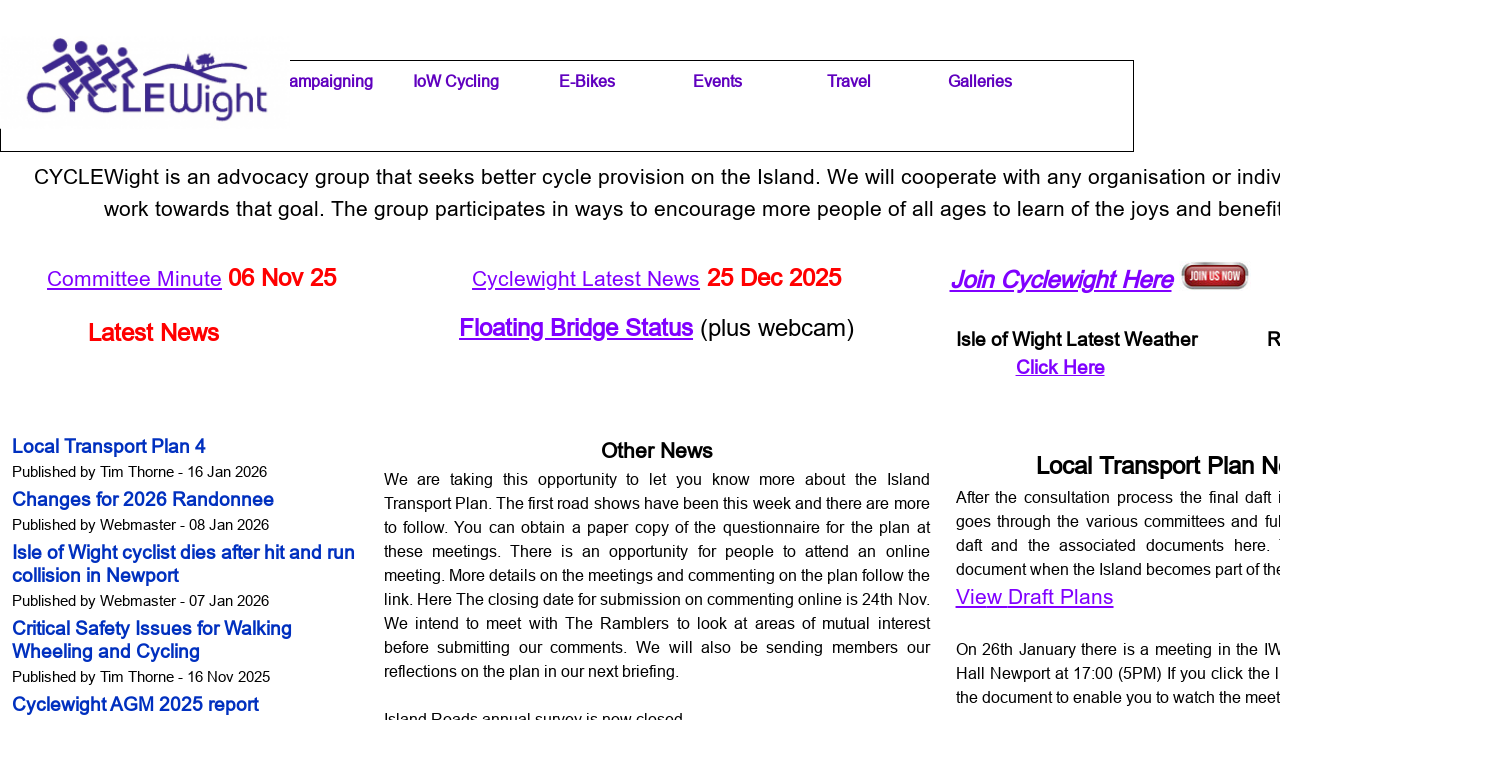

--- FILE ---
content_type: text/html; charset=UTF-8
request_url: https://www.cyclewight.org.uk/
body_size: 132053
content:
<!DOCTYPE html><!-- HTML5 -->
<html prefix="og: http://ogp.me/ns#" lang="en-GB" dir="ltr">
	<head>
		<title>Home Page - CYCLEWight</title>
		<meta charset="utf-8" />
		<!--[if IE]><meta http-equiv="ImageToolbar" content="False" /><![endif]-->
		<meta name="author" content="Alan Bennett" />
		<meta name="generator" content="Incomedia WebSite X5 Pro 2025.3.4 - www.websitex5.com" />
		<meta name="description" content="Campaigning Website for better cycling provision on the Isle of Wight" />
		<meta property="og:locale" content="en" />
		<meta property="og:type" content="website" />
		<meta property="og:url" content="http://cyclewight.org.uk/index.php" />
		<meta property="og:title" content="Home Page" />
		<meta property="og:site_name" content="CYCLEWight" />
		<meta property="og:image" content="http://cyclewight.org.uk/favImage.png" />
		<meta property="og:image:type" content="image/png">
		<meta property="og:image:width" content="371">
		<meta property="og:image:height" content="136">
		<meta name="twitter:card" content="summary_large_image">
		<meta name="viewport" content="width=1500" />
		
		<link rel="stylesheet" href="style/reset.css?2025-3-4-0" media="screen,print" />
		<link rel="stylesheet" href="style/print.css?2025-3-4-0" media="print" />
		<link rel="stylesheet" href="style/style.css?2025-3-4-0" media="screen,print" />
		<link rel="stylesheet" href="style/template.css?2025-3-4-0" media="screen" />
		<link rel="stylesheet" href="pluginAppObj/pluginAppObj_208/style.css" media="screen, print" />
		<link rel="stylesheet" href="pcss/index.css?2025-3-4-0-639041963459249366" media="screen,print" />
		<script src="res/jquery.js?2025-3-4-0"></script>
		<script src="res/x5engine.js?2025-3-4-0" data-files-version="2025-3-4-0"></script>
		<script src="pluginAppObj/pluginAppObj_208/main.js"></script>
		<script>
			window.onload = function(){ checkBrowserCompatibility('Your browser does not support the features necessary to display this website.','Your browser may not support the features necessary to display this website.','[1]Update your browser[/1] or [2]continue without updating[/2].','http://outdatedbrowser.com/'); };
			x5engine.utils.currentPagePath = 'index.php';
			x5engine.boot.push(function () { x5engine.imPageToTop.initializeButton({}); });
		</script>
		<link rel="icon" href="favicon.png?2025-3-4-0-639041963457488578" type="image/png" />
		<link rel="alternate" type="application/rss+xml" title="CycleWight RSS Feed" href="x5feed.php" />
		<link rel="alternate" type="application/rss+xml" title="CycleWight" href="blog/x5feed.php" />
		<!-- Google tag (gtag.js) -->
		<script async src="https://www.googletagmanager.com/gtag/js?id=G-1RNRPS5TV6"></script>
		<script>
		  window.dataLayer = window.dataLayer || [];
		  function gtag(){dataLayer.push(arguments);}
		  gtag('js', new Date());
		
		  gtag('config', 'G-1RNRPS5TV6');
		</script>
		<!-- Global site tag (gtag.js) - Google Analytics --><script async src="https://www.googletagmanager.com/gtag/js?id=13100218014"></script><script>window.dataLayer=window.dataLayer||[];function gtag(){dataLayer.push(arguments);}gtag('js', new Date());gtag('config', '13100218014');</script>
	</head>
	<body>
		<div id="imPageExtContainer">
			<div id="imPageIntContainer">
				<a class="screen-reader-only-even-focused" href="#imGoToCont" title="Skip the main menu">Go to content</a>
				<div id="imHeaderBg"></div>
				<div id="imPage">
					<header id="imHeader">
						<h1 class="imHidden">Home Page - CYCLEWight</h1>
						<div id="imHeaderObjects"><div id="imHeader_imMenuObject_01_wrapper" class="template-object-wrapper"><!-- UNSEARCHABLE --><a id="imHeader_imMenuObject_01_skip_menu" href="#imHeader_imMenuObject_01_after_menu" class="screen-reader-only-even-focused">Skip menu</a><div id="imHeader_imMenuObject_01"><nav id="imHeader_imMenuObject_01_container"><button type="button" class="clear-button-style hamburger-button hamburger-component" aria-label="Show menu"><span class="hamburger-bar"></span><span class="hamburger-bar"></span><span class="hamburger-bar"></span></button><div class="hamburger-menu-background-container hamburger-component">
	<div class="hamburger-menu-background menu-mobile menu-mobile-animated hidden">
		<button type="button" class="clear-button-style hamburger-menu-close-button" aria-label="Close"><span aria-hidden="true">&times;</span></button>
	</div>
</div>
<ul class="menu-mobile-animated hidden">
	<li class="imMnMnFirst imPage" data-link-paths=",/index.php,/">
<div class="label-wrapper">
<div class="label-inner-wrapper">
		<a class="label" href="index.php">
Home Page		</a>
</div>
</div>
	</li><li class="imMnMnMiddle imLevel"><div class="label-wrapper"><div class="label-inner-wrapper"><span class="label">IW Cycling Clubs</span><button type="button" class="screen-reader-only clear-button-style toggle-submenu" aria-label="Show submenu for IW Cycling Clubs" aria-expanded="false" onclick="if ($(this).attr('aria-expanded') == 'true') event.stopImmediatePropagation(); $(this).closest('.imLevel').trigger(jQuery.Event($(this).attr('aria-expanded') == 'false' ? 'mouseenter' : 'mouseleave', { originalEvent: event } ));">▼</button></div></div><ul data-original-position="open-bottom" class="open-bottom" style="" >
	<li class="imMnMnFirst imPage" data-link-paths=",/autumn-tints-nov---feb-2026.html">
<div class="label-wrapper">
<div class="label-inner-wrapper">
		<a class="label" href="autumn-tints-nov---feb-2026.html">
Autumn Tints Nov - Feb 2026		</a>
</div>
</div>
	</li><li class="imMnMnMiddle imPage" data-link-paths=",/bembridge-wheelers.html">
<div class="label-wrapper">
<div class="label-inner-wrapper">
		<a class="label" href="bembridge-wheelers.html">
Bembridge Wheelers		</a>
</div>
</div>
	</li><li class="imMnMnMiddle imPage" data-link-paths=",/naught-cycling.html">
<div class="label-wrapper">
<div class="label-inner-wrapper">
		<a class="label" href="naught-cycling.html">
Naught Cycling		</a>
</div>
</div>
	</li><li class="imMnMnMiddle imPage" data-link-paths=",/the-sunday-social---mainly-mtb.html">
<div class="label-wrapper">
<div class="label-inner-wrapper">
		<a class="label" href="the-sunday-social---mainly-mtb.html">
The Sunday Social &gt; mainly MTB		</a>
</div>
</div>
	</li><li class="imMnMnMiddle imPage" data-link-paths=",/wayfarers-oct---jan-2026.html">
<div class="label-wrapper">
<div class="label-inner-wrapper">
		<a class="label" href="wayfarers-oct---jan-2026.html">
Wayfarers Oct - Jan 2026		</a>
</div>
</div>
	</li><li class="imMnMnMiddle imPage" data-link-paths=",/west-wight-wheelers.html">
<div class="label-wrapper">
<div class="label-inner-wrapper">
		<a class="label" href="west-wight-wheelers.html">
West Wight Wheelers		</a>
</div>
</div>
	</li><li class="imMnMnMiddle imPage" data-link-paths=",/wight-mountain.html">
<div class="label-wrapper">
<div class="label-inner-wrapper">
		<a class="label" href="wight-mountain.html">
Wight Mountain		</a>
</div>
</div>
	</li><li class="imMnMnMiddle imPage" data-link-paths=",/wight-tri.html">
<div class="label-wrapper">
<div class="label-inner-wrapper">
		<a class="label" href="wight-tri.html">
Wight Tri		</a>
</div>
</div>
	</li><li class="imMnMnLast imLevel"><div class="label-wrapper"><div class="label-inner-wrapper"><span class="label">Archived Non Active</span><button type="button" class="screen-reader-only clear-button-style toggle-submenu" aria-label="Show submenu for Archived Non Active" aria-expanded="false" onclick="if ($(this).attr('aria-expanded') == 'true') event.stopImmediatePropagation(); $(this).closest('.imLevel').trigger(jQuery.Event($(this).attr('aria-expanded') == 'false' ? 'mouseenter' : 'mouseleave', { originalEvent: event } ));">▼</button></div></div><ul data-original-position="open-right" class="open-right" style="" >
	<li class="imMnMnFirst imPage" data-link-paths=",/sight-for-wight.html">
<div class="label-wrapper">
<div class="label-inner-wrapper">
		<a class="label" href="sight-for-wight.html">
Sight For Wight		</a>
</div>
</div>
	</li><li class="imMnMnMiddle imPage" data-link-paths=",/isle-of-wight-cycle-pals.html">
<div class="label-wrapper">
<div class="label-inner-wrapper">
		<a class="label" href="isle-of-wight-cycle-pals.html">
Isle of Wight cycle pals		</a>
</div>
</div>
	</li><li class="imMnMnMiddle imPage" data-link-paths=",/isle-of-wight-cycling-club.html">
<div class="label-wrapper">
<div class="label-inner-wrapper">
		<a class="label" href="isle-of-wight-cycling-club.html">
Isle of Wight cycling club		</a>
</div>
</div>
	</li><li class="imMnMnMiddle imPage" data-link-paths=",/bicycle-belles.html">
<div class="label-wrapper">
<div class="label-inner-wrapper">
		<a class="label" href="bicycle-belles.html">
Bicycle Belles		</a>
</div>
</div>
	</li><li class="imMnMnMiddle imPage" data-link-paths=",/breeze-network-iow.html">
<div class="label-wrapper">
<div class="label-inner-wrapper">
		<a class="label" href="breeze-network-iow.html">
Breeze Network IoW		</a>
</div>
</div>
	</li><li class="imMnMnLast imPage" data-link-paths=",/ventnor-velos.html">
<div class="label-wrapper">
<div class="label-inner-wrapper">
		<a class="label" href="ventnor-velos.html">
Ventnor Velos		</a>
</div>
</div>
	</li></ul></li></ul></li><li class="imMnMnMiddle imLevel"><div class="label-wrapper"><div class="label-inner-wrapper"><span class="label">Campaigning</span><button type="button" class="screen-reader-only clear-button-style toggle-submenu" aria-label="Show submenu for Campaigning" aria-expanded="false" onclick="if ($(this).attr('aria-expanded') == 'true') event.stopImmediatePropagation(); $(this).closest('.imLevel').trigger(jQuery.Event($(this).attr('aria-expanded') == 'false' ? 'mouseenter' : 'mouseleave', { originalEvent: event } ));">▼</button></div></div><ul data-original-position="open-bottom" class="open-bottom" style="" >
	<li class="imMnMnFirst imLevel"><div class="label-wrapper"><div class="label-inner-wrapper"><span class="label">Cyclewight Latest News</span><button type="button" class="screen-reader-only clear-button-style toggle-submenu" aria-label="Show submenu for Cyclewight Latest News" aria-expanded="false" onclick="if ($(this).attr('aria-expanded') == 'true') event.stopImmediatePropagation(); $(this).closest('.imLevel').trigger(jQuery.Event($(this).attr('aria-expanded') == 'false' ? 'mouseenter' : 'mouseleave', { originalEvent: event } ));">▼</button></div></div><ul data-original-position="open-right" class="open-right" style="" >
	<li class="imMnMnFirst imPage" data-link-paths=",/update-25-12-2025.html">
<div class="label-wrapper">
<div class="label-inner-wrapper">
		<a class="label" href="update-25-12-2025.html">
Update 25 12 2025		</a>
</div>
</div>
	</li><li class="imMnMnMiddle imPage" data-link-paths=",/update-18-11-2025.html">
<div class="label-wrapper">
<div class="label-inner-wrapper">
		<a class="label" href="update-18-11-2025.html">
Update 18 11 2025		</a>
</div>
</div>
	</li><li class="imMnMnMiddle imPage" data-link-paths=",/update-25-10-2025.html">
<div class="label-wrapper">
<div class="label-inner-wrapper">
		<a class="label" href="update-25-10-2025.html">
Update 25 10 2025		</a>
</div>
</div>
	</li><li class="imMnMnMiddle imPage" data-link-paths=",/update-20-09-2025.html">
<div class="label-wrapper">
<div class="label-inner-wrapper">
		<a class="label" href="update-20-09-2025.html">
Update 20 09 2025		</a>
</div>
</div>
	</li><li class="imMnMnMiddle imPage" data-link-paths=",/update-14-08-2025.html">
<div class="label-wrapper">
<div class="label-inner-wrapper">
		<a class="label" href="update-14-08-2025.html">
Update 14 08 2025		</a>
</div>
</div>
	</li><li class="imMnMnMiddle imPage" data-link-paths=",/update-28-07-2025.html">
<div class="label-wrapper">
<div class="label-inner-wrapper">
		<a class="label" href="update-28-07-2025.html">
Update 28 07 2025		</a>
</div>
</div>
	</li><li class="imMnMnMiddle imPage" data-link-paths=",/update-15-06-2025.html">
<div class="label-wrapper">
<div class="label-inner-wrapper">
		<a class="label" href="update-15-06-2025.html">
Update 15 06 2025		</a>
</div>
</div>
	</li><li class="imMnMnMiddle imPage" data-link-paths=",/update-31-05-2025.html">
<div class="label-wrapper">
<div class="label-inner-wrapper">
		<a class="label" href="update-31-05-2025.html">
Update 31 05 2025		</a>
</div>
</div>
	</li><li class="imMnMnMiddle imPage" data-link-paths=",/update-30-04-2025.html">
<div class="label-wrapper">
<div class="label-inner-wrapper">
		<a class="label" href="update-30-04-2025.html">
Update 30 04 2025		</a>
</div>
</div>
	</li><li class="imMnMnMiddle imPage" data-link-paths=",/update-30-03-2025.html">
<div class="label-wrapper">
<div class="label-inner-wrapper">
		<a class="label" href="update-30-03-2025.html">
Update 30 03 2025		</a>
</div>
</div>
	</li><li class="imMnMnMiddle imPage" data-link-paths=",/update-28-02-2025.html">
<div class="label-wrapper">
<div class="label-inner-wrapper">
		<a class="label" href="update-28-02-2025.html">
Update 28 02 2025		</a>
</div>
</div>
	</li><li class="imMnMnMiddle imPage" data-link-paths=",/update-29-12-2024.html">
<div class="label-wrapper">
<div class="label-inner-wrapper">
		<a class="label" href="update-29-12-2024.html">
Update 29 12 2024		</a>
</div>
</div>
	</li><li class="imMnMnMiddle imPage" data-link-paths=",/update-30-11-2024.html">
<div class="label-wrapper">
<div class="label-inner-wrapper">
		<a class="label" href="update-30-11-2024.html">
Update 30 11 2024		</a>
</div>
</div>
	</li><li class="imMnMnMiddle imPage" data-link-paths=",/update-30-10-2024.html">
<div class="label-wrapper">
<div class="label-inner-wrapper">
		<a class="label" href="update-30-10-2024.html">
Update 30 10 2024		</a>
</div>
</div>
	</li><li class="imMnMnMiddle imPage" data-link-paths=",/update-28-09-2024.html">
<div class="label-wrapper">
<div class="label-inner-wrapper">
		<a class="label" href="update-28-09-2024.html">
Update 28 09 2024		</a>
</div>
</div>
	</li><li class="imMnMnMiddle imPage" data-link-paths=",/update-02-09-2024.html">
<div class="label-wrapper">
<div class="label-inner-wrapper">
		<a class="label" href="update-02-09-2024.html">
Update 02 09 2024		</a>
</div>
</div>
	</li><li class="imMnMnMiddle imPage" data-link-paths=",/update-26-07-2024.html">
<div class="label-wrapper">
<div class="label-inner-wrapper">
		<a class="label" href="update-26-07-2024.html">
Update 26 07 2024		</a>
</div>
</div>
	</li><li class="imMnMnMiddle imPage" data-link-paths=",/update-02-06-2024.html">
<div class="label-wrapper">
<div class="label-inner-wrapper">
		<a class="label" href="update-02-06-2024.html">
Update 02 06 2024		</a>
</div>
</div>
	</li><li class="imMnMnMiddle imPage" data-link-paths=",/update-28-04-2024.html">
<div class="label-wrapper">
<div class="label-inner-wrapper">
		<a class="label" href="update-28-04-2024.html">
Update 28 04 2024		</a>
</div>
</div>
	</li><li class="imMnMnMiddle imPage" data-link-paths=",/update-29-03-2024.html">
<div class="label-wrapper">
<div class="label-inner-wrapper">
		<a class="label" href="update-29-03-2024.html">
Update 29 03 2024		</a>
</div>
</div>
	</li><li class="imMnMnMiddle imPage" data-link-paths=",/update-11-02-2024.html">
<div class="label-wrapper">
<div class="label-inner-wrapper">
		<a class="label" href="update-11-02-2024.html">
Update 11 02 2024		</a>
</div>
</div>
	</li><li class="imMnMnMiddle imPage" data-link-paths=",/update-23-01-2024.html">
<div class="label-wrapper">
<div class="label-inner-wrapper">
		<a class="label" href="update-23-01-2024.html">
Update 23 01 2024		</a>
</div>
</div>
	</li><li class="imMnMnMiddle imPage" data-link-paths=",/update-03-12-2023.html">
<div class="label-wrapper">
<div class="label-inner-wrapper">
		<a class="label" href="update-03-12-2023.html">
Update 03 12 2023		</a>
</div>
</div>
	</li><li class="imMnMnMiddle imPage" data-link-paths=",/update-15-11-2023.html">
<div class="label-wrapper">
<div class="label-inner-wrapper">
		<a class="label" href="update-15-11-2023.html">
Update 15 11 2023		</a>
</div>
</div>
	</li><li class="imMnMnMiddle imPage" data-link-paths=",/update-11-10-2023.html">
<div class="label-wrapper">
<div class="label-inner-wrapper">
		<a class="label" href="update-11-10-2023.html">
Update 11 10 2023		</a>
</div>
</div>
	</li><li class="imMnMnMiddle imPage" data-link-paths=",/update-04-10-2023.html">
<div class="label-wrapper">
<div class="label-inner-wrapper">
		<a class="label" href="update-04-10-2023.html">
Update 04 10 2023		</a>
</div>
</div>
	</li><li class="imMnMnMiddle imPage" data-link-paths=",/update-15-08-2023.html">
<div class="label-wrapper">
<div class="label-inner-wrapper">
		<a class="label" href="update-15-08-2023.html">
Update 15 08 2023		</a>
</div>
</div>
	</li><li class="imMnMnMiddle imPage" data-link-paths=",/update-16-07-2023.html">
<div class="label-wrapper">
<div class="label-inner-wrapper">
		<a class="label" href="update-16-07-2023.html">
Update 16 07 2023		</a>
</div>
</div>
	</li><li class="imMnMnMiddle imPage" data-link-paths=",/update-11-06-2023.html">
<div class="label-wrapper">
<div class="label-inner-wrapper">
		<a class="label" href="update-11-06-2023.html">
Update 11 06 2023		</a>
</div>
</div>
	</li><li class="imMnMnMiddle imPage" data-link-paths=",/update-08-05-2023.html">
<div class="label-wrapper">
<div class="label-inner-wrapper">
		<a class="label" href="update-08-05-2023.html">
Update 08 05 2023		</a>
</div>
</div>
	</li><li class="imMnMnMiddle imPage" data-link-paths=",/update-10-04-2023.html">
<div class="label-wrapper">
<div class="label-inner-wrapper">
		<a class="label" href="update-10-04-2023.html">
Update 10 04 2023		</a>
</div>
</div>
	</li><li class="imMnMnMiddle imPage" data-link-paths=",/update-23-03-2023.html">
<div class="label-wrapper">
<div class="label-inner-wrapper">
		<a class="label" href="update-23-03-2023.html">
Update 23 03 2023		</a>
</div>
</div>
	</li><li class="imMnMnMiddle imPage" data-link-paths=",/update-12-02-2023.html">
<div class="label-wrapper">
<div class="label-inner-wrapper">
		<a class="label" href="update-12-02-2023.html">
Update 12 02 2023		</a>
</div>
</div>
	</li><li class="imMnMnMiddle imPage" data-link-paths=",/update-16-01-2023.html">
<div class="label-wrapper">
<div class="label-inner-wrapper">
		<a class="label" href="update-16-01-2023.html">
Update 16 01 2023		</a>
</div>
</div>
	</li><li class="imMnMnMiddle imPage" data-link-paths=",/update-03-12-2022.html">
<div class="label-wrapper">
<div class="label-inner-wrapper">
		<a class="label" href="update-03-12-2022.html">
Update 03 12 2022		</a>
</div>
</div>
	</li><li class="imMnMnMiddle imPage" data-link-paths=",/update-18-11-2022.html">
<div class="label-wrapper">
<div class="label-inner-wrapper">
		<a class="label" href="update-18-11-2022.html">
Update 18 11 2022		</a>
</div>
</div>
	</li><li class="imMnMnMiddle imPage" data-link-paths=",/update-06-11-2022.html">
<div class="label-wrapper">
<div class="label-inner-wrapper">
		<a class="label" href="update-06-11-2022.html">
Update 06 11 2022		</a>
</div>
</div>
	</li><li class="imMnMnMiddle imPage" data-link-paths=",/update-06-10-2022.html">
<div class="label-wrapper">
<div class="label-inner-wrapper">
		<a class="label" href="update-06-10-2022.html">
Update 06 10 2022		</a>
</div>
</div>
	</li><li class="imMnMnMiddle imPage" data-link-paths=",/update-27-08-2022.html">
<div class="label-wrapper">
<div class="label-inner-wrapper">
		<a class="label" href="update-27-08-2022.html">
Update 27 08 2022		</a>
</div>
</div>
	</li><li class="imMnMnMiddle imPage" data-link-paths=",/update-07-08-2022.html">
<div class="label-wrapper">
<div class="label-inner-wrapper">
		<a class="label" href="update-07-08-2022.html">
Update 07 08 2022		</a>
</div>
</div>
	</li><li class="imMnMnMiddle imPage" data-link-paths=",/update-03-06-2022.html">
<div class="label-wrapper">
<div class="label-inner-wrapper">
		<a class="label" href="update-03-06-2022.html">
Update 03 06 2022		</a>
</div>
</div>
	</li><li class="imMnMnMiddle imPage" data-link-paths=",/update-12-05-2022.html">
<div class="label-wrapper">
<div class="label-inner-wrapper">
		<a class="label" href="update-12-05-2022.html">
Update 12 05 2022		</a>
</div>
</div>
	</li><li class="imMnMnMiddle imPage" data-link-paths=",/update-03-04-2022.html">
<div class="label-wrapper">
<div class="label-inner-wrapper">
		<a class="label" href="update-03-04-2022.html">
Update 03 04 2022		</a>
</div>
</div>
	</li><li class="imMnMnMiddle imPage" data-link-paths=",/update-30-01-2022.html">
<div class="label-wrapper">
<div class="label-inner-wrapper">
		<a class="label" href="update-30-01-2022.html">
Update 30 01 2022		</a>
</div>
</div>
	</li><li class="imMnMnLast imPage" data-link-paths=",/update-21-01-2022.html">
<div class="label-wrapper">
<div class="label-inner-wrapper">
		<a class="label" href="update-21-01-2022.html">
Update 21 01 2022		</a>
</div>
</div>
	</li></ul></li><li class="imMnMnMiddle imLevel"><div class="label-wrapper"><div class="label-inner-wrapper"><span class="label">Road Safety</span><button type="button" class="screen-reader-only clear-button-style toggle-submenu" aria-label="Show submenu for Road Safety" aria-expanded="false" onclick="if ($(this).attr('aria-expanded') == 'true') event.stopImmediatePropagation(); $(this).closest('.imLevel').trigger(jQuery.Event($(this).attr('aria-expanded') == 'false' ? 'mouseenter' : 'mouseleave', { originalEvent: event } ));">▼</button></div></div><ul data-original-position="open-right" class="open-right" style="" >
	<li class="imMnMnFirst imPage" data-link-paths=",/highway-code.html">
<div class="label-wrapper">
<div class="label-inner-wrapper">
		<a class="label" href="highway-code.html">
Highway Code		</a>
</div>
</div>
	</li><li class="imMnMnMiddle imPage" data-link-paths=",/cyclewight-onthewight-article.html">
<div class="label-wrapper">
<div class="label-inner-wrapper">
		<a class="label" href="cyclewight-onthewight-article.html">
Cyclewight onthewight article		</a>
</div>
</div>
	</li><li class="imMnMnLast imPage" data-link-paths=",/comparethemarket-road-safety.html">
<div class="label-wrapper">
<div class="label-inner-wrapper">
		<a class="label" href="comparethemarket-road-safety.html">
Comparethemarket Road Safety		</a>
</div>
</div>
	</li></ul></li><li class="imMnMnMiddle imLevel"><div class="label-wrapper"><div class="label-inner-wrapper"><span class="label">Health Benefits Of Cycling</span><button type="button" class="screen-reader-only clear-button-style toggle-submenu" aria-label="Show submenu for Health Benefits Of Cycling" aria-expanded="false" onclick="if ($(this).attr('aria-expanded') == 'true') event.stopImmediatePropagation(); $(this).closest('.imLevel').trigger(jQuery.Event($(this).attr('aria-expanded') == 'false' ? 'mouseenter' : 'mouseleave', { originalEvent: event } ));">▼</button></div></div><ul data-original-position="open-right" class="open-right" style="" >
	<li class="imMnMnFirst imPage" data-link-paths=",/bobbinbikes.html">
<div class="label-wrapper">
<div class="label-inner-wrapper">
		<a class="label" href="bobbinbikes.html">
Bobbinbikes		</a>
</div>
</div>
	</li><li class="imMnMnLast imPage" data-link-paths=",/exercise---miracle-cure-for-nhs.html">
<div class="label-wrapper">
<div class="label-inner-wrapper">
		<a class="label" href="exercise---miracle-cure-for-nhs.html">
Exercise - Miracle Cure for NHS		</a>
</div>
</div>
	</li></ul></li><li class="imMnMnMiddle imLevel"><div class="label-wrapper"><div class="label-inner-wrapper"><span class="label">AGM Reports</span><button type="button" class="screen-reader-only clear-button-style toggle-submenu" aria-label="Show submenu for AGM Reports" aria-expanded="false" onclick="if ($(this).attr('aria-expanded') == 'true') event.stopImmediatePropagation(); $(this).closest('.imLevel').trigger(jQuery.Event($(this).attr('aria-expanded') == 'false' ? 'mouseenter' : 'mouseleave', { originalEvent: event } ));">▼</button></div></div><ul data-original-position="open-right" class="open-right" style="" >
	<li class="imMnMnFirst imPage" data-link-paths=",/agm-2024.html">
<div class="label-wrapper">
<div class="label-inner-wrapper">
		<a class="label" href="agm-2024.html">
AGM 2024		</a>
</div>
</div>
	</li><li class="imMnMnMiddle imPage" data-link-paths=",/agm-2023.html">
<div class="label-wrapper">
<div class="label-inner-wrapper">
		<a class="label" href="agm-2023.html">
AGM 2023		</a>
</div>
</div>
	</li><li class="imMnMnMiddle imPage" data-link-paths=",/agm-2022.html">
<div class="label-wrapper">
<div class="label-inner-wrapper">
		<a class="label" href="agm-2022.html">
AGM 2022		</a>
</div>
</div>
	</li><li class="imMnMnMiddle imPage" data-link-paths=",/agm-2021.html">
<div class="label-wrapper">
<div class="label-inner-wrapper">
		<a class="label" href="agm-2021.html">
AGM 2021		</a>
</div>
</div>
	</li><li class="imMnMnMiddle imPage" data-link-paths=",/agm-2020.html">
<div class="label-wrapper">
<div class="label-inner-wrapper">
		<a class="label" href="agm-2020.html">
AGM 2020		</a>
</div>
</div>
	</li><li class="imMnMnMiddle imPage" data-link-paths=",/agm-2019.html">
<div class="label-wrapper">
<div class="label-inner-wrapper">
		<a class="label" href="agm-2019.html">
AGM 2019		</a>
</div>
</div>
	</li><li class="imMnMnMiddle imPage" data-link-paths=",/agm-2018.html">
<div class="label-wrapper">
<div class="label-inner-wrapper">
		<a class="label" href="agm-2018.html">
AGM 2018		</a>
</div>
</div>
	</li><li class="imMnMnMiddle imPage" data-link-paths=",/agm-2016.html">
<div class="label-wrapper">
<div class="label-inner-wrapper">
		<a class="label" href="agm-2016.html">
AGM 2016		</a>
</div>
</div>
	</li><li class="imMnMnMiddle imPage" data-link-paths=",/agm-2014.html">
<div class="label-wrapper">
<div class="label-inner-wrapper">
		<a class="label" href="agm-2014.html">
AGM 2014		</a>
</div>
</div>
	</li><li class="imMnMnMiddle imPage" data-link-paths=",/agm-2013.html">
<div class="label-wrapper">
<div class="label-inner-wrapper">
		<a class="label" href="agm-2013.html">
AGM 2013		</a>
</div>
</div>
	</li><li class="imMnMnMiddle imPage" data-link-paths=",/agm-2012.html">
<div class="label-wrapper">
<div class="label-inner-wrapper">
		<a class="label" href="agm-2012.html">
AGM 2012		</a>
</div>
</div>
	</li><li class="imMnMnMiddle imPage" data-link-paths=",/agm-2011.html">
<div class="label-wrapper">
<div class="label-inner-wrapper">
		<a class="label" href="agm-2011.html">
AGM 2011		</a>
</div>
</div>
	</li><li class="imMnMnLast imPage" data-link-paths=",/agm-2010.html">
<div class="label-wrapper">
<div class="label-inner-wrapper">
		<a class="label" href="agm-2010.html">
AGM 2010		</a>
</div>
</div>
	</li></ul></li><li class="imMnMnMiddle imLevel"><div class="label-wrapper"><div class="label-inner-wrapper"><span class="label">Newsletters</span><button type="button" class="screen-reader-only clear-button-style toggle-submenu" aria-label="Show submenu for Newsletters" aria-expanded="false" onclick="if ($(this).attr('aria-expanded') == 'true') event.stopImmediatePropagation(); $(this).closest('.imLevel').trigger(jQuery.Event($(this).attr('aria-expanded') == 'false' ? 'mouseenter' : 'mouseleave', { originalEvent: event } ));">▼</button></div></div><ul data-original-position="open-right" class="open-right" style="" >
	<li class="imMnMnFirst imPage" data-link-paths=",/2022-newsletters.html">
<div class="label-wrapper">
<div class="label-inner-wrapper">
		<a class="label" href="2022-newsletters.html">
2022 Newsletters		</a>
</div>
</div>
	</li><li class="imMnMnMiddle imPage" data-link-paths=",/2021-newsletters.html">
<div class="label-wrapper">
<div class="label-inner-wrapper">
		<a class="label" href="2021-newsletters.html">
2021 Newsletters		</a>
</div>
</div>
	</li><li class="imMnMnMiddle imPage" data-link-paths=",/2020-newsletters.html">
<div class="label-wrapper">
<div class="label-inner-wrapper">
		<a class="label" href="2020-newsletters.html">
2020 Newsletters		</a>
</div>
</div>
	</li><li class="imMnMnMiddle imPage" data-link-paths=",/2019-newsletters.html">
<div class="label-wrapper">
<div class="label-inner-wrapper">
		<a class="label" href="2019-newsletters.html">
2019 Newsletters		</a>
</div>
</div>
	</li><li class="imMnMnMiddle imPage" data-link-paths=",/2018-newsletters.html">
<div class="label-wrapper">
<div class="label-inner-wrapper">
		<a class="label" href="2018-newsletters.html">
2018 Newsletters		</a>
</div>
</div>
	</li><li class="imMnMnLast imPage" data-link-paths=",/newsletter-archive.html">
<div class="label-wrapper">
<div class="label-inner-wrapper">
		<a class="label" href="newsletter-archive.html">
Newsletter Archive		</a>
</div>
</div>
	</li></ul></li><li class="imMnMnMiddle imLevel"><div class="label-wrapper"><div class="label-inner-wrapper"><span class="label">CW Minutes</span><button type="button" class="screen-reader-only clear-button-style toggle-submenu" aria-label="Show submenu for CW Minutes" aria-expanded="false" onclick="if ($(this).attr('aria-expanded') == 'true') event.stopImmediatePropagation(); $(this).closest('.imLevel').trigger(jQuery.Event($(this).attr('aria-expanded') == 'false' ? 'mouseenter' : 'mouseleave', { originalEvent: event } ));">▼</button></div></div><ul data-original-position="open-right" class="open-right" style="" >
	<li class="imMnMnFirst imPage" data-link-paths=",/2025-minutes.html">
<div class="label-wrapper">
<div class="label-inner-wrapper">
		<a class="label" href="2025-minutes.html">
2025 Minutes		</a>
</div>
</div>
	</li><li class="imMnMnMiddle imPage" data-link-paths=",/2024-minutes.html">
<div class="label-wrapper">
<div class="label-inner-wrapper">
		<a class="label" href="2024-minutes.html">
2024 Minutes		</a>
</div>
</div>
	</li><li class="imMnMnMiddle imPage" data-link-paths=",/2023-minutes.html">
<div class="label-wrapper">
<div class="label-inner-wrapper">
		<a class="label" href="2023-minutes.html">
2023 Minutes		</a>
</div>
</div>
	</li><li class="imMnMnMiddle imPage" data-link-paths=",/2022-minutes.html">
<div class="label-wrapper">
<div class="label-inner-wrapper">
		<a class="label" href="2022-minutes.html">
2022 Minutes		</a>
</div>
</div>
	</li><li class="imMnMnMiddle imPage" data-link-paths=",/2021-minutes.html">
<div class="label-wrapper">
<div class="label-inner-wrapper">
		<a class="label" href="2021-minutes.html">
2021 Minutes		</a>
</div>
</div>
	</li><li class="imMnMnMiddle imPage" data-link-paths=",/2020-minutes.html">
<div class="label-wrapper">
<div class="label-inner-wrapper">
		<a class="label" href="2020-minutes.html">
2020 Minutes		</a>
</div>
</div>
	</li><li class="imMnMnMiddle imPage" data-link-paths=",/2019-minutes.html">
<div class="label-wrapper">
<div class="label-inner-wrapper">
		<a class="label" href="2019-minutes.html">
2019 Minutes		</a>
</div>
</div>
	</li><li class="imMnMnMiddle imPage" data-link-paths=",/2018-minutes.html">
<div class="label-wrapper">
<div class="label-inner-wrapper">
		<a class="label" href="2018-minutes.html">
2018 Minutes		</a>
</div>
</div>
	</li><li class="imMnMnLast imPage" data-link-paths=",/minutes-archive.html">
<div class="label-wrapper">
<div class="label-inner-wrapper">
		<a class="label" href="minutes-archive.html">
Minutes Archive		</a>
</div>
</div>
	</li></ul></li><li class="imMnMnMiddle imLevel"><div class="label-wrapper"><div class="label-inner-wrapper"><span class="label">CycleForum Minutes</span><button type="button" class="screen-reader-only clear-button-style toggle-submenu" aria-label="Show submenu for CycleForum Minutes" aria-expanded="false" onclick="if ($(this).attr('aria-expanded') == 'true') event.stopImmediatePropagation(); $(this).closest('.imLevel').trigger(jQuery.Event($(this).attr('aria-expanded') == 'false' ? 'mouseenter' : 'mouseleave', { originalEvent: event } ));">▼</button></div></div><ul data-original-position="open-right" class="open-right" style="" >
	<li class="imMnMnFirst imPage" data-link-paths=",/2020-minutes-1.html">
<div class="label-wrapper">
<div class="label-inner-wrapper">
		<a class="label" href="2020-minutes-1.html">
2020 Minutes		</a>
</div>
</div>
	</li><li class="imMnMnMiddle imPage" data-link-paths=",/2019-minutes-1.html">
<div class="label-wrapper">
<div class="label-inner-wrapper">
		<a class="label" href="2019-minutes-1.html">
2019 Minutes		</a>
</div>
</div>
	</li><li class="imMnMnMiddle imPage" data-link-paths=",/2018-minutes-1.html">
<div class="label-wrapper">
<div class="label-inner-wrapper">
		<a class="label" href="2018-minutes-1.html">
2018 Minutes		</a>
</div>
</div>
	</li><li class="imMnMnLast imPage" data-link-paths=",/minutes-archive-1.html">
<div class="label-wrapper">
<div class="label-inner-wrapper">
		<a class="label" href="minutes-archive-1.html">
Minutes Archive		</a>
</div>
</div>
	</li></ul></li><li class="imMnMnMiddle imPage" data-link-paths=",/isle-of-wight-lcwip.html">
<div class="label-wrapper">
<div class="label-inner-wrapper">
		<a class="label" href="isle-of-wight-lcwip.html">
Isle of Wight LCWIP		</a>
</div>
</div>
	</li><li class="imMnMnMiddle imPage" data-link-paths=",/local-council-boundaries-1.html">
<div class="label-wrapper">
<div class="label-inner-wrapper">
		<a class="label" href="local-council-boundaries-1.html">
Local Council Boundaries		</a>
</div>
</div>
	</li><li class="imMnMnMiddle imPage" data-link-paths=",/cycle-strategy.html">
<div class="label-wrapper">
<div class="label-inner-wrapper">
		<a class="label" href="cycle-strategy.html">
Cycle Strategy		</a>
</div>
</div>
	</li><li class="imMnMnMiddle imPage" data-link-paths=",/gear-change.html">
<div class="label-wrapper">
<div class="label-inner-wrapper">
		<a class="label" href="gear-change.html">
Gear Change		</a>
</div>
</div>
	</li><li class="imMnMnMiddle imPage" data-link-paths=",/isle-access.html">
<div class="label-wrapper">
<div class="label-inner-wrapper">
		<a class="label" href="isle-access.html">
Isle Access		</a>
</div>
</div>
	</li><li class="imMnMnMiddle imPage" data-link-paths=",/iw-councillors.html">
<div class="label-wrapper">
<div class="label-inner-wrapper">
		<a class="label" href="iw-councillors.html">
IW Councillors		</a>
</div>
</div>
	</li><li class="imMnMnMiddle imPage" data-link-paths=",/ltn-1-20-cid.html">
<div class="label-wrapper">
<div class="label-inner-wrapper">
		<a class="label" href="ltn-1-20-cid.html">
LTN 1/20 CID		</a>
</div>
</div>
	</li><li class="imMnMnMiddle imPage" data-link-paths=",/mews-lane.html">
<div class="label-wrapper">
<div class="label-inner-wrapper">
		<a class="label" href="mews-lane.html">
Mews Lane		</a>
</div>
</div>
	</li><li class="imMnMnMiddle imPage" data-link-paths=",/potholes.html">
<div class="label-wrapper">
<div class="label-inner-wrapper">
		<a class="label" href="potholes.html">
Potholes		</a>
</div>
</div>
	</li><li class="imMnMnMiddle imPage" data-link-paths=",/track-maintenance.html">
<div class="label-wrapper">
<div class="label-inner-wrapper">
		<a class="label" href="track-maintenance.html">
Track Maintenance		</a>
</div>
</div>
	</li><li class="imMnMnMiddle imPage" data-link-paths=",/youtube.html">
<div class="label-wrapper">
<div class="label-inner-wrapper">
		<a class="label" href="youtube.html">
YouTube		</a>
</div>
</div>
	</li><li class="imMnMnLast imLevel"><div class="label-wrapper"><div class="label-inner-wrapper"><span class="label">Archived Expired Articles</span><button type="button" class="screen-reader-only clear-button-style toggle-submenu" aria-label="Show submenu for Archived Expired Articles" aria-expanded="false" onclick="if ($(this).attr('aria-expanded') == 'true') event.stopImmediatePropagation(); $(this).closest('.imLevel').trigger(jQuery.Event($(this).attr('aria-expanded') == 'false' ? 'mouseenter' : 'mouseleave', { originalEvent: event } ));">▼</button></div></div><ul data-original-position="open-right" class="open-right" style="" >
	<li class="imMnMnFirst imPage" data-link-paths=",/e-bike-charging.html">
<div class="label-wrapper">
<div class="label-inner-wrapper">
		<a class="label" href="e-bike-charging.html">
E-Bike Charging		</a>
</div>
</div>
	</li><li class="imMnMnMiddle imPage" data-link-paths=",/cycle-track-maintenance.html">
<div class="label-wrapper">
<div class="label-inner-wrapper">
		<a class="label" href="cycle-track-maintenance.html">
Cycle Track Maintenance		</a>
</div>
</div>
	</li><li class="imMnMnMiddle imPage" data-link-paths=",/traffic-lights.html">
<div class="label-wrapper">
<div class="label-inner-wrapper">
		<a class="label" href="traffic-lights.html">
Traffic Lights		</a>
</div>
</div>
	</li><li class="imMnMnMiddle imPage" data-link-paths=",/ring-the-changes.html">
<div class="label-wrapper">
<div class="label-inner-wrapper">
		<a class="label" href="ring-the-changes.html">
Ring the changes		</a>
</div>
</div>
	</li><li class="imMnMnMiddle imPage" data-link-paths=",/lcwip-document.html">
<div class="label-wrapper">
<div class="label-inner-wrapper">
		<a class="label" href="lcwip-document.html">
LCWIP Document		</a>
</div>
</div>
	</li><li class="imMnMnMiddle imPage" data-link-paths=",/access-fund.html">
<div class="label-wrapper">
<div class="label-inner-wrapper">
		<a class="label" href="access-fund.html">
Access Fund		</a>
</div>
</div>
	</li><li class="imMnMnMiddle imPage" data-link-paths=",/sandown-cycle-track.html">
<div class="label-wrapper">
<div class="label-inner-wrapper">
		<a class="label" href="sandown-cycle-track.html">
Sandown Cycle Track		</a>
</div>
</div>
	</li><li class="imMnMnLast imPage" data-link-paths=",/mews-lane-upgrade.html">
<div class="label-wrapper">
<div class="label-inner-wrapper">
		<a class="label" href="mews-lane-upgrade.html">
Mews Lane Upgrade		</a>
</div>
</div>
	</li></ul></li></ul></li><li class="imMnMnMiddle imLevel"><div class="label-wrapper"><div class="label-inner-wrapper"><span class="label">IoW Cycling</span><button type="button" class="screen-reader-only clear-button-style toggle-submenu" aria-label="Show submenu for IoW Cycling" aria-expanded="false" onclick="if ($(this).attr('aria-expanded') == 'true') event.stopImmediatePropagation(); $(this).closest('.imLevel').trigger(jQuery.Event($(this).attr('aria-expanded') == 'false' ? 'mouseenter' : 'mouseleave', { originalEvent: event } ));">▼</button></div></div><ul data-original-position="open-bottom" class="open-bottom" style="" >
	<li class="imMnMnFirst imPage" data-link-paths=",/12-routes.html">
<div class="label-wrapper">
<div class="label-inner-wrapper">
		<a class="label" href="12-routes.html">
12 Routes		</a>
</div>
</div>
	</li><li class="imMnMnMiddle imPage" data-link-paths=",/lcwip-s.html">
<div class="label-wrapper">
<div class="label-inner-wrapper">
		<a class="label" href="lcwip-s.html">
LCWIP&#39;s		</a>
</div>
</div>
	</li><li class="imMnMnMiddle imPage" data-link-paths=",/iw-intro.html">
<div class="label-wrapper">
<div class="label-inner-wrapper">
		<a class="label" href="iw-intro.html">
IW Intro		</a>
</div>
</div>
	</li><li class="imMnMnMiddle imPage" data-link-paths=",/isle-access-1.html">
<div class="label-wrapper">
<div class="label-inner-wrapper">
		<a class="label" href="isle-access-1.html">
Isle Access		</a>
</div>
</div>
	</li><li class="imMnMnMiddle imPage" data-link-paths=",/local-council-boundaries.html">
<div class="label-wrapper">
<div class="label-inner-wrapper">
		<a class="label" href="local-council-boundaries.html">
Local Council Boundaries		</a>
</div>
</div>
	</li><li class="imMnMnMiddle imPage" data-link-paths=",/accommodation.html">
<div class="label-wrapper">
<div class="label-inner-wrapper">
		<a class="label" href="accommodation.html">
Accommodation		</a>
</div>
</div>
	</li><li class="imMnMnMiddle imPage" data-link-paths=",/battery-charging-.html">
<div class="label-wrapper">
<div class="label-inner-wrapper">
		<a class="label" href="battery-charging-.html">
Battery Charging 		</a>
</div>
</div>
	</li><li class="imMnMnMiddle imPage" data-link-paths=",/bike-shops.html">
<div class="label-wrapper">
<div class="label-inner-wrapper">
		<a class="label" href="bike-shops.html">
Bike Shops		</a>
</div>
</div>
	</li><li class="imMnMnMiddle imPage" data-link-paths=",/community-cycle-work-stations.html">
<div class="label-wrapper">
<div class="label-inner-wrapper">
		<a class="label" href="community-cycle-work-stations.html">
Community Cycle Work Stations		</a>
</div>
</div>
	</li><li class="imMnMnMiddle imPage" data-link-paths=",/cycle-hire.html">
<div class="label-wrapper">
<div class="label-inner-wrapper">
		<a class="label" href="cycle-hire.html">
Cycle Hire		</a>
</div>
</div>
	</li><li class="imMnMnMiddle imPage" data-link-paths=",/cycling-and-horses.html">
<div class="label-wrapper">
<div class="label-inner-wrapper">
		<a class="label" href="cycling-and-horses.html">
Cycling and Horses		</a>
</div>
</div>
	</li><li class="imMnMnMiddle imPage" data-link-paths=",/cycle-recycle.html">
<div class="label-wrapper">
<div class="label-inner-wrapper">
		<a class="label" href="cycle-recycle.html">
Cycle Recycle		</a>
</div>
</div>
	</li><li class="imMnMnMiddle imPage" data-link-paths=",/digital-cycling-magazine.html">
<div class="label-wrapper">
<div class="label-inner-wrapper">
		<a class="label" href="digital-cycling-magazine.html">
Digital Cycling Magazine		</a>
</div>
</div>
	</li><li class="imMnMnMiddle imPage" data-link-paths=",/iw-commercial-cycling.html">
<div class="label-wrapper">
<div class="label-inner-wrapper">
		<a class="label" href="iw-commercial-cycling.html">
IW Commercial Cycling		</a>
</div>
</div>
	</li><li class="imMnMnMiddle imPage" data-link-paths=",/isle-of-wight-mtb.html">
<div class="label-wrapper">
<div class="label-inner-wrapper">
		<a class="label" href="isle-of-wight-mtb.html">
Isle of Wight MTB		</a>
</div>
</div>
	</li><li class="imMnMnMiddle imPage" data-link-paths=",/local-information.html">
<div class="label-wrapper">
<div class="label-inner-wrapper">
		<a class="label" href="local-information.html">
Local Information		</a>
</div>
</div>
	</li><li class="imMnMnMiddle imPage" data-link-paths=",/tourist-info-points.html">
<div class="label-wrapper">
<div class="label-inner-wrapper">
		<a class="label" href="tourist-info-points.html">
Tourist Info Points		</a>
</div>
</div>
	</li><li class="imMnMnLast imLevel"><div class="label-wrapper"><div class="label-inner-wrapper"><span class="label">Maps and Routes</span><button type="button" class="screen-reader-only clear-button-style toggle-submenu" aria-label="Show submenu for Maps and Routes" aria-expanded="false" onclick="if ($(this).attr('aria-expanded') == 'true') event.stopImmediatePropagation(); $(this).closest('.imLevel').trigger(jQuery.Event($(this).attr('aria-expanded') == 'false' ? 'mouseenter' : 'mouseleave', { originalEvent: event } ));">▼</button></div></div><ul data-original-position="open-right" class="open-right" style="" >
	<li class="imMnMnFirst imPage" data-link-paths=",/round-the-island.html">
<div class="label-wrapper">
<div class="label-inner-wrapper">
		<a class="label" href="round-the-island.html">
Round The Island		</a>
</div>
</div>
	</li><li class="imMnMnMiddle imPage" data-link-paths=",/lighthouse-needles---downs.html">
<div class="label-wrapper">
<div class="label-inner-wrapper">
		<a class="label" href="lighthouse-needles---downs.html">
Lighthouse Needles &amp; Downs		</a>
</div>
</div>
	</li><li class="imMnMnMiddle imPage" data-link-paths=",/south-isle-of-wight.html">
<div class="label-wrapper">
<div class="label-inner-wrapper">
		<a class="label" href="south-isle-of-wight.html">
South Isle Of Wight		</a>
</div>
</div>
	</li><li class="imMnMnMiddle imPage" data-link-paths=",/red-squirrel-trail.html">
<div class="label-wrapper">
<div class="label-inner-wrapper">
		<a class="label" href="red-squirrel-trail.html">
Red Squirrel Trail		</a>
</div>
</div>
	</li><li class="imMnMnLast imPage" data-link-paths=",/round-the-island-map.html">
<div class="label-wrapper">
<div class="label-inner-wrapper">
		<a class="label" href="round-the-island-map.html">
Round the Island Map		</a>
</div>
</div>
	</li></ul></li></ul></li><li class="imMnMnMiddle imLevel"><div class="label-wrapper"><div class="label-inner-wrapper"><span class="label">E-Bikes</span><button type="button" class="screen-reader-only clear-button-style toggle-submenu" aria-label="Show submenu for E-Bikes" aria-expanded="false" onclick="if ($(this).attr('aria-expanded') == 'true') event.stopImmediatePropagation(); $(this).closest('.imLevel').trigger(jQuery.Event($(this).attr('aria-expanded') == 'false' ? 'mouseenter' : 'mouseleave', { originalEvent: event } ));">▼</button></div></div><ul data-original-position="open-bottom" class="open-bottom" style="" >
	<li class="imMnMnFirst imPage" data-link-paths=",/cargo-bikes.html">
<div class="label-wrapper">
<div class="label-inner-wrapper">
		<a class="label" href="cargo-bikes.html">
Cargo Bikes		</a>
</div>
</div>
	</li><li class="imMnMnMiddle imPage" data-link-paths=",/charging-points.html">
<div class="label-wrapper">
<div class="label-inner-wrapper">
		<a class="label" href="charging-points.html">
Charging Points		</a>
</div>
</div>
	</li><li class="imMnMnMiddle imPage" data-link-paths=",/ebiking-on-the-iow.html">
<div class="label-wrapper">
<div class="label-inner-wrapper">
		<a class="label" href="ebiking-on-the-iow.html">
Ebiking on the IoW		</a>
</div>
</div>
	</li><li class="imMnMnMiddle imPage" data-link-paths=",/ebike-carbon-savings.html">
<div class="label-wrapper">
<div class="label-inner-wrapper">
		<a class="label" href="ebike-carbon-savings.html">
Ebike Carbon Savings		</a>
</div>
</div>
	</li><li class="imMnMnMiddle imPage" data-link-paths=",/giant.html">
<div class="label-wrapper">
<div class="label-inner-wrapper">
		<a class="label" href="giant.html">
Giant		</a>
</div>
</div>
	</li><li class="imMnMnMiddle imPage" data-link-paths=",/going-electric.html">
<div class="label-wrapper">
<div class="label-inner-wrapper">
		<a class="label" href="going-electric.html">
Going Electric		</a>
</div>
</div>
	</li><li class="imMnMnMiddle imPage" data-link-paths=",/orbea-gain.html">
<div class="label-wrapper">
<div class="label-inner-wrapper">
		<a class="label" href="orbea-gain.html">
Orbea Gain		</a>
</div>
</div>
	</li><li class="imMnMnMiddle imPage" data-link-paths=",/ribble.html">
<div class="label-wrapper">
<div class="label-inner-wrapper">
		<a class="label" href="ribble.html">
Ribble		</a>
</div>
</div>
	</li><li class="imMnMnLast imPage" data-link-paths=",/scott-addict-e-ride.html">
<div class="label-wrapper">
<div class="label-inner-wrapper">
		<a class="label" href="scott-addict-e-ride.html">
Scott Addict E-ride		</a>
</div>
</div>
	</li></ul></li><li class="imMnMnMiddle imLevel"><div class="label-wrapper"><div class="label-inner-wrapper"><span class="label">Events</span><button type="button" class="screen-reader-only clear-button-style toggle-submenu" aria-label="Show submenu for Events" aria-expanded="false" onclick="if ($(this).attr('aria-expanded') == 'true') event.stopImmediatePropagation(); $(this).closest('.imLevel').trigger(jQuery.Event($(this).attr('aria-expanded') == 'false' ? 'mouseenter' : 'mouseleave', { originalEvent: event } ));">▼</button></div></div><ul data-original-position="open-bottom" class="open-bottom" style="" >
	<li class="imMnMnFirst imPage" data-link-paths=",/30-years-of-cyclewight.html">
<div class="label-wrapper">
<div class="label-inner-wrapper">
		<a class="label" href="30-years-of-cyclewight.html">
30 Years of CycleWight		</a>
</div>
</div>
	</li><li class="imMnMnMiddle imPage" data-link-paths=",/wayfarers-randonee.html">
<div class="label-wrapper">
<div class="label-inner-wrapper">
		<a class="label" href="wayfarers-randonee.html">
Wayfarers Randonee		</a>
</div>
</div>
	</li><li class="imMnMnMiddle imPage" data-link-paths=",/round-the-island-youtubers.html">
<div class="label-wrapper">
<div class="label-inner-wrapper">
		<a class="label" href="round-the-island-youtubers.html">
Round The Island YouTubers		</a>
</div>
</div>
	</li><li class="imMnMnMiddle imPage" data-link-paths=",/ctc-gridiron.php">
<div class="label-wrapper">
<div class="label-inner-wrapper">
		<a class="label" href="ctc-gridiron.php">
CTC GridIron		</a>
</div>
</div>
	</li><li class="imMnMnLast imPage" data-link-paths=",/new-forest-sportive.html">
<div class="label-wrapper">
<div class="label-inner-wrapper">
		<a class="label" href="new-forest-sportive.html">
New Forest Sportive		</a>
</div>
</div>
	</li></ul></li><li class="imMnMnMiddle imLevel"><div class="label-wrapper"><div class="label-inner-wrapper"><span class="label">Travel</span><button type="button" class="screen-reader-only clear-button-style toggle-submenu" aria-label="Show submenu for Travel" aria-expanded="false" onclick="if ($(this).attr('aria-expanded') == 'true') event.stopImmediatePropagation(); $(this).closest('.imLevel').trigger(jQuery.Event($(this).attr('aria-expanded') == 'false' ? 'mouseenter' : 'mouseleave', { originalEvent: event } ));">▼</button></div></div><ul data-original-position="open-bottom" class="open-bottom" style="" >
	<li class="imMnMnFirst imPage" data-link-paths=",/ferrytravel.html">
<div class="label-wrapper">
<div class="label-inner-wrapper">
		<a class="label" href="ferrytravel.html">
FerryTravel		</a>
</div>
</div>
	</li><li class="imMnMnLast imPage" data-link-paths=",/transport-links.html">
<div class="label-wrapper">
<div class="label-inner-wrapper">
		<a class="label" href="transport-links.html">
Transport Links		</a>
</div>
</div>
	</li></ul></li><li class="imMnMnLast imLevel"><div class="label-wrapper"><div class="label-inner-wrapper"><span class="label">Galleries</span><button type="button" class="screen-reader-only clear-button-style toggle-submenu" aria-label="Show submenu for Galleries" aria-expanded="false" onclick="if ($(this).attr('aria-expanded') == 'true') event.stopImmediatePropagation(); $(this).closest('.imLevel').trigger(jQuery.Event($(this).attr('aria-expanded') == 'false' ? 'mouseenter' : 'mouseleave', { originalEvent: event } ));">▼</button></div></div><ul data-original-position="open-bottom" class="open-bottom" style="" >
	<li class="imMnMnFirst imPage" data-link-paths=",/agm-2023-1.html">
<div class="label-wrapper">
<div class="label-inner-wrapper">
		<a class="label" href="agm-2023-1.html">
AGM 2023		</a>
</div>
</div>
	</li><li class="imMnMnMiddle imPage" data-link-paths=",/kidical-mass-2024.html">
<div class="label-wrapper">
<div class="label-inner-wrapper">
		<a class="label" href="kidical-mass-2024.html">
Kidical Mass 2024		</a>
</div>
</div>
	</li><li class="imMnMnMiddle imPage" data-link-paths=",/autumn-tints-1.html">
<div class="label-wrapper">
<div class="label-inner-wrapper">
		<a class="label" href="autumn-tints-1.html">
Autumn Tints		</a>
</div>
</div>
	</li><li class="imMnMnMiddle imPage" data-link-paths=",/youth-events.html">
<div class="label-wrapper">
<div class="label-inner-wrapper">
		<a class="label" href="youth-events.html">
Youth Events		</a>
</div>
</div>
	</li><li class="imMnMnMiddle imPage" data-link-paths=",/wayfarers-1.html">
<div class="label-wrapper">
<div class="label-inner-wrapper">
		<a class="label" href="wayfarers-1.html">
Wayfarers		</a>
</div>
</div>
	</li><li class="imMnMnMiddle imPage" data-link-paths=",/randonee.html">
<div class="label-wrapper">
<div class="label-inner-wrapper">
		<a class="label" href="randonee.html">
Randonee		</a>
</div>
</div>
	</li><li class="imMnMnMiddle imPage" data-link-paths=",/pearl-izumi-2015.html">
<div class="label-wrapper">
<div class="label-inner-wrapper">
		<a class="label" href="pearl-izumi-2015.html">
Pearl Izumi 2015		</a>
</div>
</div>
	</li><li class="imMnMnMiddle imPage" data-link-paths=",/ncn-23---10-years.html">
<div class="label-wrapper">
<div class="label-inner-wrapper">
		<a class="label" href="ncn-23---10-years.html">
NCN 23 - 10 Years		</a>
</div>
</div>
	</li><li class="imMnMnMiddle imPage" data-link-paths=",/mince-pie-ride-2013.html">
<div class="label-wrapper">
<div class="label-inner-wrapper">
		<a class="label" href="mince-pie-ride-2013.html">
Mince Pie Ride 2013		</a>
</div>
</div>
	</li><li class="imMnMnMiddle imPage" data-link-paths=",/mince-pie-ride-2012.html">
<div class="label-wrapper">
<div class="label-inner-wrapper">
		<a class="label" href="mince-pie-ride-2012.html">
Mince Pie Ride 2012		</a>
</div>
</div>
	</li><li class="imMnMnMiddle imPage" data-link-paths=",/mince-pie-ride-2011.html">
<div class="label-wrapper">
<div class="label-inner-wrapper">
		<a class="label" href="mince-pie-ride-2011.html">
Mince Pie Ride 2011		</a>
</div>
</div>
	</li><li class="imMnMnMiddle imPage" data-link-paths=",/lstf.html">
<div class="label-wrapper">
<div class="label-inner-wrapper">
		<a class="label" href="lstf.html">
LSTF		</a>
</div>
</div>
	</li><li class="imMnMnMiddle imPage" data-link-paths=",/island-general.html">
<div class="label-wrapper">
<div class="label-inner-wrapper">
		<a class="label" href="island-general.html">
Island General		</a>
</div>
</div>
	</li><li class="imMnMnMiddle imPage" data-link-paths=",/cycling-festival-2014.html">
<div class="label-wrapper">
<div class="label-inner-wrapper">
		<a class="label" href="cycling-festival-2014.html">
Cycling Festival 2014		</a>
</div>
</div>
	</li><li class="imMnMnMiddle imPage" data-link-paths=",/cycle-cinema-2013.html">
<div class="label-wrapper">
<div class="label-inner-wrapper">
		<a class="label" href="cycle-cinema-2013.html">
Cycle Cinema 2013		</a>
</div>
</div>
	</li><li class="imMnMnLast imPage" data-link-paths=",/cross-newport-link.html">
<div class="label-wrapper">
<div class="label-inner-wrapper">
		<a class="label" href="cross-newport-link.html">
Cross Newport Link		</a>
</div>
</div>
	</li></ul></li><li class="imMnMnSeparator imMnMnLast filled-separator">
<div class="label-wrapper">
<div class="label-inner-wrapper">
<span class="label">Separator 1</span></div></div>	</li></ul></nav></div><a id="imHeader_imMenuObject_01_after_menu" class="screen-reader-only-even-focused"></a><!-- UNSEARCHABLE END --><script>
var imHeader_imMenuObject_01_settings = {
	'menuId': 'imHeader_imMenuObject_01',
	'responsiveMenuEffect': 'slide',
	'responsiveMenuLevelOpenEvent': 'mouseover',
	'animationDuration': 1000,
}
x5engine.boot.push(function(){x5engine.initMenu(imHeader_imMenuObject_01_settings)});
$(function () {
    $('#imHeader_imMenuObject_01_container ul li').not('.imMnMnSeparator').each(function () {
        $(this).on('mouseenter', function (evt) {
            if (!evt.originalEvent) {
                evt.stopImmediatePropagation();
                evt.preventDefault();
                return;
            }
        });
    });
});
$(function () {$('#imHeader_imMenuObject_01_container ul li').not('.imMnMnSeparator').each(function () {    var $this = $(this), timeout = 0, subtimeout = 0, width = 'none', height = 'none';        var submenu = $this.children('ul').add($this.find('.multiple-column > ul'));    $this.on('mouseenter', function () {        if($(this).parents('#imHeader_imMenuObject_01_container-menu-opened').length > 0) return;         clearTimeout(timeout);        clearTimeout(subtimeout);        $this.children('.multiple-column').show(0);        submenu.stop(false, false);        if (width == 'none') {             width = submenu.width();        }        if (height == 'none') {            height = submenu.height();            submenu.css({ overflow : 'hidden', height: 0});        }        setTimeout(function () {         submenu.css({ overflow : 'hidden'}).fadeIn(1).animate({ height: height }, 300, null, function() {$(this).css('overflow', 'visible'); });        }, 250);    }).on('mouseleave', function () {        if($(this).parents('#imHeader_imMenuObject_01_container-menu-opened').length > 0) return;         timeout = setTimeout(function () {         submenu.stop(false, false);            submenu.css('overflow', 'hidden').animate({ height: 0 }, 300, null, function() {$(this).fadeOut(0); });            subtimeout = setTimeout(function () { $this.children('.multiple-column').hide(0); }, 300);        }, 250);    });});});

</script>
</div><div id="imHeader_imObjectImage_02_wrapper" class="template-object-wrapper"><div id="imHeader_imObjectImage_02"><div id="imHeader_imObjectImage_02_container"><img src="images/logo.png" alt="cyclewight logo" width="282" height="100" />
</div></div></div></div>
					</header>
					<div id="imStickyBarContainer">
						<div id="imStickyBarGraphics"></div>
						<div id="imStickyBar">
							<div id="imStickyBarObjects"><div id="imStickyBar_imObjectTitle_02_wrapper" class="template-object-wrapper"><div id="imStickyBar_imObjectTitle_02"><span id ="imStickyBar_imObjectTitle_02_text" >Title</span></div></div><div id="imStickyBar_imMenuObject_03_wrapper" class="template-object-wrapper"><!-- UNSEARCHABLE --><a id="imStickyBar_imMenuObject_03_skip_menu" href="#imStickyBar_imMenuObject_03_after_menu" class="screen-reader-only-even-focused">Skip menu</a><div id="imStickyBar_imMenuObject_03"><nav id="imStickyBar_imMenuObject_03_container"><button type="button" class="clear-button-style hamburger-button hamburger-component" aria-label="Show menu"><span class="hamburger-bar"></span><span class="hamburger-bar"></span><span class="hamburger-bar"></span></button><div class="hamburger-menu-background-container hamburger-component">
	<div class="hamburger-menu-background menu-mobile menu-mobile-animated hidden">
		<button type="button" class="clear-button-style hamburger-menu-close-button" aria-label="Close"><span aria-hidden="true">&times;</span></button>
	</div>
</div>
<ul class="menu-mobile-animated hidden">
	<li class="imMnMnFirst imPage" data-link-paths=",/index.php,/">
<div class="label-wrapper">
<div class="label-inner-wrapper">
		<a class="label" href="index.php">
Home Page		</a>
</div>
</div>
	</li><li class="imMnMnMiddle imLevel"><div class="label-wrapper"><div class="label-inner-wrapper"><span class="label">IW Cycling Clubs</span><button type="button" class="screen-reader-only clear-button-style toggle-submenu" aria-label="Show submenu for IW Cycling Clubs" aria-expanded="false" onclick="if ($(this).attr('aria-expanded') == 'true') event.stopImmediatePropagation(); $(this).closest('.imLevel').trigger(jQuery.Event($(this).attr('aria-expanded') == 'false' ? 'mouseenter' : 'mouseleave', { originalEvent: event } ));">▼</button></div></div><ul data-original-position="open-bottom" class="open-bottom" style="" >
	<li class="imMnMnFirst imPage" data-link-paths=",/autumn-tints-nov---feb-2026.html">
<div class="label-wrapper">
<div class="label-inner-wrapper">
		<a class="label" href="autumn-tints-nov---feb-2026.html">
Autumn Tints Nov - Feb 2026		</a>
</div>
</div>
	</li><li class="imMnMnMiddle imPage" data-link-paths=",/bembridge-wheelers.html">
<div class="label-wrapper">
<div class="label-inner-wrapper">
		<a class="label" href="bembridge-wheelers.html">
Bembridge Wheelers		</a>
</div>
</div>
	</li><li class="imMnMnMiddle imPage" data-link-paths=",/naught-cycling.html">
<div class="label-wrapper">
<div class="label-inner-wrapper">
		<a class="label" href="naught-cycling.html">
Naught Cycling		</a>
</div>
</div>
	</li><li class="imMnMnMiddle imPage" data-link-paths=",/the-sunday-social---mainly-mtb.html">
<div class="label-wrapper">
<div class="label-inner-wrapper">
		<a class="label" href="the-sunday-social---mainly-mtb.html">
The Sunday Social &gt; mainly MTB		</a>
</div>
</div>
	</li><li class="imMnMnMiddle imPage" data-link-paths=",/wayfarers-oct---jan-2026.html">
<div class="label-wrapper">
<div class="label-inner-wrapper">
		<a class="label" href="wayfarers-oct---jan-2026.html">
Wayfarers Oct - Jan 2026		</a>
</div>
</div>
	</li><li class="imMnMnMiddle imPage" data-link-paths=",/west-wight-wheelers.html">
<div class="label-wrapper">
<div class="label-inner-wrapper">
		<a class="label" href="west-wight-wheelers.html">
West Wight Wheelers		</a>
</div>
</div>
	</li><li class="imMnMnMiddle imPage" data-link-paths=",/wight-mountain.html">
<div class="label-wrapper">
<div class="label-inner-wrapper">
		<a class="label" href="wight-mountain.html">
Wight Mountain		</a>
</div>
</div>
	</li><li class="imMnMnMiddle imPage" data-link-paths=",/wight-tri.html">
<div class="label-wrapper">
<div class="label-inner-wrapper">
		<a class="label" href="wight-tri.html">
Wight Tri		</a>
</div>
</div>
	</li><li class="imMnMnLast imLevel"><div class="label-wrapper"><div class="label-inner-wrapper"><span class="label">Archived Non Active</span><button type="button" class="screen-reader-only clear-button-style toggle-submenu" aria-label="Show submenu for Archived Non Active" aria-expanded="false" onclick="if ($(this).attr('aria-expanded') == 'true') event.stopImmediatePropagation(); $(this).closest('.imLevel').trigger(jQuery.Event($(this).attr('aria-expanded') == 'false' ? 'mouseenter' : 'mouseleave', { originalEvent: event } ));">▼</button></div></div><ul data-original-position="open-right" class="open-right" style="" >
	<li class="imMnMnFirst imPage" data-link-paths=",/sight-for-wight.html">
<div class="label-wrapper">
<div class="label-inner-wrapper">
		<a class="label" href="sight-for-wight.html">
Sight For Wight		</a>
</div>
</div>
	</li><li class="imMnMnMiddle imPage" data-link-paths=",/isle-of-wight-cycle-pals.html">
<div class="label-wrapper">
<div class="label-inner-wrapper">
		<a class="label" href="isle-of-wight-cycle-pals.html">
Isle of Wight cycle pals		</a>
</div>
</div>
	</li><li class="imMnMnMiddle imPage" data-link-paths=",/isle-of-wight-cycling-club.html">
<div class="label-wrapper">
<div class="label-inner-wrapper">
		<a class="label" href="isle-of-wight-cycling-club.html">
Isle of Wight cycling club		</a>
</div>
</div>
	</li><li class="imMnMnMiddle imPage" data-link-paths=",/bicycle-belles.html">
<div class="label-wrapper">
<div class="label-inner-wrapper">
		<a class="label" href="bicycle-belles.html">
Bicycle Belles		</a>
</div>
</div>
	</li><li class="imMnMnMiddle imPage" data-link-paths=",/breeze-network-iow.html">
<div class="label-wrapper">
<div class="label-inner-wrapper">
		<a class="label" href="breeze-network-iow.html">
Breeze Network IoW		</a>
</div>
</div>
	</li><li class="imMnMnLast imPage" data-link-paths=",/ventnor-velos.html">
<div class="label-wrapper">
<div class="label-inner-wrapper">
		<a class="label" href="ventnor-velos.html">
Ventnor Velos		</a>
</div>
</div>
	</li></ul></li></ul></li><li class="imMnMnMiddle imLevel"><div class="label-wrapper"><div class="label-inner-wrapper"><span class="label">Campaigning</span><button type="button" class="screen-reader-only clear-button-style toggle-submenu" aria-label="Show submenu for Campaigning" aria-expanded="false" onclick="if ($(this).attr('aria-expanded') == 'true') event.stopImmediatePropagation(); $(this).closest('.imLevel').trigger(jQuery.Event($(this).attr('aria-expanded') == 'false' ? 'mouseenter' : 'mouseleave', { originalEvent: event } ));">▼</button></div></div><ul data-original-position="open-bottom" class="open-bottom" style="" >
	<li class="imMnMnFirst imLevel"><div class="label-wrapper"><div class="label-inner-wrapper"><span class="label">Cyclewight Latest News</span><button type="button" class="screen-reader-only clear-button-style toggle-submenu" aria-label="Show submenu for Cyclewight Latest News" aria-expanded="false" onclick="if ($(this).attr('aria-expanded') == 'true') event.stopImmediatePropagation(); $(this).closest('.imLevel').trigger(jQuery.Event($(this).attr('aria-expanded') == 'false' ? 'mouseenter' : 'mouseleave', { originalEvent: event } ));">▼</button></div></div><ul data-original-position="open-right" class="open-right" style="" >
	<li class="imMnMnFirst imPage" data-link-paths=",/update-25-12-2025.html">
<div class="label-wrapper">
<div class="label-inner-wrapper">
		<a class="label" href="update-25-12-2025.html">
Update 25 12 2025		</a>
</div>
</div>
	</li><li class="imMnMnMiddle imPage" data-link-paths=",/update-18-11-2025.html">
<div class="label-wrapper">
<div class="label-inner-wrapper">
		<a class="label" href="update-18-11-2025.html">
Update 18 11 2025		</a>
</div>
</div>
	</li><li class="imMnMnMiddle imPage" data-link-paths=",/update-25-10-2025.html">
<div class="label-wrapper">
<div class="label-inner-wrapper">
		<a class="label" href="update-25-10-2025.html">
Update 25 10 2025		</a>
</div>
</div>
	</li><li class="imMnMnMiddle imPage" data-link-paths=",/update-20-09-2025.html">
<div class="label-wrapper">
<div class="label-inner-wrapper">
		<a class="label" href="update-20-09-2025.html">
Update 20 09 2025		</a>
</div>
</div>
	</li><li class="imMnMnMiddle imPage" data-link-paths=",/update-14-08-2025.html">
<div class="label-wrapper">
<div class="label-inner-wrapper">
		<a class="label" href="update-14-08-2025.html">
Update 14 08 2025		</a>
</div>
</div>
	</li><li class="imMnMnMiddle imPage" data-link-paths=",/update-28-07-2025.html">
<div class="label-wrapper">
<div class="label-inner-wrapper">
		<a class="label" href="update-28-07-2025.html">
Update 28 07 2025		</a>
</div>
</div>
	</li><li class="imMnMnMiddle imPage" data-link-paths=",/update-15-06-2025.html">
<div class="label-wrapper">
<div class="label-inner-wrapper">
		<a class="label" href="update-15-06-2025.html">
Update 15 06 2025		</a>
</div>
</div>
	</li><li class="imMnMnMiddle imPage" data-link-paths=",/update-31-05-2025.html">
<div class="label-wrapper">
<div class="label-inner-wrapper">
		<a class="label" href="update-31-05-2025.html">
Update 31 05 2025		</a>
</div>
</div>
	</li><li class="imMnMnMiddle imPage" data-link-paths=",/update-30-04-2025.html">
<div class="label-wrapper">
<div class="label-inner-wrapper">
		<a class="label" href="update-30-04-2025.html">
Update 30 04 2025		</a>
</div>
</div>
	</li><li class="imMnMnMiddle imPage" data-link-paths=",/update-30-03-2025.html">
<div class="label-wrapper">
<div class="label-inner-wrapper">
		<a class="label" href="update-30-03-2025.html">
Update 30 03 2025		</a>
</div>
</div>
	</li><li class="imMnMnMiddle imPage" data-link-paths=",/update-28-02-2025.html">
<div class="label-wrapper">
<div class="label-inner-wrapper">
		<a class="label" href="update-28-02-2025.html">
Update 28 02 2025		</a>
</div>
</div>
	</li><li class="imMnMnMiddle imPage" data-link-paths=",/update-29-12-2024.html">
<div class="label-wrapper">
<div class="label-inner-wrapper">
		<a class="label" href="update-29-12-2024.html">
Update 29 12 2024		</a>
</div>
</div>
	</li><li class="imMnMnMiddle imPage" data-link-paths=",/update-30-11-2024.html">
<div class="label-wrapper">
<div class="label-inner-wrapper">
		<a class="label" href="update-30-11-2024.html">
Update 30 11 2024		</a>
</div>
</div>
	</li><li class="imMnMnMiddle imPage" data-link-paths=",/update-30-10-2024.html">
<div class="label-wrapper">
<div class="label-inner-wrapper">
		<a class="label" href="update-30-10-2024.html">
Update 30 10 2024		</a>
</div>
</div>
	</li><li class="imMnMnMiddle imPage" data-link-paths=",/update-28-09-2024.html">
<div class="label-wrapper">
<div class="label-inner-wrapper">
		<a class="label" href="update-28-09-2024.html">
Update 28 09 2024		</a>
</div>
</div>
	</li><li class="imMnMnMiddle imPage" data-link-paths=",/update-02-09-2024.html">
<div class="label-wrapper">
<div class="label-inner-wrapper">
		<a class="label" href="update-02-09-2024.html">
Update 02 09 2024		</a>
</div>
</div>
	</li><li class="imMnMnMiddle imPage" data-link-paths=",/update-26-07-2024.html">
<div class="label-wrapper">
<div class="label-inner-wrapper">
		<a class="label" href="update-26-07-2024.html">
Update 26 07 2024		</a>
</div>
</div>
	</li><li class="imMnMnMiddle imPage" data-link-paths=",/update-02-06-2024.html">
<div class="label-wrapper">
<div class="label-inner-wrapper">
		<a class="label" href="update-02-06-2024.html">
Update 02 06 2024		</a>
</div>
</div>
	</li><li class="imMnMnMiddle imPage" data-link-paths=",/update-28-04-2024.html">
<div class="label-wrapper">
<div class="label-inner-wrapper">
		<a class="label" href="update-28-04-2024.html">
Update 28 04 2024		</a>
</div>
</div>
	</li><li class="imMnMnMiddle imPage" data-link-paths=",/update-29-03-2024.html">
<div class="label-wrapper">
<div class="label-inner-wrapper">
		<a class="label" href="update-29-03-2024.html">
Update 29 03 2024		</a>
</div>
</div>
	</li><li class="imMnMnMiddle imPage" data-link-paths=",/update-11-02-2024.html">
<div class="label-wrapper">
<div class="label-inner-wrapper">
		<a class="label" href="update-11-02-2024.html">
Update 11 02 2024		</a>
</div>
</div>
	</li><li class="imMnMnMiddle imPage" data-link-paths=",/update-23-01-2024.html">
<div class="label-wrapper">
<div class="label-inner-wrapper">
		<a class="label" href="update-23-01-2024.html">
Update 23 01 2024		</a>
</div>
</div>
	</li><li class="imMnMnMiddle imPage" data-link-paths=",/update-03-12-2023.html">
<div class="label-wrapper">
<div class="label-inner-wrapper">
		<a class="label" href="update-03-12-2023.html">
Update 03 12 2023		</a>
</div>
</div>
	</li><li class="imMnMnMiddle imPage" data-link-paths=",/update-15-11-2023.html">
<div class="label-wrapper">
<div class="label-inner-wrapper">
		<a class="label" href="update-15-11-2023.html">
Update 15 11 2023		</a>
</div>
</div>
	</li><li class="imMnMnMiddle imPage" data-link-paths=",/update-11-10-2023.html">
<div class="label-wrapper">
<div class="label-inner-wrapper">
		<a class="label" href="update-11-10-2023.html">
Update 11 10 2023		</a>
</div>
</div>
	</li><li class="imMnMnMiddle imPage" data-link-paths=",/update-04-10-2023.html">
<div class="label-wrapper">
<div class="label-inner-wrapper">
		<a class="label" href="update-04-10-2023.html">
Update 04 10 2023		</a>
</div>
</div>
	</li><li class="imMnMnMiddle imPage" data-link-paths=",/update-15-08-2023.html">
<div class="label-wrapper">
<div class="label-inner-wrapper">
		<a class="label" href="update-15-08-2023.html">
Update 15 08 2023		</a>
</div>
</div>
	</li><li class="imMnMnMiddle imPage" data-link-paths=",/update-16-07-2023.html">
<div class="label-wrapper">
<div class="label-inner-wrapper">
		<a class="label" href="update-16-07-2023.html">
Update 16 07 2023		</a>
</div>
</div>
	</li><li class="imMnMnMiddle imPage" data-link-paths=",/update-11-06-2023.html">
<div class="label-wrapper">
<div class="label-inner-wrapper">
		<a class="label" href="update-11-06-2023.html">
Update 11 06 2023		</a>
</div>
</div>
	</li><li class="imMnMnMiddle imPage" data-link-paths=",/update-08-05-2023.html">
<div class="label-wrapper">
<div class="label-inner-wrapper">
		<a class="label" href="update-08-05-2023.html">
Update 08 05 2023		</a>
</div>
</div>
	</li><li class="imMnMnMiddle imPage" data-link-paths=",/update-10-04-2023.html">
<div class="label-wrapper">
<div class="label-inner-wrapper">
		<a class="label" href="update-10-04-2023.html">
Update 10 04 2023		</a>
</div>
</div>
	</li><li class="imMnMnMiddle imPage" data-link-paths=",/update-23-03-2023.html">
<div class="label-wrapper">
<div class="label-inner-wrapper">
		<a class="label" href="update-23-03-2023.html">
Update 23 03 2023		</a>
</div>
</div>
	</li><li class="imMnMnMiddle imPage" data-link-paths=",/update-12-02-2023.html">
<div class="label-wrapper">
<div class="label-inner-wrapper">
		<a class="label" href="update-12-02-2023.html">
Update 12 02 2023		</a>
</div>
</div>
	</li><li class="imMnMnMiddle imPage" data-link-paths=",/update-16-01-2023.html">
<div class="label-wrapper">
<div class="label-inner-wrapper">
		<a class="label" href="update-16-01-2023.html">
Update 16 01 2023		</a>
</div>
</div>
	</li><li class="imMnMnMiddle imPage" data-link-paths=",/update-03-12-2022.html">
<div class="label-wrapper">
<div class="label-inner-wrapper">
		<a class="label" href="update-03-12-2022.html">
Update 03 12 2022		</a>
</div>
</div>
	</li><li class="imMnMnMiddle imPage" data-link-paths=",/update-18-11-2022.html">
<div class="label-wrapper">
<div class="label-inner-wrapper">
		<a class="label" href="update-18-11-2022.html">
Update 18 11 2022		</a>
</div>
</div>
	</li><li class="imMnMnMiddle imPage" data-link-paths=",/update-06-11-2022.html">
<div class="label-wrapper">
<div class="label-inner-wrapper">
		<a class="label" href="update-06-11-2022.html">
Update 06 11 2022		</a>
</div>
</div>
	</li><li class="imMnMnMiddle imPage" data-link-paths=",/update-06-10-2022.html">
<div class="label-wrapper">
<div class="label-inner-wrapper">
		<a class="label" href="update-06-10-2022.html">
Update 06 10 2022		</a>
</div>
</div>
	</li><li class="imMnMnMiddle imPage" data-link-paths=",/update-27-08-2022.html">
<div class="label-wrapper">
<div class="label-inner-wrapper">
		<a class="label" href="update-27-08-2022.html">
Update 27 08 2022		</a>
</div>
</div>
	</li><li class="imMnMnMiddle imPage" data-link-paths=",/update-07-08-2022.html">
<div class="label-wrapper">
<div class="label-inner-wrapper">
		<a class="label" href="update-07-08-2022.html">
Update 07 08 2022		</a>
</div>
</div>
	</li><li class="imMnMnMiddle imPage" data-link-paths=",/update-03-06-2022.html">
<div class="label-wrapper">
<div class="label-inner-wrapper">
		<a class="label" href="update-03-06-2022.html">
Update 03 06 2022		</a>
</div>
</div>
	</li><li class="imMnMnMiddle imPage" data-link-paths=",/update-12-05-2022.html">
<div class="label-wrapper">
<div class="label-inner-wrapper">
		<a class="label" href="update-12-05-2022.html">
Update 12 05 2022		</a>
</div>
</div>
	</li><li class="imMnMnMiddle imPage" data-link-paths=",/update-03-04-2022.html">
<div class="label-wrapper">
<div class="label-inner-wrapper">
		<a class="label" href="update-03-04-2022.html">
Update 03 04 2022		</a>
</div>
</div>
	</li><li class="imMnMnMiddle imPage" data-link-paths=",/update-30-01-2022.html">
<div class="label-wrapper">
<div class="label-inner-wrapper">
		<a class="label" href="update-30-01-2022.html">
Update 30 01 2022		</a>
</div>
</div>
	</li><li class="imMnMnLast imPage" data-link-paths=",/update-21-01-2022.html">
<div class="label-wrapper">
<div class="label-inner-wrapper">
		<a class="label" href="update-21-01-2022.html">
Update 21 01 2022		</a>
</div>
</div>
	</li></ul></li><li class="imMnMnMiddle imLevel"><div class="label-wrapper"><div class="label-inner-wrapper"><span class="label">Road Safety</span><button type="button" class="screen-reader-only clear-button-style toggle-submenu" aria-label="Show submenu for Road Safety" aria-expanded="false" onclick="if ($(this).attr('aria-expanded') == 'true') event.stopImmediatePropagation(); $(this).closest('.imLevel').trigger(jQuery.Event($(this).attr('aria-expanded') == 'false' ? 'mouseenter' : 'mouseleave', { originalEvent: event } ));">▼</button></div></div><ul data-original-position="open-right" class="open-right" style="" >
	<li class="imMnMnFirst imPage" data-link-paths=",/highway-code.html">
<div class="label-wrapper">
<div class="label-inner-wrapper">
		<a class="label" href="highway-code.html">
Highway Code		</a>
</div>
</div>
	</li><li class="imMnMnMiddle imPage" data-link-paths=",/cyclewight-onthewight-article.html">
<div class="label-wrapper">
<div class="label-inner-wrapper">
		<a class="label" href="cyclewight-onthewight-article.html">
Cyclewight onthewight article		</a>
</div>
</div>
	</li><li class="imMnMnLast imPage" data-link-paths=",/comparethemarket-road-safety.html">
<div class="label-wrapper">
<div class="label-inner-wrapper">
		<a class="label" href="comparethemarket-road-safety.html">
Comparethemarket Road Safety		</a>
</div>
</div>
	</li></ul></li><li class="imMnMnMiddle imLevel"><div class="label-wrapper"><div class="label-inner-wrapper"><span class="label">Health Benefits Of Cycling</span><button type="button" class="screen-reader-only clear-button-style toggle-submenu" aria-label="Show submenu for Health Benefits Of Cycling" aria-expanded="false" onclick="if ($(this).attr('aria-expanded') == 'true') event.stopImmediatePropagation(); $(this).closest('.imLevel').trigger(jQuery.Event($(this).attr('aria-expanded') == 'false' ? 'mouseenter' : 'mouseleave', { originalEvent: event } ));">▼</button></div></div><ul data-original-position="open-right" class="open-right" style="" >
	<li class="imMnMnFirst imPage" data-link-paths=",/bobbinbikes.html">
<div class="label-wrapper">
<div class="label-inner-wrapper">
		<a class="label" href="bobbinbikes.html">
Bobbinbikes		</a>
</div>
</div>
	</li><li class="imMnMnLast imPage" data-link-paths=",/exercise---miracle-cure-for-nhs.html">
<div class="label-wrapper">
<div class="label-inner-wrapper">
		<a class="label" href="exercise---miracle-cure-for-nhs.html">
Exercise - Miracle Cure for NHS		</a>
</div>
</div>
	</li></ul></li><li class="imMnMnMiddle imLevel"><div class="label-wrapper"><div class="label-inner-wrapper"><span class="label">AGM Reports</span><button type="button" class="screen-reader-only clear-button-style toggle-submenu" aria-label="Show submenu for AGM Reports" aria-expanded="false" onclick="if ($(this).attr('aria-expanded') == 'true') event.stopImmediatePropagation(); $(this).closest('.imLevel').trigger(jQuery.Event($(this).attr('aria-expanded') == 'false' ? 'mouseenter' : 'mouseleave', { originalEvent: event } ));">▼</button></div></div><ul data-original-position="open-right" class="open-right" style="" >
	<li class="imMnMnFirst imPage" data-link-paths=",/agm-2024.html">
<div class="label-wrapper">
<div class="label-inner-wrapper">
		<a class="label" href="agm-2024.html">
AGM 2024		</a>
</div>
</div>
	</li><li class="imMnMnMiddle imPage" data-link-paths=",/agm-2023.html">
<div class="label-wrapper">
<div class="label-inner-wrapper">
		<a class="label" href="agm-2023.html">
AGM 2023		</a>
</div>
</div>
	</li><li class="imMnMnMiddle imPage" data-link-paths=",/agm-2022.html">
<div class="label-wrapper">
<div class="label-inner-wrapper">
		<a class="label" href="agm-2022.html">
AGM 2022		</a>
</div>
</div>
	</li><li class="imMnMnMiddle imPage" data-link-paths=",/agm-2021.html">
<div class="label-wrapper">
<div class="label-inner-wrapper">
		<a class="label" href="agm-2021.html">
AGM 2021		</a>
</div>
</div>
	</li><li class="imMnMnMiddle imPage" data-link-paths=",/agm-2020.html">
<div class="label-wrapper">
<div class="label-inner-wrapper">
		<a class="label" href="agm-2020.html">
AGM 2020		</a>
</div>
</div>
	</li><li class="imMnMnMiddle imPage" data-link-paths=",/agm-2019.html">
<div class="label-wrapper">
<div class="label-inner-wrapper">
		<a class="label" href="agm-2019.html">
AGM 2019		</a>
</div>
</div>
	</li><li class="imMnMnMiddle imPage" data-link-paths=",/agm-2018.html">
<div class="label-wrapper">
<div class="label-inner-wrapper">
		<a class="label" href="agm-2018.html">
AGM 2018		</a>
</div>
</div>
	</li><li class="imMnMnMiddle imPage" data-link-paths=",/agm-2016.html">
<div class="label-wrapper">
<div class="label-inner-wrapper">
		<a class="label" href="agm-2016.html">
AGM 2016		</a>
</div>
</div>
	</li><li class="imMnMnMiddle imPage" data-link-paths=",/agm-2014.html">
<div class="label-wrapper">
<div class="label-inner-wrapper">
		<a class="label" href="agm-2014.html">
AGM 2014		</a>
</div>
</div>
	</li><li class="imMnMnMiddle imPage" data-link-paths=",/agm-2013.html">
<div class="label-wrapper">
<div class="label-inner-wrapper">
		<a class="label" href="agm-2013.html">
AGM 2013		</a>
</div>
</div>
	</li><li class="imMnMnMiddle imPage" data-link-paths=",/agm-2012.html">
<div class="label-wrapper">
<div class="label-inner-wrapper">
		<a class="label" href="agm-2012.html">
AGM 2012		</a>
</div>
</div>
	</li><li class="imMnMnMiddle imPage" data-link-paths=",/agm-2011.html">
<div class="label-wrapper">
<div class="label-inner-wrapper">
		<a class="label" href="agm-2011.html">
AGM 2011		</a>
</div>
</div>
	</li><li class="imMnMnLast imPage" data-link-paths=",/agm-2010.html">
<div class="label-wrapper">
<div class="label-inner-wrapper">
		<a class="label" href="agm-2010.html">
AGM 2010		</a>
</div>
</div>
	</li></ul></li><li class="imMnMnMiddle imLevel"><div class="label-wrapper"><div class="label-inner-wrapper"><span class="label">Newsletters</span><button type="button" class="screen-reader-only clear-button-style toggle-submenu" aria-label="Show submenu for Newsletters" aria-expanded="false" onclick="if ($(this).attr('aria-expanded') == 'true') event.stopImmediatePropagation(); $(this).closest('.imLevel').trigger(jQuery.Event($(this).attr('aria-expanded') == 'false' ? 'mouseenter' : 'mouseleave', { originalEvent: event } ));">▼</button></div></div><ul data-original-position="open-right" class="open-right" style="" >
	<li class="imMnMnFirst imPage" data-link-paths=",/2022-newsletters.html">
<div class="label-wrapper">
<div class="label-inner-wrapper">
		<a class="label" href="2022-newsletters.html">
2022 Newsletters		</a>
</div>
</div>
	</li><li class="imMnMnMiddle imPage" data-link-paths=",/2021-newsletters.html">
<div class="label-wrapper">
<div class="label-inner-wrapper">
		<a class="label" href="2021-newsletters.html">
2021 Newsletters		</a>
</div>
</div>
	</li><li class="imMnMnMiddle imPage" data-link-paths=",/2020-newsletters.html">
<div class="label-wrapper">
<div class="label-inner-wrapper">
		<a class="label" href="2020-newsletters.html">
2020 Newsletters		</a>
</div>
</div>
	</li><li class="imMnMnMiddle imPage" data-link-paths=",/2019-newsletters.html">
<div class="label-wrapper">
<div class="label-inner-wrapper">
		<a class="label" href="2019-newsletters.html">
2019 Newsletters		</a>
</div>
</div>
	</li><li class="imMnMnMiddle imPage" data-link-paths=",/2018-newsletters.html">
<div class="label-wrapper">
<div class="label-inner-wrapper">
		<a class="label" href="2018-newsletters.html">
2018 Newsletters		</a>
</div>
</div>
	</li><li class="imMnMnLast imPage" data-link-paths=",/newsletter-archive.html">
<div class="label-wrapper">
<div class="label-inner-wrapper">
		<a class="label" href="newsletter-archive.html">
Newsletter Archive		</a>
</div>
</div>
	</li></ul></li><li class="imMnMnMiddle imLevel"><div class="label-wrapper"><div class="label-inner-wrapper"><span class="label">CW Minutes</span><button type="button" class="screen-reader-only clear-button-style toggle-submenu" aria-label="Show submenu for CW Minutes" aria-expanded="false" onclick="if ($(this).attr('aria-expanded') == 'true') event.stopImmediatePropagation(); $(this).closest('.imLevel').trigger(jQuery.Event($(this).attr('aria-expanded') == 'false' ? 'mouseenter' : 'mouseleave', { originalEvent: event } ));">▼</button></div></div><ul data-original-position="open-right" class="open-right" style="" >
	<li class="imMnMnFirst imPage" data-link-paths=",/2025-minutes.html">
<div class="label-wrapper">
<div class="label-inner-wrapper">
		<a class="label" href="2025-minutes.html">
2025 Minutes		</a>
</div>
</div>
	</li><li class="imMnMnMiddle imPage" data-link-paths=",/2024-minutes.html">
<div class="label-wrapper">
<div class="label-inner-wrapper">
		<a class="label" href="2024-minutes.html">
2024 Minutes		</a>
</div>
</div>
	</li><li class="imMnMnMiddle imPage" data-link-paths=",/2023-minutes.html">
<div class="label-wrapper">
<div class="label-inner-wrapper">
		<a class="label" href="2023-minutes.html">
2023 Minutes		</a>
</div>
</div>
	</li><li class="imMnMnMiddle imPage" data-link-paths=",/2022-minutes.html">
<div class="label-wrapper">
<div class="label-inner-wrapper">
		<a class="label" href="2022-minutes.html">
2022 Minutes		</a>
</div>
</div>
	</li><li class="imMnMnMiddle imPage" data-link-paths=",/2021-minutes.html">
<div class="label-wrapper">
<div class="label-inner-wrapper">
		<a class="label" href="2021-minutes.html">
2021 Minutes		</a>
</div>
</div>
	</li><li class="imMnMnMiddle imPage" data-link-paths=",/2020-minutes.html">
<div class="label-wrapper">
<div class="label-inner-wrapper">
		<a class="label" href="2020-minutes.html">
2020 Minutes		</a>
</div>
</div>
	</li><li class="imMnMnMiddle imPage" data-link-paths=",/2019-minutes.html">
<div class="label-wrapper">
<div class="label-inner-wrapper">
		<a class="label" href="2019-minutes.html">
2019 Minutes		</a>
</div>
</div>
	</li><li class="imMnMnMiddle imPage" data-link-paths=",/2018-minutes.html">
<div class="label-wrapper">
<div class="label-inner-wrapper">
		<a class="label" href="2018-minutes.html">
2018 Minutes		</a>
</div>
</div>
	</li><li class="imMnMnLast imPage" data-link-paths=",/minutes-archive.html">
<div class="label-wrapper">
<div class="label-inner-wrapper">
		<a class="label" href="minutes-archive.html">
Minutes Archive		</a>
</div>
</div>
	</li></ul></li><li class="imMnMnMiddle imLevel"><div class="label-wrapper"><div class="label-inner-wrapper"><span class="label">CycleForum Minutes</span><button type="button" class="screen-reader-only clear-button-style toggle-submenu" aria-label="Show submenu for CycleForum Minutes" aria-expanded="false" onclick="if ($(this).attr('aria-expanded') == 'true') event.stopImmediatePropagation(); $(this).closest('.imLevel').trigger(jQuery.Event($(this).attr('aria-expanded') == 'false' ? 'mouseenter' : 'mouseleave', { originalEvent: event } ));">▼</button></div></div><ul data-original-position="open-right" class="open-right" style="" >
	<li class="imMnMnFirst imPage" data-link-paths=",/2020-minutes-1.html">
<div class="label-wrapper">
<div class="label-inner-wrapper">
		<a class="label" href="2020-minutes-1.html">
2020 Minutes		</a>
</div>
</div>
	</li><li class="imMnMnMiddle imPage" data-link-paths=",/2019-minutes-1.html">
<div class="label-wrapper">
<div class="label-inner-wrapper">
		<a class="label" href="2019-minutes-1.html">
2019 Minutes		</a>
</div>
</div>
	</li><li class="imMnMnMiddle imPage" data-link-paths=",/2018-minutes-1.html">
<div class="label-wrapper">
<div class="label-inner-wrapper">
		<a class="label" href="2018-minutes-1.html">
2018 Minutes		</a>
</div>
</div>
	</li><li class="imMnMnLast imPage" data-link-paths=",/minutes-archive-1.html">
<div class="label-wrapper">
<div class="label-inner-wrapper">
		<a class="label" href="minutes-archive-1.html">
Minutes Archive		</a>
</div>
</div>
	</li></ul></li><li class="imMnMnMiddle imPage" data-link-paths=",/isle-of-wight-lcwip.html">
<div class="label-wrapper">
<div class="label-inner-wrapper">
		<a class="label" href="isle-of-wight-lcwip.html">
Isle of Wight LCWIP		</a>
</div>
</div>
	</li><li class="imMnMnMiddle imPage" data-link-paths=",/local-council-boundaries-1.html">
<div class="label-wrapper">
<div class="label-inner-wrapper">
		<a class="label" href="local-council-boundaries-1.html">
Local Council Boundaries		</a>
</div>
</div>
	</li><li class="imMnMnMiddle imPage" data-link-paths=",/cycle-strategy.html">
<div class="label-wrapper">
<div class="label-inner-wrapper">
		<a class="label" href="cycle-strategy.html">
Cycle Strategy		</a>
</div>
</div>
	</li><li class="imMnMnMiddle imPage" data-link-paths=",/gear-change.html">
<div class="label-wrapper">
<div class="label-inner-wrapper">
		<a class="label" href="gear-change.html">
Gear Change		</a>
</div>
</div>
	</li><li class="imMnMnMiddle imPage" data-link-paths=",/isle-access.html">
<div class="label-wrapper">
<div class="label-inner-wrapper">
		<a class="label" href="isle-access.html">
Isle Access		</a>
</div>
</div>
	</li><li class="imMnMnMiddle imPage" data-link-paths=",/iw-councillors.html">
<div class="label-wrapper">
<div class="label-inner-wrapper">
		<a class="label" href="iw-councillors.html">
IW Councillors		</a>
</div>
</div>
	</li><li class="imMnMnMiddle imPage" data-link-paths=",/ltn-1-20-cid.html">
<div class="label-wrapper">
<div class="label-inner-wrapper">
		<a class="label" href="ltn-1-20-cid.html">
LTN 1/20 CID		</a>
</div>
</div>
	</li><li class="imMnMnMiddle imPage" data-link-paths=",/mews-lane.html">
<div class="label-wrapper">
<div class="label-inner-wrapper">
		<a class="label" href="mews-lane.html">
Mews Lane		</a>
</div>
</div>
	</li><li class="imMnMnMiddle imPage" data-link-paths=",/potholes.html">
<div class="label-wrapper">
<div class="label-inner-wrapper">
		<a class="label" href="potholes.html">
Potholes		</a>
</div>
</div>
	</li><li class="imMnMnMiddle imPage" data-link-paths=",/track-maintenance.html">
<div class="label-wrapper">
<div class="label-inner-wrapper">
		<a class="label" href="track-maintenance.html">
Track Maintenance		</a>
</div>
</div>
	</li><li class="imMnMnMiddle imPage" data-link-paths=",/youtube.html">
<div class="label-wrapper">
<div class="label-inner-wrapper">
		<a class="label" href="youtube.html">
YouTube		</a>
</div>
</div>
	</li><li class="imMnMnLast imLevel"><div class="label-wrapper"><div class="label-inner-wrapper"><span class="label">Archived Expired Articles</span><button type="button" class="screen-reader-only clear-button-style toggle-submenu" aria-label="Show submenu for Archived Expired Articles" aria-expanded="false" onclick="if ($(this).attr('aria-expanded') == 'true') event.stopImmediatePropagation(); $(this).closest('.imLevel').trigger(jQuery.Event($(this).attr('aria-expanded') == 'false' ? 'mouseenter' : 'mouseleave', { originalEvent: event } ));">▼</button></div></div><ul data-original-position="open-right" class="open-right" style="" >
	<li class="imMnMnFirst imPage" data-link-paths=",/e-bike-charging.html">
<div class="label-wrapper">
<div class="label-inner-wrapper">
		<a class="label" href="e-bike-charging.html">
E-Bike Charging		</a>
</div>
</div>
	</li><li class="imMnMnMiddle imPage" data-link-paths=",/cycle-track-maintenance.html">
<div class="label-wrapper">
<div class="label-inner-wrapper">
		<a class="label" href="cycle-track-maintenance.html">
Cycle Track Maintenance		</a>
</div>
</div>
	</li><li class="imMnMnMiddle imPage" data-link-paths=",/traffic-lights.html">
<div class="label-wrapper">
<div class="label-inner-wrapper">
		<a class="label" href="traffic-lights.html">
Traffic Lights		</a>
</div>
</div>
	</li><li class="imMnMnMiddle imPage" data-link-paths=",/ring-the-changes.html">
<div class="label-wrapper">
<div class="label-inner-wrapper">
		<a class="label" href="ring-the-changes.html">
Ring the changes		</a>
</div>
</div>
	</li><li class="imMnMnMiddle imPage" data-link-paths=",/lcwip-document.html">
<div class="label-wrapper">
<div class="label-inner-wrapper">
		<a class="label" href="lcwip-document.html">
LCWIP Document		</a>
</div>
</div>
	</li><li class="imMnMnMiddle imPage" data-link-paths=",/access-fund.html">
<div class="label-wrapper">
<div class="label-inner-wrapper">
		<a class="label" href="access-fund.html">
Access Fund		</a>
</div>
</div>
	</li><li class="imMnMnMiddle imPage" data-link-paths=",/sandown-cycle-track.html">
<div class="label-wrapper">
<div class="label-inner-wrapper">
		<a class="label" href="sandown-cycle-track.html">
Sandown Cycle Track		</a>
</div>
</div>
	</li><li class="imMnMnLast imPage" data-link-paths=",/mews-lane-upgrade.html">
<div class="label-wrapper">
<div class="label-inner-wrapper">
		<a class="label" href="mews-lane-upgrade.html">
Mews Lane Upgrade		</a>
</div>
</div>
	</li></ul></li></ul></li><li class="imMnMnMiddle imLevel"><div class="label-wrapper"><div class="label-inner-wrapper"><span class="label">IoW Cycling</span><button type="button" class="screen-reader-only clear-button-style toggle-submenu" aria-label="Show submenu for IoW Cycling" aria-expanded="false" onclick="if ($(this).attr('aria-expanded') == 'true') event.stopImmediatePropagation(); $(this).closest('.imLevel').trigger(jQuery.Event($(this).attr('aria-expanded') == 'false' ? 'mouseenter' : 'mouseleave', { originalEvent: event } ));">▼</button></div></div><ul data-original-position="open-bottom" class="open-bottom" style="" >
	<li class="imMnMnFirst imPage" data-link-paths=",/12-routes.html">
<div class="label-wrapper">
<div class="label-inner-wrapper">
		<a class="label" href="12-routes.html">
12 Routes		</a>
</div>
</div>
	</li><li class="imMnMnMiddle imPage" data-link-paths=",/lcwip-s.html">
<div class="label-wrapper">
<div class="label-inner-wrapper">
		<a class="label" href="lcwip-s.html">
LCWIP&#39;s		</a>
</div>
</div>
	</li><li class="imMnMnMiddle imPage" data-link-paths=",/iw-intro.html">
<div class="label-wrapper">
<div class="label-inner-wrapper">
		<a class="label" href="iw-intro.html">
IW Intro		</a>
</div>
</div>
	</li><li class="imMnMnMiddle imPage" data-link-paths=",/isle-access-1.html">
<div class="label-wrapper">
<div class="label-inner-wrapper">
		<a class="label" href="isle-access-1.html">
Isle Access		</a>
</div>
</div>
	</li><li class="imMnMnMiddle imPage" data-link-paths=",/local-council-boundaries.html">
<div class="label-wrapper">
<div class="label-inner-wrapper">
		<a class="label" href="local-council-boundaries.html">
Local Council Boundaries		</a>
</div>
</div>
	</li><li class="imMnMnMiddle imPage" data-link-paths=",/accommodation.html">
<div class="label-wrapper">
<div class="label-inner-wrapper">
		<a class="label" href="accommodation.html">
Accommodation		</a>
</div>
</div>
	</li><li class="imMnMnMiddle imPage" data-link-paths=",/battery-charging-.html">
<div class="label-wrapper">
<div class="label-inner-wrapper">
		<a class="label" href="battery-charging-.html">
Battery Charging 		</a>
</div>
</div>
	</li><li class="imMnMnMiddle imPage" data-link-paths=",/bike-shops.html">
<div class="label-wrapper">
<div class="label-inner-wrapper">
		<a class="label" href="bike-shops.html">
Bike Shops		</a>
</div>
</div>
	</li><li class="imMnMnMiddle imPage" data-link-paths=",/community-cycle-work-stations.html">
<div class="label-wrapper">
<div class="label-inner-wrapper">
		<a class="label" href="community-cycle-work-stations.html">
Community Cycle Work Stations		</a>
</div>
</div>
	</li><li class="imMnMnMiddle imPage" data-link-paths=",/cycle-hire.html">
<div class="label-wrapper">
<div class="label-inner-wrapper">
		<a class="label" href="cycle-hire.html">
Cycle Hire		</a>
</div>
</div>
	</li><li class="imMnMnMiddle imPage" data-link-paths=",/cycling-and-horses.html">
<div class="label-wrapper">
<div class="label-inner-wrapper">
		<a class="label" href="cycling-and-horses.html">
Cycling and Horses		</a>
</div>
</div>
	</li><li class="imMnMnMiddle imPage" data-link-paths=",/cycle-recycle.html">
<div class="label-wrapper">
<div class="label-inner-wrapper">
		<a class="label" href="cycle-recycle.html">
Cycle Recycle		</a>
</div>
</div>
	</li><li class="imMnMnMiddle imPage" data-link-paths=",/digital-cycling-magazine.html">
<div class="label-wrapper">
<div class="label-inner-wrapper">
		<a class="label" href="digital-cycling-magazine.html">
Digital Cycling Magazine		</a>
</div>
</div>
	</li><li class="imMnMnMiddle imPage" data-link-paths=",/iw-commercial-cycling.html">
<div class="label-wrapper">
<div class="label-inner-wrapper">
		<a class="label" href="iw-commercial-cycling.html">
IW Commercial Cycling		</a>
</div>
</div>
	</li><li class="imMnMnMiddle imPage" data-link-paths=",/isle-of-wight-mtb.html">
<div class="label-wrapper">
<div class="label-inner-wrapper">
		<a class="label" href="isle-of-wight-mtb.html">
Isle of Wight MTB		</a>
</div>
</div>
	</li><li class="imMnMnMiddle imPage" data-link-paths=",/local-information.html">
<div class="label-wrapper">
<div class="label-inner-wrapper">
		<a class="label" href="local-information.html">
Local Information		</a>
</div>
</div>
	</li><li class="imMnMnMiddle imPage" data-link-paths=",/tourist-info-points.html">
<div class="label-wrapper">
<div class="label-inner-wrapper">
		<a class="label" href="tourist-info-points.html">
Tourist Info Points		</a>
</div>
</div>
	</li><li class="imMnMnLast imLevel"><div class="label-wrapper"><div class="label-inner-wrapper"><span class="label">Maps and Routes</span><button type="button" class="screen-reader-only clear-button-style toggle-submenu" aria-label="Show submenu for Maps and Routes" aria-expanded="false" onclick="if ($(this).attr('aria-expanded') == 'true') event.stopImmediatePropagation(); $(this).closest('.imLevel').trigger(jQuery.Event($(this).attr('aria-expanded') == 'false' ? 'mouseenter' : 'mouseleave', { originalEvent: event } ));">▼</button></div></div><ul data-original-position="open-right" class="open-right" style="" >
	<li class="imMnMnFirst imPage" data-link-paths=",/round-the-island.html">
<div class="label-wrapper">
<div class="label-inner-wrapper">
		<a class="label" href="round-the-island.html">
Round The Island		</a>
</div>
</div>
	</li><li class="imMnMnMiddle imPage" data-link-paths=",/lighthouse-needles---downs.html">
<div class="label-wrapper">
<div class="label-inner-wrapper">
		<a class="label" href="lighthouse-needles---downs.html">
Lighthouse Needles &amp; Downs		</a>
</div>
</div>
	</li><li class="imMnMnMiddle imPage" data-link-paths=",/south-isle-of-wight.html">
<div class="label-wrapper">
<div class="label-inner-wrapper">
		<a class="label" href="south-isle-of-wight.html">
South Isle Of Wight		</a>
</div>
</div>
	</li><li class="imMnMnMiddle imPage" data-link-paths=",/red-squirrel-trail.html">
<div class="label-wrapper">
<div class="label-inner-wrapper">
		<a class="label" href="red-squirrel-trail.html">
Red Squirrel Trail		</a>
</div>
</div>
	</li><li class="imMnMnLast imPage" data-link-paths=",/round-the-island-map.html">
<div class="label-wrapper">
<div class="label-inner-wrapper">
		<a class="label" href="round-the-island-map.html">
Round the Island Map		</a>
</div>
</div>
	</li></ul></li></ul></li><li class="imMnMnMiddle imLevel"><div class="label-wrapper"><div class="label-inner-wrapper"><span class="label">E-Bikes</span><button type="button" class="screen-reader-only clear-button-style toggle-submenu" aria-label="Show submenu for E-Bikes" aria-expanded="false" onclick="if ($(this).attr('aria-expanded') == 'true') event.stopImmediatePropagation(); $(this).closest('.imLevel').trigger(jQuery.Event($(this).attr('aria-expanded') == 'false' ? 'mouseenter' : 'mouseleave', { originalEvent: event } ));">▼</button></div></div><ul data-original-position="open-bottom" class="open-bottom" style="" >
	<li class="imMnMnFirst imPage" data-link-paths=",/cargo-bikes.html">
<div class="label-wrapper">
<div class="label-inner-wrapper">
		<a class="label" href="cargo-bikes.html">
Cargo Bikes		</a>
</div>
</div>
	</li><li class="imMnMnMiddle imPage" data-link-paths=",/charging-points.html">
<div class="label-wrapper">
<div class="label-inner-wrapper">
		<a class="label" href="charging-points.html">
Charging Points		</a>
</div>
</div>
	</li><li class="imMnMnMiddle imPage" data-link-paths=",/ebiking-on-the-iow.html">
<div class="label-wrapper">
<div class="label-inner-wrapper">
		<a class="label" href="ebiking-on-the-iow.html">
Ebiking on the IoW		</a>
</div>
</div>
	</li><li class="imMnMnMiddle imPage" data-link-paths=",/ebike-carbon-savings.html">
<div class="label-wrapper">
<div class="label-inner-wrapper">
		<a class="label" href="ebike-carbon-savings.html">
Ebike Carbon Savings		</a>
</div>
</div>
	</li><li class="imMnMnMiddle imPage" data-link-paths=",/giant.html">
<div class="label-wrapper">
<div class="label-inner-wrapper">
		<a class="label" href="giant.html">
Giant		</a>
</div>
</div>
	</li><li class="imMnMnMiddle imPage" data-link-paths=",/going-electric.html">
<div class="label-wrapper">
<div class="label-inner-wrapper">
		<a class="label" href="going-electric.html">
Going Electric		</a>
</div>
</div>
	</li><li class="imMnMnMiddle imPage" data-link-paths=",/orbea-gain.html">
<div class="label-wrapper">
<div class="label-inner-wrapper">
		<a class="label" href="orbea-gain.html">
Orbea Gain		</a>
</div>
</div>
	</li><li class="imMnMnMiddle imPage" data-link-paths=",/ribble.html">
<div class="label-wrapper">
<div class="label-inner-wrapper">
		<a class="label" href="ribble.html">
Ribble		</a>
</div>
</div>
	</li><li class="imMnMnLast imPage" data-link-paths=",/scott-addict-e-ride.html">
<div class="label-wrapper">
<div class="label-inner-wrapper">
		<a class="label" href="scott-addict-e-ride.html">
Scott Addict E-ride		</a>
</div>
</div>
	</li></ul></li><li class="imMnMnMiddle imLevel"><div class="label-wrapper"><div class="label-inner-wrapper"><span class="label">Events</span><button type="button" class="screen-reader-only clear-button-style toggle-submenu" aria-label="Show submenu for Events" aria-expanded="false" onclick="if ($(this).attr('aria-expanded') == 'true') event.stopImmediatePropagation(); $(this).closest('.imLevel').trigger(jQuery.Event($(this).attr('aria-expanded') == 'false' ? 'mouseenter' : 'mouseleave', { originalEvent: event } ));">▼</button></div></div><ul data-original-position="open-bottom" class="open-bottom" style="" >
	<li class="imMnMnFirst imPage" data-link-paths=",/30-years-of-cyclewight.html">
<div class="label-wrapper">
<div class="label-inner-wrapper">
		<a class="label" href="30-years-of-cyclewight.html">
30 Years of CycleWight		</a>
</div>
</div>
	</li><li class="imMnMnMiddle imPage" data-link-paths=",/wayfarers-randonee.html">
<div class="label-wrapper">
<div class="label-inner-wrapper">
		<a class="label" href="wayfarers-randonee.html">
Wayfarers Randonee		</a>
</div>
</div>
	</li><li class="imMnMnMiddle imPage" data-link-paths=",/round-the-island-youtubers.html">
<div class="label-wrapper">
<div class="label-inner-wrapper">
		<a class="label" href="round-the-island-youtubers.html">
Round The Island YouTubers		</a>
</div>
</div>
	</li><li class="imMnMnMiddle imPage" data-link-paths=",/ctc-gridiron.php">
<div class="label-wrapper">
<div class="label-inner-wrapper">
		<a class="label" href="ctc-gridiron.php">
CTC GridIron		</a>
</div>
</div>
	</li><li class="imMnMnLast imPage" data-link-paths=",/new-forest-sportive.html">
<div class="label-wrapper">
<div class="label-inner-wrapper">
		<a class="label" href="new-forest-sportive.html">
New Forest Sportive		</a>
</div>
</div>
	</li></ul></li><li class="imMnMnMiddle imLevel"><div class="label-wrapper"><div class="label-inner-wrapper"><span class="label">Travel</span><button type="button" class="screen-reader-only clear-button-style toggle-submenu" aria-label="Show submenu for Travel" aria-expanded="false" onclick="if ($(this).attr('aria-expanded') == 'true') event.stopImmediatePropagation(); $(this).closest('.imLevel').trigger(jQuery.Event($(this).attr('aria-expanded') == 'false' ? 'mouseenter' : 'mouseleave', { originalEvent: event } ));">▼</button></div></div><ul data-original-position="open-bottom" class="open-bottom" style="" >
	<li class="imMnMnFirst imPage" data-link-paths=",/ferrytravel.html">
<div class="label-wrapper">
<div class="label-inner-wrapper">
		<a class="label" href="ferrytravel.html">
FerryTravel		</a>
</div>
</div>
	</li><li class="imMnMnLast imPage" data-link-paths=",/transport-links.html">
<div class="label-wrapper">
<div class="label-inner-wrapper">
		<a class="label" href="transport-links.html">
Transport Links		</a>
</div>
</div>
	</li></ul></li><li class="imMnMnLast imLevel"><div class="label-wrapper"><div class="label-inner-wrapper"><span class="label">Galleries</span><button type="button" class="screen-reader-only clear-button-style toggle-submenu" aria-label="Show submenu for Galleries" aria-expanded="false" onclick="if ($(this).attr('aria-expanded') == 'true') event.stopImmediatePropagation(); $(this).closest('.imLevel').trigger(jQuery.Event($(this).attr('aria-expanded') == 'false' ? 'mouseenter' : 'mouseleave', { originalEvent: event } ));">▼</button></div></div><ul data-original-position="open-bottom" class="open-bottom" style="" >
	<li class="imMnMnFirst imPage" data-link-paths=",/agm-2023-1.html">
<div class="label-wrapper">
<div class="label-inner-wrapper">
		<a class="label" href="agm-2023-1.html">
AGM 2023		</a>
</div>
</div>
	</li><li class="imMnMnMiddle imPage" data-link-paths=",/kidical-mass-2024.html">
<div class="label-wrapper">
<div class="label-inner-wrapper">
		<a class="label" href="kidical-mass-2024.html">
Kidical Mass 2024		</a>
</div>
</div>
	</li><li class="imMnMnMiddle imPage" data-link-paths=",/autumn-tints-1.html">
<div class="label-wrapper">
<div class="label-inner-wrapper">
		<a class="label" href="autumn-tints-1.html">
Autumn Tints		</a>
</div>
</div>
	</li><li class="imMnMnMiddle imPage" data-link-paths=",/youth-events.html">
<div class="label-wrapper">
<div class="label-inner-wrapper">
		<a class="label" href="youth-events.html">
Youth Events		</a>
</div>
</div>
	</li><li class="imMnMnMiddle imPage" data-link-paths=",/wayfarers-1.html">
<div class="label-wrapper">
<div class="label-inner-wrapper">
		<a class="label" href="wayfarers-1.html">
Wayfarers		</a>
</div>
</div>
	</li><li class="imMnMnMiddle imPage" data-link-paths=",/randonee.html">
<div class="label-wrapper">
<div class="label-inner-wrapper">
		<a class="label" href="randonee.html">
Randonee		</a>
</div>
</div>
	</li><li class="imMnMnMiddle imPage" data-link-paths=",/pearl-izumi-2015.html">
<div class="label-wrapper">
<div class="label-inner-wrapper">
		<a class="label" href="pearl-izumi-2015.html">
Pearl Izumi 2015		</a>
</div>
</div>
	</li><li class="imMnMnMiddle imPage" data-link-paths=",/ncn-23---10-years.html">
<div class="label-wrapper">
<div class="label-inner-wrapper">
		<a class="label" href="ncn-23---10-years.html">
NCN 23 - 10 Years		</a>
</div>
</div>
	</li><li class="imMnMnMiddle imPage" data-link-paths=",/mince-pie-ride-2013.html">
<div class="label-wrapper">
<div class="label-inner-wrapper">
		<a class="label" href="mince-pie-ride-2013.html">
Mince Pie Ride 2013		</a>
</div>
</div>
	</li><li class="imMnMnMiddle imPage" data-link-paths=",/mince-pie-ride-2012.html">
<div class="label-wrapper">
<div class="label-inner-wrapper">
		<a class="label" href="mince-pie-ride-2012.html">
Mince Pie Ride 2012		</a>
</div>
</div>
	</li><li class="imMnMnMiddle imPage" data-link-paths=",/mince-pie-ride-2011.html">
<div class="label-wrapper">
<div class="label-inner-wrapper">
		<a class="label" href="mince-pie-ride-2011.html">
Mince Pie Ride 2011		</a>
</div>
</div>
	</li><li class="imMnMnMiddle imPage" data-link-paths=",/lstf.html">
<div class="label-wrapper">
<div class="label-inner-wrapper">
		<a class="label" href="lstf.html">
LSTF		</a>
</div>
</div>
	</li><li class="imMnMnMiddle imPage" data-link-paths=",/island-general.html">
<div class="label-wrapper">
<div class="label-inner-wrapper">
		<a class="label" href="island-general.html">
Island General		</a>
</div>
</div>
	</li><li class="imMnMnMiddle imPage" data-link-paths=",/cycling-festival-2014.html">
<div class="label-wrapper">
<div class="label-inner-wrapper">
		<a class="label" href="cycling-festival-2014.html">
Cycling Festival 2014		</a>
</div>
</div>
	</li><li class="imMnMnMiddle imPage" data-link-paths=",/cycle-cinema-2013.html">
<div class="label-wrapper">
<div class="label-inner-wrapper">
		<a class="label" href="cycle-cinema-2013.html">
Cycle Cinema 2013		</a>
</div>
</div>
	</li><li class="imMnMnLast imPage" data-link-paths=",/cross-newport-link.html">
<div class="label-wrapper">
<div class="label-inner-wrapper">
		<a class="label" href="cross-newport-link.html">
Cross Newport Link		</a>
</div>
</div>
	</li></ul></li><li class="imMnMnSeparator imMnMnLast filled-separator">
<div class="label-wrapper">
<div class="label-inner-wrapper">
<span class="label">Separator 1</span></div></div>	</li></ul></nav></div><a id="imStickyBar_imMenuObject_03_after_menu" class="screen-reader-only-even-focused"></a><!-- UNSEARCHABLE END --><script>
var imStickyBar_imMenuObject_03_settings = {
	'menuId': 'imStickyBar_imMenuObject_03',
	'responsiveMenuEffect': 'slide',
	'responsiveMenuLevelOpenEvent': 'mouseover',
	'animationDuration': 1000,
}
x5engine.boot.push(function(){x5engine.initMenu(imStickyBar_imMenuObject_03_settings)});
$(function () {
    $('#imStickyBar_imMenuObject_03_container ul li').not('.imMnMnSeparator').each(function () {
        $(this).on('mouseenter', function (evt) {
            if (!evt.originalEvent) {
                evt.stopImmediatePropagation();
                evt.preventDefault();
                return;
            }
        });
    });
});
$(function () {$('#imStickyBar_imMenuObject_03_container ul li').not('.imMnMnSeparator').each(function () {    var $this = $(this), timeout = 0, subtimeout = 0, width = 'none', height = 'none';        var submenu = $this.children('ul').add($this.find('.multiple-column > ul'));    $this.on('mouseenter', function () {        if($(this).parents('#imStickyBar_imMenuObject_03_container-menu-opened').length > 0) return;         clearTimeout(timeout);        clearTimeout(subtimeout);        $this.children('.multiple-column').show(0);        submenu.stop(false, false);        if (width == 'none') {             width = submenu.width();        }        if (height == 'none') {            height = submenu.height();            submenu.css({ overflow : 'hidden', height: 0});        }        setTimeout(function () {         submenu.css({ overflow : 'hidden'}).fadeIn(1).animate({ height: height }, 300, null, function() {$(this).css('overflow', 'visible'); });        }, 250);    }).on('mouseleave', function () {        if($(this).parents('#imStickyBar_imMenuObject_03_container-menu-opened').length > 0) return;         timeout = setTimeout(function () {         submenu.stop(false, false);            submenu.css('overflow', 'hidden').animate({ height: 0 }, 300, null, function() {$(this).fadeOut(0); });            subtimeout = setTimeout(function () { $this.children('.multiple-column').hide(0); }, 300);        }, 250);    });});});

</script>
</div></div>
						</div>
					</div>
					<div id="imSideBar">
						<div id="imSideBarObjects"><div id="imSideBar_imObjectImage_01_wrapper" class="template-object-wrapper"><div id="imSideBar_imObjectImage_01"><div id="imSideBar_imObjectImage_01_container"><img src="images/empty-GT_imagea-1-.png"  width="140" height="140" />
</div></div></div></div>
					</div>
					<div id="imContentGraphics"></div>
					<main id="imContent">
						<a id="imGoToCont"></a>
						<div id="imPageRow_1" class="imPageRow">
						
						</div>
						<div id="imCell_92" class=""> <div id="imCellStyleGraphics_92" ></div><div id="imCellStyleBorders_92"></div><div id="imTextObject_92">
							<div data-index="0"  class="text-tab-content grid-prop current-tab "  id="imTextObject_92_tab0" style="opacity: 1; " role="tabpanel" tabindex="0">
								<div class="text-inner">
									<div class="imTACenter"><div><span class="fs16lh1-5 ff1">CYCLEWight is an advocacy group that seeks better cycle provision on the Island. We will cooperate with any organisation or individual that wishes to work towards that goal. The group participates in ways to encourage more people of all ages to learn of the joys and benefits of cycling.</span></div><div><br></div></div>
								</div>
							</div>
						
						</div>
						</div><div id="imCell_107" class=""> <div id="imCellStyleGraphics_107" ></div><div id="imCellStyleBorders_107"></div><div id="imTextObject_107">
							<div data-index="0"  class="text-tab-content grid-prop current-tab "  id="imTextObject_107_tab0" style="opacity: 1; " role="tabpanel" tabindex="0">
								<div class="text-inner">
									<div class="imTACenter"><span class="fs16lh1-5 cf1"><a href="2025-minutes.html" class="imCssLink" onclick="return x5engine.utils.location('2025-minutes.html', null, false)">Committee Minute</a> </span><span class="fs18lh1-5 cf2"><b>06 Nov 25</b></span></div>
								</div>
							</div>
						
						</div>
						</div><div id="imCell_130" class=""> <div id="imCellStyleGraphics_130" ></div><div id="imCellStyleBorders_130"></div><div id="imTextObject_130">
							<div data-index="0"  class="text-tab-content grid-prop current-tab "  id="imTextObject_130_tab0" style="opacity: 1; " role="tabpanel" tabindex="0">
								<div class="text-inner">
									<div class="imTACenter"><span class="fs16lh1-5"><a href="update-25-12-2025.html" class="imCssLink" onclick="return x5engine.utils.location('update-25-12-2025.html', null, false)">Cyclewight Latest News</a></span><span class="fs18lh1-5 cf1"><b> 25 Dec 2025</b></span></div>
								</div>
							</div>
						
						</div>
						</div><div id="imCell_191" class=""> <div id="imCellStyleGraphics_191" ></div><div id="imCellStyleBorders_191"></div><div id="imTextObject_191">
							<div data-index="0"  class="text-tab-content grid-prop current-tab "  id="imTextObject_191_tab0" style="opacity: 1; " role="tabpanel" tabindex="0">
								<div class="text-inner">
									<div class="imTACenter"> &nbsp;<b><span class="cf1"><span class="fs18lh1-5"><i><a href="https://membermojo.co.uk/cyclewight" target="_blank" class="imCssLink">Join Cyclewight Here</a> </i></span></span></b><img class="image-2" src="images/images.jpg"  width="72" height="30" /><b class="fs12lh1-5"><span class="cf1"><span class="fs18lh1-5"> &nbsp;&nbsp;&nbsp;&nbsp;&nbsp;&nbsp;&nbsp;&nbsp;&nbsp;&nbsp;</span></span><span class="fs18lh1-5 cf2"><i><a role="button" href="mailto:cyclewight@gmail.com?subject=Message%20From%20Website" class="imCssLink">Contact Us</a> </i></span></b><img class="image-1" src="images/images.png"  width="32" height="26" /></div>
								</div>
							</div>
						
						</div>
						</div><div id="imCell_176" class="animable flash"> <div id="imCellStyleGraphics_176" ></div><div id="imCellStyleBorders_176"></div><div id="imTextObject_176">
							<div data-index="0"  class="text-tab-content grid-prop current-tab "  id="imTextObject_176_tab0" style="opacity: 1; " role="tabpanel" tabindex="0">
								<div class="text-inner">
									<div class="imTALeft"><span class="fs20lh1-5 cf1"><b> &nbsp;&nbsp;</b></span><b class="cf1"> &nbsp;&nbsp;&nbsp;&nbsp;</b><b class="fs12lh1-5 cf1"> &nbsp;&nbsp;&nbsp;&nbsp;&nbsp;&nbsp;&nbsp;&nbsp;&nbsp;<span class="fs18lh1-5">Latest News</span></b></div>
								</div>
							</div>
						
						</div>
						</div>
						<script>
							x5engine.boot.push(function () {
								x5engine.utils.onElementInViewPort($('#imCell_176').get(0), function () {
									x5engine.utils.revealObject($("#imCell_176"))
								}, 100);
							});
						</script>
						<div id="imCell_202" class=""> <div id="imCellStyleGraphics_202" ></div><div id="imCellStyleBorders_202"></div><div id="imTextObject_202">
							<div data-index="0"  class="text-tab-content grid-prop current-tab "  id="imTextObject_202_tab0" style="opacity: 1; " role="tabpanel" tabindex="0">
								<div class="text-inner">
									<div data-text-align="center" class="imTACenter"><b><span class="fs18lh1-5"><a href="https://www.iwfloatingbridge.co.uk/live-status/" onclick="return x5engine.utils.imPopUpWin('https://www.iwfloatingbridge.co.uk/live-status/','imPopUp', 1920,1080);" class="imCssLink">Floating Bridge Status</a></span></b><b><span class="fs18lh1-5"> </span></b><span class="fs18lh1-5">(plus webcam)</span></div>
								</div>
							</div>
						
						</div>
						</div><div id="imCell_246" class=""> <div id="imCellStyleGraphics_246" ></div><div id="imCellStyleBorders_246"></div><div id="imTextObject_246">
							<div data-index="0"  class="text-tab-content grid-prop current-tab "  id="imTextObject_246_tab0" style="opacity: 1; " role="tabpanel" tabindex="0">
								<div class="text-inner">
									<div data-text-align="start" style="text-align: start;"><span class="fs14lh1-5"><b>Isle of Wight Latest Weather &nbsp;&nbsp;&nbsp;&nbsp;&nbsp;&nbsp;&nbsp;&nbsp;&nbsp;&nbsp;&nbsp;&nbsp;&nbsp;Road Works Map</b></span></div><div data-text-align="start" style="text-align: start;"><span class="fs14lh1-5"><b> &nbsp;&nbsp;&nbsp;&nbsp;&nbsp;&nbsp;&nbsp;&nbsp;&nbsp;&nbsp;&nbsp;&nbsp;<a href="https://rb.isleofwightweather.com/" target="_blank" class="imCssLink">Click Here</a> &nbsp;&nbsp;&nbsp;&nbsp;&nbsp;&nbsp;&nbsp;&nbsp;&nbsp;&nbsp;&nbsp;&nbsp;&nbsp;&nbsp;&nbsp;&nbsp;&nbsp;&nbsp;&nbsp;&nbsp;&nbsp;&nbsp;&nbsp;&nbsp;&nbsp;&nbsp;&nbsp;&nbsp;&nbsp;&nbsp;&nbsp;&nbsp;&nbsp;&nbsp;&nbsp;<a href="https://one.network/uk/isleofwight" target="_blank" class="imCssLink">Click Here</a></b></span></div><div data-text-align="start" style="text-align: start;"><span class="fs14lh1-5"><b><br></b></span></div>
								</div>
							</div>
						
						</div>
						</div><div id="imCell_208" class="animable flash"> <div id="imCellStyleGraphics_208" ></div><div id="imCellStyleBorders_208"></div><!-- Blog Widget v.10 --><div id="pluginAppObj_208" style="direction: ltr;">
						         <div class="post_container">
						<div class="post"><a href="#" data-link="index.php?id=0000000A6" class="post_title">Local Transport Plan 4</a><div class="post_body"></div><div class="post_data">Published by Tim Thorne - 16 Jan 2026</div></div><div class="post"><a href="#" data-link="index.php?id=0000000A4" class="post_title">Changes for 2026 Randonnee</a><div class="post_body"></div><div class="post_data">Published by Webmaster - 08 Jan 2026</div></div><div class="post"><a href="#" data-link="index.php?id=0000000A5" class="post_title">Isle of Wight cyclist dies after hit and run collision in Newport</a><div class="post_body"></div><div class="post_data">Published by Webmaster - 07 Jan 2026</div></div><div class="post"><a href="#" data-link="index.php?id=0000000A3" class="post_title">Critical Safety Issues for Walking Wheeling and Cycling</a><div class="post_body"></div><div class="post_data">Published by Tim Thorne - 16 Nov 2025</div></div><div class="post"><a href="#" data-link="index.php?id=0000000A2" class="post_title">Cyclewight AGM 2025 report</a><div class="post_body"></div><div class="post_data">Published by Tim Thorne - 25 Oct 2025</div></div><div class="post"><a href="#" data-link="index.php?id=0000000A0" class="post_title">Mark Philpotts AGM Presentation</a><div class="post_body"></div><div class="post_data">Published by Tim Thorne - 19 Oct 2025</div></div><div class="post"><a href="#" data-link="index.php?id=00000009F" class="post_title">Greenlink Overview and Progress</a><div class="post_body"></div><div class="post_data">Published by Tim Thorne - 06 Oct 2025</div></div><div class="post"><a href="#" data-link="index.php?id=00000009E" class="post_title">Floating Bridge Sept Refit</a><div class="post_body"></div><div class="post_data">Published by Webmaster - 13 Sep 2025</div></div><div class="post"><a href="#" data-link="index.php?id=00000009B" class="post_title">IW Transport Plan Consultation</a><div class="post_body"></div><div class="post_data">Published by Tim Thorne - 11 Sep 2025</div></div><div class="post"><a href="#" data-link="index.php?id=00000009A" class="post_title">Island Roads Feedback</a><div class="post_body"></div><div class="post_data">Published by  - 11 Sep 2025</div></div><div class="post"><a href="#" data-link="index.php?id=000000099" class="post_title">Going Electric 2025</a><div class="post_body"></div><div class="post_data">Published by  - 26 Aug 2025</div></div><div class="post"><a href="#" data-link="index.php?id=000000097" class="post_title">Newport to Sandown Cycletrack OPEN</a><div class="post_body"></div><div class="post_data">Published by Tim Thorne - 17 Aug 2025</div></div>						</div>
						
						       <script>
						                blogwidget_pluginAppObj_208();
						        </script>
						   </div></div>
						<script>
							x5engine.boot.push(function () {
								x5engine.utils.onElementInViewPort($('#imCell_208').get(0), function () {
									x5engine.utils.revealObject($("#imCell_208"))
								}, 100);
							});
						</script>
						<div id="imCell_242" class=""> <div id="imCellStyleGraphics_242" ></div><div id="imCellStyleBorders_242"></div><div id="imTextObject_242">
							<div data-index="0"  class="text-tab-content grid-prop current-tab "  id="imTextObject_242_tab0" style="opacity: 1; " role="tabpanel" tabindex="0">
								<div class="text-inner">
									<div style="text-align: start;" data-text-align="start"><div data-text-align="center" class="imTACenter"><span class="fs16lh1-5"><b> Other News</b></span></div><div data-text-align="justify" class="imTAJustify"><span class="fs12lh1-5">We are taking this opportunity to let you know more about the Island Transport Plan. The first road shows have been this week and there are more to follow. You can obtain a paper copy of the questionnaire for the plan at these meetings. There is an opportunity for people to attend an online meeting. More details on the meetings and commenting on the plan follow the link. Here The closing date for submission on commenting online is 24th Nov. We intend to meet with The Ramblers to look at areas of mutual interest before submitting our comments. We will also be sending members our reflections on the plan in our next briefing. </span></div><div data-text-align="justify" class="imTAJustify"><span class="fs12lh1-5"><br></span></div><div data-text-align="justify" class="imTAJustify"><span class="fs12lh1-5">Island Roads annual survey is now closed.</span><br></div><div data-text-align="justify" class="imTAJustify"><span class="fs12lh1-5"><br></span></div><span class="imTAJustify fs12lh1-5">We have issued a Press Release following the collision between a cyclist and car at Smallbrook. We had identified the issues with the redesign in 2022 and had written to point out that it did not take cyclists into account enough.</span></div><div style="text-align: start;" data-text-align="start"><span class="imTAJustify fs12lh1-5"><br></span></div><div style="text-align: start;" data-text-align="start"><div data-text-align="justify" class="imTAJustify"><span class="fs12lh1-5">At the present time there are several issues which we are asking for clarity from the Council. These include the non-erection of the 'Think Bike' signs, the non removal of the humps in Birchmore Lane and of barriers on many of the cycle routes around the Island. We are expecting an update on these issues before the AGM.<br> <br> We met with a representative from Visit Isle of Wight last week. We discussed topics of interest including providing information about cycling to interested people, closure of the paths at busy times of the year and encouraging more people to leave their cars at home. &nbsp;They are promoting slow guides which encourage to walk and cycle. Hopefully the meetings. will become a more regular thing.<br></span></div></div><div class="imTACenter"><div data-text-align="justify" class="imTAJustify"></div></div>
								</div>
							</div>
						
						</div>
						</div><div id="imCell_247" class=""> <div id="imCellStyleGraphics_247" ></div><div id="imCellStyleBorders_247"></div><div id="imTextObject_247">
							<div data-index="0"  class="text-tab-content grid-prop current-tab "  id="imTextObject_247_tab0" style="opacity: 1; " role="tabpanel" tabindex="0">
								<div class="text-inner">
									<div data-text-align="center" class="imTACenter"><b class="fs18lh1-5">Local Transport Plan News -</b><b class="fs18lh1-5 cf1"> 2026</b></div><div data-text-align="justify" class="imTAJustify"><span class="fs12lh1-5">After the consultation process the final daft is being prepared before it goes through the various committees and full council. You can see the daft and the associated documents here. This will be an important document when the Island becomes part of the wider ’Solent Authority”</span></div><div data-text-align="justify" class="imTAJustify"><a href="https://iow.moderngov.co.uk/ieListDocuments.aspx?CId=399&MId=2334&Ver=4" target="_blank" class="imCssLink"><span class="fs16lh1-5">Vie</span><span class="fs16lh1-5"><span class="fs16lh1-5">w </span>Draft Plans</span></a></div><div data-text-align="justify" class="imTAJustify"><br></div><div data-text-align="justify" class="imTAJustify">On 26th January there is a meeting in the IW Council Chamber, County Hall Newport at 17:00 (5PM) If you click the link above, there is a link in the document to enable you to watch the meeting using Microsoft Teams</div><div data-text-align="center" class="imTACenter"><b class="fs18lh1-5 cf1"><br></b></div><div data-text-align="center" class="imTACenter"><b class="fs18lh1-5 cf1">New Plans for 2026 Randonnee</b><br></div><div data-text-align="justify" class="imTAJustify"><div class="imTALeft"><span style="text-decoration: underline 2px dotted rgb(60, 115, 172);" class="fs14lh1-5 cf2"><b>Mountbatten Isle of Wight</b></span> and the team <b class="fs14lh1-5">Wayfarers</b> behind the popular annual Isle of Wight cycling event, Randonnee, are excited to announce new plans for 2026, including a new date and a change in who runs this famous celebration of cycling.</div><div class="imTALeft">From next year, in the biggest shake-up in the family-friendly event’s 40 year history, Mountbatten will take on running this historic round the Island cycle. And, instead of its usual weekend in May, the next Randonnee will be held on <span class="fs14lh1-5"><b>6th September 2026</b></span></div><div class="imTALeft"><br></div><div class="imTALeft"><a href="https://onthewight.com/mountbatten-announces-changes-for-randonnee-2026-cycling-event/" target="_blank" class="imCssLink">Read the original article here</a> &nbsp;<span class="fs12lh1-5"><i>acknowledgment to Onthewight</i></span></div></div>
								</div>
							</div>
						
						</div>
						</div><div id="imCell_240" class=""> <div id="imCellStyleGraphics_240" ></div><div id="imCellStyleBorders_240"></div><div id="imHTMLObject_240" class="imHTMLObject" style="text-align: center; width: 100%; overflow: hidden;"><iframe src="https://calendar.google.com/calendar/embed?height=400&wkst=2&ctz=Europe%2FLondon&showPrint=0&mode=AGENDA&showTabs=0&title=Cyclewight%20Events&hl=en_GB&src=ZDFiMzY5MTMwMWU0YzMyOTQwMGFhNGFjOTJmNWYyNDc4ZmFiOTAzYjM2MjZhYzEwODhiNmEzYTBhODk0ODczOUBncm91cC5jYWxlbmRhci5nb29nbGUuY29t&color=%234285f4" style="border:solid 1px #777" width="400" height="600" frameborder="0" scrolling="no"></iframe></div></div><div id="imCell_207" class=""> <div id="imCellStyleGraphics_207" ></div><div id="imCellStyleBorders_207"></div><div id="imTextObject_207">
							<div data-index="0"  class="text-tab-content grid-prop current-tab "  id="imTextObject_207_tab0" style="opacity: 1; " role="tabpanel" tabindex="0">
								<div class="text-inner">
									<div class="imTACenter"><b class="fs14lh1-5">LCWIP's</b><br></div><div class="imTACenter"><div class="imTAJustify"><span class="fs14lh1-5">A Local Cycling and Walking Infrastructure Plan (LCWIP) is a long-term (10 year minimum) strategic plan that sets out local priorities for improvements to walking and cycling infrastructure. In consultation with local residents and stakeholders, it identifies key routes and zones within a town or group of settlements where new infrastructure and the implementation of more walking and cycling-friendly policies will provide high quality, safer environments for people to get around on foot, wheelchair, mobility scooter and bike.</span></div><div class="imTAJustify"><span class="fs14lh1-5"><br></span></div><div class="imTAJustify"><span class="fs14lh1-5">All the LCWIPs we’ve commissioned have been adopted by the IWC. We had hoped that the planning team would have completed a consultation process to progress them to SPD’s (supplementary planning documents) however there was a delay due to the Island planning strategy needing to conclude its process. The current plan is for the LCWIP’s to go through a 6 week public consultation starting mid-late October and for that to be presented to cabinet members at the following council meeting. We can’t see any reason for them not to be adopted, so with any luck by the end of the year there will be a selection of cycle infrastructure improvements available to developers for their consideration.</span><span class="fs14lh1-5"><br></span></div><div class="imTAJustify"><br></div><div class="imTACenter"><span class="fs14lh1-5"><a href="https://www.iow.gov.uk/documentlibrary/view/cowes-gurnard-northwood-lcwip" target="_blank" class="imCssLink">Cowes-Gurnard-Northwood LCWIP</a> &nbsp;&nbsp;&nbsp;&nbsp;&nbsp;&nbsp;<a href="https://www.iow.gov.uk/documentlibrary/view/lcwip-newport-ryde" target="_blank" class="imCssLink">Newport-Ryde LCWIP</a> &nbsp;&nbsp;&nbsp;&nbsp;</span></div><div class="imTACenter"><span class="fs14lh1-5"> &nbsp;<a href="https://www.iow.gov.uk/documentlibrary/view/bembridge-brading-and-st-helens-lcwip" target="_blank" class="imCssLink">Bembridge-Brading-StHelens LCWIP</a> &nbsp;&nbsp;&nbsp;&nbsp;&nbsp;&nbsp;<a href="https://www.iow.gov.uk/azservices/documents/1484-EastCowesandWhippinghamLocalCyclingandWalkingInfrastructurePlan-1.1.2.pdf" target="_blank" class="imCssLink">EastCowes-Whippingham LCWI</a>P</span></div><div class="imTACenter"><span class="fs14lh1-5"><br></span></div><div class="imTACenter"><div><span class="fs16lh1-5">This link below shows the "</span><b><span class="fs16lh1-5 cf1">Live</span></b><span class="fs16lh1-5">" works on Island Roads network</span><br></div><div><span class="fs16lh1-5">which includes some paths</span><br></div><div><span class="fs16lh1-5">https://one.network/uk/isleofwight</span></div><div><br></div><div><b><span class="fs16lh1-5">Rights of Way issues</span></b><span class="fs16lh1-5">.</span><span class="fs16lh1-5"> </span><span class="fs16lh1-5 cf2">The easiest way is to email</span><span class="fs16lh1-5 cf2"> </span><span class="fs16lh1-5 cf3">rightsofway@iow.gov.uk</span><span class="fs16lh1-5 cf2">. Be specific in your location and tell us in as much detail as you can of where and what the problem is so we can easily find when we inspect. &nbsp;You can email a photo (but make sure the image size is not large), photos should show the problem in relation to the surroundings (avoid close shots that do not help us identify the area)</span></div></div></div>
								</div>
							</div>
						
						</div>
						</div><div id="imCell_182" class=""> <div id="imCellStyleGraphics_182" ></div><div id="imCellStyleBorders_182"></div><div id="imTextObject_182">
							<div data-index="0"  class="text-tab-content grid-prop current-tab "  id="imTextObject_182_tab0" style="opacity: 1; " role="tabpanel" tabindex="0">
								<div class="text-inner">
									<div class="imTACenter"><div><b><span class="fs18lh1-5">Cycle Path Maintenance</span></b></div><div><br></div><div><img class="image-0 fleft" src="images/Lower-Budbridge-Stickworth--2023_1.jpg"  width="116" height="155" /></div><div class="imTAJustify"><span class="fs14lh1-5">CycleWight have been campaigning on achieving &nbsp;improvements &nbsp;on the quality of the paths, in particular NCN 23 between Newport and Sandown. Between Merstone and Horringford the path is particularly poor. Do you have a picture of this section sometime before 2019? If so please contact us</span><span class="fs14lh1-5"> </span><b><span class="fs14lh1-5 cf1">HERE</span></b><br></div><blockquote><div><br></div></blockquote></div><div class="imTACenter"><br></div><div class="imTALeft"><div><div class="imTACenter"><br></div></div></div>
									<div style="height: 0; clear: both;"></div>
								</div>
							</div>
						
						</div>
						</div>
					</main>
					<div id="imFooterBg"></div>
					<footer id="imFooter">
						<div id="imFooterObjects"><div id="imFooter_imObjectTitle_01_wrapper" class="template-object-wrapper"><div id="imFooter_imObjectTitle_01"><span id ="imFooter_imObjectTitle_01_text" >Isle Of Wight Cycling Campaign</span></div></div><div id="imFooter_imObjectImage_02_wrapper" class="template-object-wrapper"><div id="imFooter_imObjectImage_02"><div id="imFooter_imObjectImage_02_container"><img src="images/logo.png"  width="282" height="100" />
</div></div></div></div>
					</footer>
				</div>
				<span class="screen-reader-only-even-focused" style="bottom: 0;"><a href="#imGoToCont" title="Read this page again">Back to content</a></span>
			</div>
		</div>
		
		<noscript class="imNoScript"><div class="alert alert-red">To use this website you must enable JavaScript.</div></noscript>
	</body>
</html>


--- FILE ---
content_type: text/css
request_url: https://www.cyclewight.org.uk/style/style.css?2025-3-4-0
body_size: 28370
content:
/* General purpose WSX5's required classes */
.imClear { visibility: hidden; clear: both; border: 0; margin: 0; padding: 0; }
.imHidden { display: none; }
.imCaptFrame { vertical-align: middle; }
.imAlertMsg { padding: 10px; font: 10pt "Trebuchet MS"; text-align: center; color: #000; background-color: #fff; border: 1px solid; }
.alert { padding: 5px 7px; margin-block: 5px 10px; margin-inline: 0px; border-radius: 5px; border: 1px solid; font: inherit; }
.alert-red { color: #ff6565; border-color: #ff6565; background-color: #fcc; }
.alert-green { color: #46543b; border-color: #8da876; background-color: #d5ffb3; }
.object-generic-error { display: flex; flex-direction: row; flex-wrap: wrap; justify-content: center; align-items: center; background-color: black; color: white; font-family: 'Arial'; }
.object-generic-error div { padding: 5px 20px; }
.text-right { text-align: end; }
.text-center { text-align: center; }
.vertical-middle, tr.vertical-middle td { vertical-align: middle; }
.float-start { float: left; float: inline-start; }
.float-end { float: right; float: inline-end; }
.clear-start { clear: left; clear: inline-start; }
.clear-end { clear: right; clear: inline-end; }
.space-margin { margin-inline-end: 0.3em; }
@view-transition { navigation: auto; }
/* Common buttons style */
.im-common-left-button{
	width: 50px;
	height: 50px;
}
.im-common-left-button.disabled{
	opacity: 0.4 !important; cursor: default;
}
.im-common-left-button:hover{
	opacity: 0.8;
}

.im-common-right-button{
	width: 50px;
	height: 50px;
}
.im-common-right-button.disabled{
	opacity: 0.4 !important; cursor: default;
}
.im-common-right-button:hover{
	opacity: 0.8;
}

.im-common-close-button{
	width: 50px;
	height: 50px;
}
.im-common-close-button.disabled{
	opacity: 0.4 !important; cursor: default;
}
.im-common-close-button:hover{
	opacity: 0.8;
}

.im-common-enter-fs-button{
	width: 50px;
	height: 50px;
}
.im-common-enter-fs-button.disabled{
	opacity: 0.4 !important; cursor: default;
}
.im-common-enter-fs-button:hover{
	opacity: 0.8;
}

.im-common-exit-fs-button{
	width: 50px;
	height: 50px;
}
.im-common-exit-fs-button.disabled{
	opacity: 0.4 !important; cursor: default;
}
.im-common-exit-fs-button:hover{
	opacity: 0.8;
}

.im-common-zoom-in-button{
	width: 50px;
	height: 50px;
}
.im-common-zoom-in-button.disabled{
	opacity: 0.4 !important; cursor: default;
}
.im-common-zoom-in-button:hover{
	opacity: 0.8;
}

.im-common-zoom-out-button{
	width: 50px;
	height: 50px;
}
.im-common-zoom-out-button.disabled{
	opacity: 0.4 !important; cursor: default;
}
.im-common-zoom-out-button:hover{
	opacity: 0.8;
}

.im-common-zoom-restore-button{
	width: 50px;
	height: 50px;
}
.im-common-zoom-restore-button.disabled{
	opacity: 0.4 !important; cursor: default;
}
.im-common-zoom-restore-button:hover{
	opacity: 0.8;
}

.im-common-button-text-style{
	font-family: Tahoma;
	font-size: 14pt;
	color: #ffffff;
	font-style: normal;
	font-weight: normal;
}
#imShowBox .grabbable { cursor: -webkit-grab; cursor: grab; }
#imShowBox .grabbing { cursor: -webkit-grabbing; cursor: grabbing; }
#imShowBoxWrapper > div { transition: opacity 1s; }#imShowBoxWrapper.imHideShowBoxControls > div { opacity: 0; }
#imShowBoxWrapper.imHideShowBoxControls > div#imShowBox { opacity: 1; }


/* Page default */
#imPage { font: normal normal normal 12pt 'Arial'; color: rgba(0, 0, 0, 1); background-color: transparent; text-decoration: none; text-align: start; }
.text-tab-content { text-align: start; }
.text-tab-content hr { border-color: rgba(0, 0, 0, 1); }body.wysiwyg { padding: 3px; font: normal normal normal 12pt 'Arial';  color: black; line-height: 1; }
body.wysiwyg p { margin: 0; line-height: 24px; }
.dynamic-object-text p { line-height: 24px; }


/* Page Title */
#imPgTitle, #imPgTitle a, .imPgTitle, .imPgTitle a { padding-top: 2px; padding-bottom: 2px; margin: 5px 0; font: normal normal bold 14pt 'Arial'; color: rgba(54, 71, 79, 1); background-color: transparent; text-decoration: none; text-align: start; }
#imPgTitle, .imPgTitle { border: solid; border-block-color: transparent transparent; border-inline-color: transparent transparent; border-width: 0px; }
#imPgTitle.imTitleMargin, .imPgTitle.imTitleMargin { margin-inline-start: 6px; margin-inline-end: 6px; }


/* Headings */
.imHeading1 {font: normal normal bold 22pt 'Arial'; color: rgba(54, 71, 79, 1); text-decoration: none; text-align: start;  line-height: 44px; margin: 15px 0px 15px 0px;}
.imHeading2 {font: normal normal bold 16.5pt 'Arial'; color: rgba(54, 71, 79, 1); text-decoration: none; text-align: start;  line-height: 33px; margin: 14px 0px 14px 0px;}
.imHeading3 {font: normal normal bold 12.83pt 'Arial'; color: rgba(54, 71, 79, 1); text-decoration: none; text-align: start;  line-height: 25.66667px; margin: 13px 0px 13px 0px;}
.imHeading4 {font: normal normal bold 11pt 'Arial'; color: rgba(54, 71, 79, 1); text-decoration: none; text-align: start;  line-height: 22px; margin: 15px 0px 15px 0px;}
.imHeading5 {font: normal normal bold 9.17pt 'Arial'; color: rgba(54, 71, 79, 1); text-decoration: none; text-align: start;  line-height: 18.33333px; margin: 15px 0px 15px 0px;}
.imHeading6 {font: normal normal bold 7.33pt 'Arial'; color: rgba(54, 71, 79, 1); text-decoration: none; text-align: start;  line-height: 14.66667px; margin: 17px 0px 17px 0px;}


/* Breadcrumb */
.imBreadcrumb, #imBreadcrumb { display: none; }
.imBreadcrumb, .imBreadcrumb a, #imBreadcrumb, #imBreadcrumb a { padding-top: 2px; padding-bottom: 2px; font: normal normal normal 7pt 'Arial'; color: rgba(159, 171, 176, 1); background-color: transparent; text-decoration: none; text-align: start; }
.imBreadcrumb, #imBreadcrumb { border: solid; border-block-color: transparent transparent; border-inline-color: transparent transparent; border-width: 0px; }
.imBreadcrumb a, .imBreadcrumb a:link, .imBreadcrumb a:hover, .imBreadcrumb a:visited, .imBreadcrumb a:active { color: rgba(159, 171, 176, 1); display: inline-block; }


/* Links */
.imCssLink:link, .imCssLink { background-color: transparent; color: rgba(128, 0, 255, 1); text-decoration: underline; transition: color 0.2s linear, background-color 0.2s linear;}
.imCssLink:visited { color: rgba(0, 128, 32, 1); }
.imCssLink:hover, .imCssLink:active { background-color: transparent; color: rgba(0, 64, 255, 1); text-decoration: underline; }
.imAbbr:link { background-color: transparent; color: rgba(128, 0, 255, 1); border-bottom: 1px dotted rgba(128, 0, 255, 1); text-decoration: none; }
.imAbbr:visited { background-color: transparent; color: rgba(0, 128, 32, 1); border-bottom: 1px dotted rgba(0, 128, 32, 1); text-decoration: none; }
.imAbbr:hover, .imAbbr:active { background-color: transparent; color: rgba(0, 64, 255, 1); border-bottom: 1px dotted rgba(0, 64, 255, 1); text-decoration: none; }
#imPage input[type=text], #imPage input[type=password], #imPage input[type=email], #imPage input[type=tel], textarea, span.textarea, #cart-container .user-form select { font: inherit; border: solid; border-block-color: rgba(159, 171, 176, 1) rgba(159, 171, 176, 1); border-inline-color: rgba(159, 171, 176, 1) rgba(159, 171, 176, 1); border-width: 1px; background-color: rgba(255, 255, 255, 1); color: rgba(0, 0, 0, 1); border-radius: 10px; padding: 5px; box-shadow: none; box-sizing: border-box; }
#imPage input[type=text].captchaInvalid, #imPage input[type=text].mandatoryInvalid, #imPage input[type=password].mandatoryInvalid, #imPage input[type=email].mandatoryInvalid, #imPage input[type=tel].mandatoryInvalid, textarea.mandatoryInvalid, span.textarea.mandatoryInvalid { border-color: red; }
textarea { resize: none; }
#imPage input[type=button], #imPage input[type=submit], #imPage input[type=reset], #imPage button.imButton {padding: 5px; cursor: pointer; font: inherit; background-color: transparent; color: rgba(0, 0, 0, 1); border: solid; border-block-color: rgba(55, 71, 79, 1) rgba(55, 71, 79, 1); border-inline-color: rgba(55, 71, 79, 1) rgba(55, 71, 79, 1); border-width: 0px; border-radius: 0px; box-sizing: content-box; -webkit-appearance: none; }
.search_form input { border-radius: 0; }
input[type=button], input[type=submit], input[type=reset], button { -webkit-appearance: none; }
.pagination-container { text-align: center; margin: 10px 0; box-sizing: border-box; }
.pagination-container .dots-page { margin: 0 3px; padding: 0; }
.pagination-container .page { margin: 0 1px; padding: 5px 8px; border-radius: 3px; background-color: transparent; color: rgba(0, 0, 0, 1); text-decoration: none; transition: color 0.2s linear, background-color 0.2s linear; cursor: pointer;}
.pagination-container .page:hover  { background-color: transparent; color: rgba(0, 64, 255, 1); }
.pagination-container .page.current  { background-color: transparent; color: rgba(128, 0, 255, 1); }
.imNoScript { position: absolute; top: 5px; inset-inline-start: 5%; width: 90%; font: normal normal normal 12pt 'Arial'; text-decoration: none; text-align: start; }

/* Tip */
.imTip { position: absolute; z-index: 100201; margin: 0 auto; padding: 10px; background-color: rgba(0, 128, 32, 1); border: solid; border-block-color: rgba(55, 71, 79, 1) rgba(55, 71, 79, 1); border-inline-color: rgba(55, 71, 79, 1) rgba(55, 71, 79, 1); border-width: 1px; border-radius: 5px; max-width: calc(100vw - 40px); }
.imTip { opacity: 0; }
.imTip.imTipVisible { opacity: 1; }
.imTipArrowBorder, .imTipArrow { height: 0; width: 0; position: absolute; }
.imTip.imTipTop>.imTipArrowBorder { top: 100%; left: calc(50% - 11px); }
.imTip.imTipTop>.imTipArrow { top: 100%; left: calc(50% - 10px); }
.imTip.imTipBottom>.imTipArrowBorder { bottom: 100%; left: calc(50% - 11px); }
.imTip.imTipBottom>.imTipArrow { bottom: 100%; left: calc(50% - 10px); }
.imTip.imTipLeft>.imTipArrowBorder { left: 100%; top: calc(50% - 11px); }
.imTip.imTipLeft>.imTipArrow { left: 100%; top: calc(50% - 10px); }
.imTip.imTipRight>.imTipArrowBorder { right: 100%; top: calc(50% - 11px); }
.imTip.imTipRight>.imTipArrow { right: 100%; top: calc(50% - 10px); }
.imTipBottom .imTipArrow { transform: rotate(180deg) translate(-20px, 0px) ;
}
.imTipLeft .imTipArrow { transform: translate(0px,20px) rotate(270deg);
}
.imTipRight .imTipArrow { transform: rotate(90deg);
}
.imTipTop.imTipTopLeft .imTipArrow { left: calc(100% - 60px) !important;
}
.imTipTop.imTipTopRight .imTipArrow { left:40px !important;
}
.imTipBottom.imTipBottomLeft .imTipArrow { left: calc(100% - 60px) !important;
}
.imTipBottom.imTipBottomRight .imTipArrow { left:40px !important;
}
.imTipArrow svg { fill: rgba(0, 128, 32, 1);
stroke: rgba(55, 71, 79, 1);
stroke-width: 1;
}
.imTipContent { max-width: min(calc(100vw - 60px), 600px); width: max-content; font: normal normal normal 9pt 'Arial'; color: rgba(55, 71, 79, 1); background-color: rgba(0, 128, 32, 1); text-decoration: none; text-align: center;  }
.imTipContent img { margin-bottom: 6px; max-width: 100%; }
.imTip.textLeft .imTipContent { text-align: start;  }


/* Date Picker */
.date-picker { font-family: Arial, Segoe UI, Roboto, Ubuntu, Helvetica Neue, sans-serif; user-select: none; position: absolute; width: 278px; background-color: white; border: 1px solid #ccc; box-shadow: 2px 2px 5px 0 rgba(0, 0, 0, 0.4); }
.date-picker table { border-collapse: collapse; margin: 5px auto; }
.date-picker .header { padding: 1rem; box-sizing: border-box; height: 73px; display: block; color: white; background-color: #909090; line-height: 1.25; font-size: 1rem; }
.date-picker .header .year { font-size: 0.75rem; }
.date-picker .header .date { font-size: 1.325rem; }
.date-picker .container { text-align: center; padding: 8px; font-size: 12px; font-weight: bold; display: inline-block; }
.date-picker .month-text { display: inline-block; min-width: 160px; }
.date-picker .year-text { display: inline-block; min-width: 65px; }
.date-picker .day { text-align: center; vertical-align: middle; width: 37.42px; height: 37.42px; font-size: 12px; cursor: pointer; }
.date-picker .selDay { position: relative; background-color: rgba(27, 161, 226, 0.5); border: 1px solid #5ebdec; font-weight: bold; color: white; box-sizing: border-box; }
.date-picker .selDay::before { position: absolute; display: block; content: ""; background-color: transparent; border-color: #ffffff !important; border-left: 2px solid #ffffff; border-bottom: 2px solid #ffffff; height: 4px; width: 5px; inset-inline-end: 0.15rem; top: .15rem; z-index: 102; transform: rotate(-45deg); }
.date-picker .selDay::after { position: absolute; display: block; border-top: 20px solid #5ebdec; border-inline-start: 20px solid transparent; inset-inline-end: -1px; content: ""; top: -1px; z-index: 100; }
.date-picker .table-header { cursor: default; font-size: 12px; text-align: center; height: 30px; vertical-align: middle; border-top: 1px solid #dadada; border-bottom: 1px solid #dadada}
.date-picker .arrow { display: inline; cursor: pointer; font-weight: bold; }


/* Popup */
#imGuiPopUp { padding: 20px; position: fixed; background-color: rgba(55, 71, 79, 0.9); border: solid; border-block-color: rgba(55, 71, 79, 1) rgba(55, 71, 79, 1); border-inline-color: rgba(55, 71, 79, 1) rgba(55, 71, 79, 1); border-width: 0px; border-radius: 3px; font: normal normal normal 9pt 'Arial'; color: rgba(0, 0, 0, 1); background-color: rgba(255, 255, 255, 1); text-decoration: none; text-align: start; }
#imGuiPopUp .imGuiButton { margin-top: 20px; margin-inline-start: auto; margin-inline-end: auto; text-align: center; width: 80px; cursor: pointer; background-color: #444; color: white; padding: 5px; font-size: 14px; font-family: Arial; display: block; }
#imGuiPopUpBg { position: fixed; inset: 0; background-color: rgba(55, 71, 79, 0.9); }
.alertbox { cursor: default; text-align: center; padding: 0; }
.alertbox .close-button { cursor: pointer; position: absolute; top: 2px; inset-inline-end: 2px; font-weight: bold; cursor: pointer; font-family: Tahoma; }
.alertbox .target-image { cursor: pointer; margin: 0px auto; }


/* Splash Box */
.splashbox { position: fixed; padding: 0; background-color: transparent; border: none; }
.splashbox img { cursor: pointer; }
.splashbox .imClose { position: absolute; top: -10px; inset-inline-end: -10px; z-index: 1; }
#welcome-flags { margin: 0 auto; text-align: center; }
#welcome-flags div { display: inline-block; margin: 10px; }
#welcome-mediaplayertarget { overflow: hidden; }
.prt_field { display: none; }
.topic-summary { display: flex; flex-flow: row wrap; justify-content: space-around; align-items: center; align-content: center; margin-bottom: 5px; padding: 10px 0; border-width: 1px 0; border-style: solid; border-color: rgba(35, 35, 35, 0.5); }
.topic-average { flex-grow: 1; box-sizing: border-box; padding: 0 5px; text-align: center; min-width: 250px; }
.topic-average .rating-value { display: flex; align-self: center; justify-content: center; align-items: center; font-weight: bold; }
.topic-average .rating-value .big { font-size: 64px; font-weight: 100; line-height: 64px; }
.topic-bars { flex-grow: 1; box-sizing: border-box; display: inline-block; text-align: center; min-width: 350px; padding: 5px 20px; }
.topic-bar { display: grid; width: 100%; max-width: 100%; grid-template-columns: 13% 71% 16%; justify-items: center; align-items: center; }
.topic-average .label-review { font-size: 0.8em; }
.topic-average .label-no-review { padding: 10px 0; }
.topic-bar .bar-star-n { display: flex; line-height: 26px; align-items: center; }
.topic-bar .bar-star-n .star { width: 32px; position: unset; background-repeat: no-repeat; background-position: center; }
.topic-bar .bar-progress { width: 100%; max-width: 100%; height: 12px; }
.topic-bar .bar-progress > span { width: 50%; max-width: 100%; background-color: red; height: 100%; display: block; }
.topic-bar .bar-total { padding: 0 10px; font-size: 0.95em; border-radius: 6px; border: 1px solid rgba(35, 35, 35, 0.5); }
.topic-add-review { flex-grow: 1; box-sizing: border-box; text-align: center; padding: 5px; min-width: 250px; }
.topic-form { display: none; text-align: start; max-height: 0; overflow: hidden; transition: max-height 0.5s ease-in; }
.topic-form.offline { margin-bottom: 0; }
.topic-form.visible { max-height: 1000px; width: 100%; }
.fill { min-width: 200px; }
.topic-summary.comments .topic-total-review { flex-grow: 1; box-sizing: border-box; padding: 5px; min-width: 250px; text-align: center; }
.topic-summary.comments .topic-total-review > div { text-align: center; }
.topic-summary.comments .topic-total-review .topic-number-review { font-size: 64px; font-weight: 100; line-height: 64px; }
.topic-summary.comments .topic-space { flex-grow: 1; box-sizing: border-box; padding: 5px; min-width: 250px; visibility: hidden; }
.topic-summary.comments .topic-review-c { display: inline-block; }
.topic-summary.comments .topic-total-review .label-review { font-size: 0.8em; }
.topic-summary.star .topic-star { flex-grow: 1; box-sizing: border-box; padding: 5px; min-width: 250px; }
.topic-summary.star .topic-star .box-star { display: inline-block; text-align: start; }
.topic-summary.star .topic-star .enter_rating { margin-bottom: 7px; }
.imCaptFrame { position: absolute; float: right; float: inline-end; margin: 0; padding: 0; top: 5px;}
.topic-form-row { position: relative; padding-top: 5px; }
.topic-star-big { width: 32px; height: 32px; cursor: pointer; display: inline-block; }
.topic-form-row .topic-form-item.rating label.topic-star-label { margin: 0px; display: inline-block; }
.topic-star-container-small { display: inline-block; position: relative; background-repeat: repeat-x; background-position: left top; width: 80px; height: 16px; }
.topic-star-fixer-big, .topic-star-fixer-small { display: block; position: absolute; top: 0; inset-inline-start: 0px; background-repeat: repeat-x; background-position: left top; }
.topic-star-fixer-big { height: 34px; }
.topic-star-fixer-small { height: 16px; }
.variable-star-rating { cursor: pointer; }
.blog-topic { padding: 10px; }
.comments-and-ratings-topic-form { width: 80%; }
.topic-form-row { min-width: 240px; display: flex; flex-wrap: wrap; }
.topic-form-row .topic-form-item { flex-grow: 1; min-width: 240px; margin-inline-end: 25px; padding-top: 0.3em; padding-bottom: 0.3em; box-sizing: border-box; width: 40%;}
.topic-form-row .topic-form-item.second-column.empty-column { padding: 0; }
.topic-form-row .topic-form-item.rating { display: flex; align-items: center; }
.topic-form-row .topic-form-item.rating label { margin-bottom: 0; width: auto; margin-inline-end: 1em; }
.topic-form-row .topic-form-item label { display: block; width: 100%; margin-bottom: 0.5em; }
.topic-form-row .topic-form-item input { width: 100%; }
.topic-comment { box-sizing: border-box; margin-block: 0px 10px; margin-inline: 0px; padding: 10px; border-radius: 10px; border: 1px solid rgba(35, 35, 35, 0.5); }
.topic-comment-count { font-weight: bold; margin: 10px 0 7px; }
.topic-comment-user { margin-bottom: 5px; font-weight: bold; }
.topic-comment-user > span { word-wrap: break-word; overflow: hidden; }
.topic-comment-avatar .avatar-img { border-radius: 50%; }
.topic-comment-abuse { margin-block: 5px 0px; margin-inline: 0px; border: none; text-align: end; }
.topic-comment-abuse a { opacity: 0; }
.topic-comment:hover .topic-comment-abuse a, .topic-comment .topic-comment-abuse.mobile a, .topic-comment .topic-comment-abuse a:focus { opacity: 1; }
.topic-comment-abuse:hover { text-decoration: underline; }
.topic-comment-abuse > a { font-size: 0.8em; text-decoration: none; color: rgba(0, 0, 0, 0.7); }
.topic-comment-date { margin-bottom: 5px; display: block; }
.topic-comment-info-body { display: flex; }
.topic-comment-info-body .topic-comment-body { word-wrap: break-word; overflow: hidden; }
.topic-comments { margin: 30px auto 0; }
.topic-comments.one-columns .topic-comment-info-body .topic-comment-info { width: 18%; min-width: 90px; }
.topic-comments.one-columns .topic-comment-info-body .topic-comment-body { width: 82%; margin-inline-start: 0.5em; }
.topic-comments.one-columns .topic-comment-info-body .topic-comment-avatar { width: 80px; text-align: center; margin-bottom: 10px; }
.topic-comments.multiple-columns:after { content: ''; display: block; clear: both; }
.topic-comments.multiple-columns { visibility: hidden; }
.topic-comments.multiple-columns.visible { visibility: visible; }
.topic-comments.multiple-columns { box-sizing: border-box; width: 100% !important; max-width: 100%; }
.topic-comments.multiple-columns .topic-comment { min-width: calc(min(230px, 100%)); box-sizing: border-box; padding: 0; }
.topic-comments.multiple-columns .topic-comment .topic-comment-info-body { padding: 10px; flex-direction: column; }
.topic-comments.multiple-columns .topic-comment .topic-comment-info-body .topic-comment-info { display: flex; flex-direction: row-reverse; justify-content: space-between; }
.topic-comments.multiple-columns .topic-comment .topic-comment-info-body .topic-comment-info .topic-comment-avatar { display: flex; align-items: center; margin-block: 0px; margin-inline: 0px 20px; }
.topic-comments.multiple-columns .topic-comment .topic-comment-abuse { padding-block: 0px 10px; padding-inline: 10px; }
.topic-comments.multiple-columns .topic-comment-body { margin-block: 15px 0px; margin-inline: 0px; }
#media-query-to-js { position: absolute; display: none; }@media all and (min-width:1px) { .media-test { position: absolute !important; } }
@supports (display: grid) { .media-test { text-align: justify !important; } }
.browser-comp-message { position: fixed; bottom: 0; inset-inline-start: 0px; inset-inline-end: 0px; z-index: 10600; }
.browser-comp-message.severity-error {top: 0; background: url('[data-uri]'); }
.browser-comp-message div { padding: 20px; border: 2px solid #888; background-color: #000;}
.browser-comp-message.severity-error div { width: 90%; max-width: 500px; max-height: 120px; position: absolute; inset: 0; margin: auto; padding: 50px 0; }
.browser-comp-message p { font-family: Tahoma, Sans-serif; font-size: 12pt; margin: 20px 0; text-align: center; color: #fff; }
.browser-comp-message.severity-warning p { text-align: start; display: inline; margin: 0 5px; }
.browser-comp-message a { font-family: Tahoma, Sans-serif; font-size: 12pt; font-weight: bold; color: #00d7f7; text-decoration: none; }
.x5captcha-wrap { text-align: center; box-sizing: border-box; width: 100%; padding-inline-end: 10px; }
.x5captcha-wrap label { padding: 0; }
.x5captcha-wrap input { width: 120px; }
.captcha-container { display: block; margin: 3px auto 2px; width: 160px; height: 32px; border: 1px solid #BBBBBB; }
.imLoadAnim { width: 32px; height: 32px; position: absolute; margin: auto; inset: 0;}
.imLoadAnim .imLoadCircle { width: 100%; height: 100%; position: absolute; inset-inline-start: 0px; top: 0;}
.imLoadAnim .imLoadCircle:before { content: ''; display: block; margin: 0 auto; width: 15%; height: 15%; background-color: #333; border-radius: 100%; -webkit-animation: imLoadCircleFadeDelay 1.2s infinite ease-in-out both; animation: imLoadCircleFadeDelay 1.2s infinite ease-in-out both;}
.imLoadAnim .imLoadCircle2 { -webkit-transform: rotate(30deg); transform: rotate(30deg);}
.imLoadAnim .imLoadCircle3 { -webkit-transform: rotate(60deg); transform: rotate(60deg);}
.imLoadAnim .imLoadCircle4 { -webkit-transform: rotate(90deg); transform: rotate(90deg);}
.imLoadAnim .imLoadCircle5 { -webkit-transform: rotate(120deg); transform: rotate(120deg);}
.imLoadAnim .imLoadCircle6 { -webkit-transform: rotate(150deg); transform: rotate(150deg);}
.imLoadAnim .imLoadCircle7 { -webkit-transform: rotate(180deg); transform: rotate(180deg);}
.imLoadAnim .imLoadCircle8 { -webkit-transform: rotate(210deg); transform: rotate(210deg);}
.imLoadAnim .imLoadCircle9 { -webkit-transform: rotate(240deg); transform: rotate(240deg);}
.imLoadAnim .imLoadCircle10 { -webkit-transform: rotate(270deg); transform: rotate(270deg);}
.imLoadAnim .imLoadCircle11 { -webkit-transform: rotate(300deg); transform: rotate(300deg); }
.imLoadAnim .imLoadCircle12 { -webkit-transform: rotate(330deg); transform: rotate(330deg); }
.imLoadAnim .imLoadCircle2:before { -webkit-animation-delay: -1.1s; animation-delay: -1.1s; }
.imLoadAnim .imLoadCircle3:before { -webkit-animation-delay: -1s; animation-delay: -1s; }
.imLoadAnim .imLoadCircle4:before { -webkit-animation-delay: -0.9s; animation-delay: -0.9s; }
.imLoadAnim .imLoadCircle5:before { -webkit-animation-delay: -0.8s; animation-delay: -0.8s; }
.imLoadAnim .imLoadCircle6:before { -webkit-animation-delay: -0.7s; animation-delay: -0.7s; }
.imLoadAnim .imLoadCircle7:before { -webkit-animation-delay: -0.6s; animation-delay: -0.6s; }
.imLoadAnim .imLoadCircle8:before { -webkit-animation-delay: -0.5s; animation-delay: -0.5s; }
.imLoadAnim .imLoadCircle9:before { -webkit-animation-delay: -0.4s; animation-delay: -0.4s;}
.imLoadAnim .imLoadCircle10:before { -webkit-animation-delay: -0.3s; animation-delay: -0.3s;}
.imLoadAnim .imLoadCircle11:before { -webkit-animation-delay: -0.2s; animation-delay: -0.2s;}
.imLoadAnim .imLoadCircle12:before { -webkit-animation-delay: -0.1s; animation-delay: -0.1s;}
@-webkit-keyframes imLoadCircleFadeDelay { 0%, 39%, 100% { opacity: 0; } 40% { opacity: 1; }}
@keyframes imLoadCircleFadeDelay { 0%, 39%, 100% { opacity: 0; } 40% { opacity: 1; } }
.image-list-row-container, .image-list-row-item { position: absolute; inset: 0; overflow: hidden; background-size: cover; transform-origin: 0 0; animation-fill-mode: both; } .image-list-row-item.hidden { display: none; } .image-list-row-item.row-format-animation-none.out { display: none; } .image-list-row-item.row-format-animation-fade.in { animation-name: row-format-animation-fade-in; } .image-list-row-item.row-format-animation-fade.out { animation-name: row-format-animation-fade-out; } @keyframes row-format-animation-fade-in { 0% { opacity: 0; } } @keyframes row-format-animation-fade-out { 100% { opacity: 0; } } .image-list-row-item.row-format-animation-slideHorizontal.in { animation-name: row-format-animation-slideHorizontal-in; } .image-list-row-item.row-format-animation-slideHorizontal.out { animation-name: row-format-animation-slideHorizontal-out; } @keyframes row-format-animation-slideHorizontal-in { 0% { transform: translate3d(-100%, 0, 0); } } @keyframes row-format-animation-slideHorizontal-out { 100% { transform: translate3d(100%, 0, 0); } } .image-list-row-item.row-format-animation-slideVertictal.in { animation-name: row-format-animation-slideVertictal-in; } .image-list-row-item.row-format-animation-slideVertictal.out { animation-name: row-format-animation-slideVertictal-out; } @keyframes row-format-animation-slideVertictal-in { 0% { transform: translate3d(0, -100%, 0); } } @keyframes row-format-animation-slideVertictal-out { 100% { transform: translate3d(0, 100%, 0); } } .image-list-row-item.row-format-animation-rotateOnCorner.in { animation-name: row-format-animation-rotateOnCorner-in; } .image-list-row-item.row-format-animation-rotateOnCorner.out { animation-name: row-format-animation-rotateOnCorner-out; } @keyframes row-format-animation-rotateOnCorner-in { 0% { transform: rotatez(90deg); } } @keyframes row-format-animation-rotateOnCorner-out { 100% { transform: rotatez(-90deg); } } .image-list-row-item.row-format-animation-zoomFade.in { animation-name: row-format-animation-zoomFade-in; transform-origin: 50% 50%; } .image-list-row-item.row-format-animation-zoomFade.out { animation-name: row-format-animation-zoomFade-out; transform-origin: 50% 50%; } @keyframes row-format-animation-zoomFade-in { 0% { opacity: 0; scale:1; } 30% { opacity: 1; scale:1; } 100% { opacity: 1; scale:1.25; } } @keyframes row-format-animation-zoomFade-out { 0% { opacity: 1; scale:1.25; } 100% { opacity: 0; scale:1.25; } } .screen-reader-only, .screen-reader-only-even-focused {
clip: rect(1px, 1px, 1px, 1px);
height: 1px;
overflow: hidden;
position: absolute;
white-space: nowrap;
width: 1px;
}
.screen-reader-only:focus, .screen-reader-only-focus {
position: relative;
clip: auto;
width: auto;
height: auto;
overflow: auto;
}
.clear-button-style {
border: 0;
padding: 0;
background: transparent;
appearance: none;
line-height: inherit;
}
.restore-visibility {
visibility: visible !important;
}
:focus-visible {
outline: auto rgba(0, 0, 0, 1);
outline-offset: 3px;
}


--- FILE ---
content_type: text/css
request_url: https://www.cyclewight.org.uk/style/template.css?2025-3-4-0
body_size: 2313
content:
html { position: relative; margin: 0; padding: 0; height: 100%; }
body { margin: 0; padding: 0; text-align: left; height: 100%; }
#imPageExtContainer {min-height: 100%; }
#imPageIntContainer { position: relative;}
#imPage { position: relative; width: 100%; }
#imHeaderBg { position: absolute; left: 0; top: 0; width: 100%; }
#imContent { position: relative; overflow-x: clip; }
#imFooterBg { position: absolute; left: 0; bottom: 0; width: 100%; }
#imStickyBarContainer { visibility: hidden; position: fixed; overflow: hidden; }
#imPageToTop { position: fixed; bottom: 30px; right: 30px; z-index: 10500; display: none; opacity: 0.75 }
#imPageToTop:hover {opacity: 1; cursor: pointer; }
html { min-width: 1500px; }
#imPageExtContainer { background-image: none; background-color: rgba(241, 243, 243, 1); z-index: 0; position: relative; }
#imPage { padding-top: 0px; padding-bottom: 0px; min-width: 1500px; }
#imHeaderBg { height: 330px; background-image: none; background-color: rgba(211, 218, 220, 1); }
#imHeader { background-image: none; background-color: rgba(255, 255, 255, 1); }
#imHeaderObjects { margin-left: auto; margin-right: auto; position: relative; height: 150px; width:1500px; }
#imContent { align-self: start; padding: 5px 0 5px 0; }
#imContentGraphics { min-height: 400px; background-image: none; background-color: rgba(255, 255, 255, 1); }
#imFooterBg { z-index: -1; height: 200px; background-image: none; background-color: rgba(211, 218, 220, 1); }
#imFooter { z-index: 1;  background-image: none; background-color: transparent; }
#imFooterObjects { margin-left: auto; margin-right: auto; position: relative; height: 200px; width:1500px; }
#imSideBar { background-image: none; background-color: rgba(211, 218, 220, 1); overflow: visible; zoom: 1; z-index: 200; }
#imSideBarObjects { position: relative; height: 400px; }
#imStickyBarContainer { top: 0; left: 0; right: 0; margin: auto; width: 100%; height: 70px; box-sizing: border-box; z-index: 10301; }
#imStickyBarGraphics { top: 0; left: 0; right: 0; margin: auto; width: 100%; height: 70px; box-sizing: border-box; background-image: none; background-color: rgba(211, 218, 220, 1); position: absolute; }
#imStickyBar { position: relative; top: 0; left: 0; margin: auto; width: 1500px }
#imStickyBarObjects { position: relative; height: 70px; }


--- FILE ---
content_type: text/css
request_url: https://www.cyclewight.org.uk/pluginAppObj/pluginAppObj_208/style.css
body_size: 748
content:
#pluginAppObj_208 .post { 
    max-height: 600px;
    overflow: auto;
}

@media (max-width: 479.9px) { #pluginAppObj_208 .post {overflow: visible; }}

    #pluginAppObj_208 .post_title {
	display: block;
	font-family: 'Arial';
	font-size: 14pt;
	text-align: left;
	color: rgba(0, 48, 191, 1);
	font-style: normal;
	font-weight: bold;
	text-decoration: none;
	margin-bottom: 5px;
}

#pluginAppObj_208 .post_body {
	font-family: 'Arial';
	font-size: 12pt;
	text-align: left;
	color: rgba(0, 0, 0, 1);
	font-style: normal;
	font-weight: normal;
	margin-bottom: 5px;
}

#pluginAppObj_208 .post_data {
	font-size: 11pt;
	font-family: 'Arial';
	text-align: left;
	color: rgba(0, 0, 0, 1);
	font-style: normal;
	font-weight: normal;
	margin-bottom: 8px;
}

--- FILE ---
content_type: text/css
request_url: https://www.cyclewight.org.uk/pcss/index.css?2025-3-4-0-639041963459249366
body_size: 92678
content:
@font-face { font-family: 'Arial'; font-display: swap; src: local('☺'), url('../style/fonts/ARIAL.TTF') format('truetype'); }
#imPage { display: grid; grid-template-columns: minmax(0, 1fr) 1500px minmax(0, 1fr); grid-template-rows: 150px auto 200px; }
#imHeader { display: block; grid-column: 2 / 3; grid-row: 1 / 2; }
#imFooter { display: block; grid-column: 2 / 3; grid-row: 3 / 4; }
#imSideBar { display: none; }
#imContent { display: block; grid-column: 1 / 4; grid-row: 2 / 3; }
#imContentGraphics { display: block; grid-column: 2 / 3; grid-row: 2 / 3; }
#imContent { display: grid; grid-template-columns: minmax(0, 1fr) 15.5px 15.5px 15.5px 15.5px 15.5px 15.5px 15.5px 15.5px 15.5px 15.5px 15.5px 15.5px 15.5px 15.5px 15.5px 15.5px 15.5px 15.5px 15.5px 15.5px 15.5px 15.5px 15.5px 15.5px 15.5px 15.5px 15.5px 15.5px 15.5px 15.5px 15.5px 15.5px 15.5px 15.5px 15.5px 15.5px 15.5px 15.5px 15.5px 15.5px 15.5px 15.5px 15.5px 15.5px 15.5px 15.5px 15.5px 15.5px 15.5px 15.5px 15.5px 15.5px 15.5px 15.5px 15.5px 15.5px 15.5px 15.5px 15.5px 15.5px 15.583px 15.583px 15.583px 15.583px 15.583px 15.583px 15.583px 15.583px 15.583px 15.583px 15.583px 15.583px 15.5px 15.5px 15.5px 15.5px 15.5px 15.5px 15.5px 15.5px 15.5px 15.5px 15.5px 15.5px 15.5px 15.5px 15.5px 15.5px 15.5px 15.5px 15.5px 15.5px 15.5px 15.5px 15.5px 15.5px minmax(0, 1fr); grid-template-rows: auto auto auto auto auto auto auto auto; }
#imGoToCont { display: block; grid-column: 2 / 3; grid-row: 1 / 2; }
#imCell_92 { display: grid; grid-column: 2 / 98; grid-row: 1 / 2; }
#imCell_107 { display: grid; grid-column: 2 / 26; grid-row: 2 / 3; }
#imCell_130 { display: grid; grid-column: 26 / 62; grid-row: 2 / 3; }
#imCell_191 { display: grid; grid-column: 62 / 98; grid-row: 2 / 3; }
#imCell_176 { display: grid; grid-column: 2 / 26; grid-row: 3 / 4; }
#imCell_202 { display: grid; grid-column: 26 / 62; grid-row: 3 / 4; }
#imCell_246 { display: grid; grid-column: 62 / 98; grid-row: 3 / 4; }
#imCell_208 { display: grid; grid-column: 2 / 26; grid-row: 4 / 5; }
#imCell_242 { display: grid; grid-column: 26 / 62; grid-row: 4 / 5; }
#imCell_247 { display: grid; grid-column: 62 / 98; grid-row: 4 / 5; }
#imCell_240 { display: grid; grid-column: 2 / 38; grid-row: 5 / 8; }
#imCell_207 { display: grid; grid-column: 38 / 74; grid-row: 5 / 6; }
#imCell_182 { display: grid; grid-column: 74 / 98; grid-row: 5 / 6; }
#imPageRow_1 { display: block; grid-column: 2 / 98; grid-row: 1 / 8; }
#imHeader_imCell_1 { grid-template-columns: 100%; position: relative; box-sizing: border-box; }
#imHeader_imMenuObject_01 { position: relative; max-width: 100%; box-sizing: border-box; z-index: 103; }
#imHeader_imCellStyleGraphics_1 { grid-row: 1 / -1; grid-column: 1 / -1; background-color: transparent;  }
#imHeader_imCellStyleBorders_1 { grid-row: 1 / -1; grid-column: 1 / -1; z-index: 102; }

.label-wrapper .menu-item-icon {
max-height: 100%; position: absolute; top: 0; bottom: 0; inset-inline-start: 3px; margin: auto; z-index: 0; 
}
.im-menu-opened #imStickyBarContainer, .im-menu-opened #imPageToTop { visibility: hidden !important; }
#imHeader_imCell_2 { grid-template-columns: 100%; position: relative; box-sizing: border-box; }
#imHeader_imObjectImage_02 { position: relative; max-width: 100%; box-sizing: border-box; z-index: 3; }
#imHeader_imCellStyleGraphics_2 { grid-row: 1 / -1; grid-column: 1 / -1; background-color: transparent;  }
#imHeader_imCellStyleBorders_2 { grid-row: 1 / -1; grid-column: 1 / -1; z-index: 2; }

#imHeader_imObjectImage_02 { vertical-align: top; margin-top: 0px; margin-bottom: 0px; margin-inline-start: auto; margin-inline-end: auto; }
#imHeader_imObjectImage_02 #imHeader_imObjectImage_02_container img { width: 100%; height: auto; vertical-align: top; }#imFooter_imCell_1 { grid-template-columns: 100%; position: relative; box-sizing: border-box; }
#imFooter_imObjectTitle_01 { position: relative; max-width: 100%; box-sizing: border-box; z-index: 3; }
#imFooter_imCellStyleGraphics_1 { grid-row: 1 / -1; grid-column: 1 / -1; background-color: transparent;  }
#imFooter_imCellStyleBorders_1 { grid-row: 1 / -1; grid-column: 1 / -1; z-index: 2; }

#imFooter_imObjectTitle_01 {margin: 0px; text-align: center;}
#imFooter_imObjectTitle_01_text {font: normal normal bold 48pt 'Arial';  padding: 0px; background-color: transparent; position: relative; display: inline-block; }
#imFooter_imObjectTitle_01_text,
#imFooter_imObjectTitle_01_text a { color: rgba(62, 46, 142, 1); white-space: pre-wrap; }
#imFooter_imObjectTitle_01_text a{ text-decoration: none; }
#imFooter_imCell_2 { grid-template-columns: 100%; position: relative; box-sizing: border-box; }
#imFooter_imObjectImage_02 { position: relative; max-width: 100%; box-sizing: border-box; z-index: 3; }
#imFooter_imCellStyleGraphics_2 { grid-row: 1 / -1; grid-column: 1 / -1; background-color: transparent;  }
#imFooter_imCellStyleBorders_2 { grid-row: 1 / -1; grid-column: 1 / -1; z-index: 2; }

#imFooter_imObjectImage_02 { vertical-align: top; margin-top: 0px; margin-bottom: 0px; margin-inline-start: auto; margin-inline-end: auto; }
#imFooter_imObjectImage_02 #imFooter_imObjectImage_02_container img { width: 100%; height: auto; vertical-align: top; }#imSideBar_imCell_1 { grid-template-columns: 100%; position: relative; box-sizing: border-box; }
#imSideBar_imObjectImage_01 { position: relative; max-width: 100%; box-sizing: border-box; z-index: 3; }
#imSideBar_imCellStyleGraphics_1 { grid-row: 1 / -1; grid-column: 1 / -1; background-color: transparent;  }
#imSideBar_imCellStyleBorders_1 { grid-row: 1 / -1; grid-column: 1 / -1; z-index: 2; }

#imSideBar_imObjectImage_01 { vertical-align: top; margin-top: 0px; margin-bottom: 0px; margin-inline-start: auto; margin-inline-end: auto; }
#imSideBar_imObjectImage_01 #imSideBar_imObjectImage_01_container img { width: 100%; height: auto; vertical-align: top; }#imStickyBar_imCell_2 { grid-template-columns: 100%; position: relative; box-sizing: border-box; }
#imStickyBar_imObjectTitle_02 { position: relative; max-width: 100%; box-sizing: border-box; z-index: 3; }
#imStickyBar_imCellStyleGraphics_2 { grid-row: 1 / -1; grid-column: 1 / -1; background-color: transparent;  }
#imStickyBar_imCellStyleBorders_2 { grid-row: 1 / -1; grid-column: 1 / -1; z-index: 2; }

#imStickyBar_imObjectTitle_02 {margin: 0px; text-align: center;}
#imStickyBar_imObjectTitle_02_text {font: normal normal normal 40pt 'Arial';  padding: 0px; background-color: transparent; position: relative; display: inline-block; }
#imStickyBar_imObjectTitle_02_text,
#imStickyBar_imObjectTitle_02_text a { color: rgba(255, 255, 255, 1); overflow-wrap: break-word; max-width: 100%;white-space: pre-wrap; }
#imStickyBar_imObjectTitle_02_text a{ text-decoration: none; }
#imStickyBar_imCell_3 { grid-template-columns: 100%; position: relative; box-sizing: border-box; }
#imStickyBar_imMenuObject_03 { position: relative; max-width: 100%; box-sizing: border-box; z-index: 103; }
#imStickyBar_imCellStyleGraphics_3 { grid-row: 1 / -1; grid-column: 1 / -1; background-color: transparent;  }
#imStickyBar_imCellStyleBorders_3 { grid-row: 1 / -1; grid-column: 1 / -1; z-index: 102; }

.label-wrapper .menu-item-icon {
max-height: 100%; position: absolute; top: 0; bottom: 0; inset-inline-start: 3px; margin: auto; z-index: 0; 
}
.im-menu-opened #imStickyBarContainer, .im-menu-opened #imPageToTop { visibility: hidden !important; }
.imPageRow { position: relative;  }
.animable { visibility: hidden; }
html.no-cssanimations .animable { visibility: visible; }
.animable.animated { visibility: visible; -webkit-animation-fill-mode: both;  animation-fill-mode: both; -webkit-animation-delay: 0s; animation-delay: 0s; }
:-webkit-full-screen-ancestor{ animation-fill-mode: none !important; }
#imCell_92 { grid-template-columns: 100%; position: relative; box-sizing: border-box; }
#imTextObject_92 { position: relative; align-self: start; justify-self: center; max-width: 100%; box-sizing: border-box; z-index: 3; }
#imCellStyleGraphics_92 { grid-row: 1 / -1; grid-column: 1 / -1; background-color: transparent;  }
#imCellStyleBorders_92 { grid-row: 1 / -1; grid-column: 1 / -1; z-index: 2; }

#imTextObject_92 { width: 100%; }
#imTextObject_92 { font-style: normal; font-weight: normal; line-height: 24px; }
#imTextObject_92_tab0 div { line-height: 24px; }
#imTextObject_92_tab0 .imHeading1 { line-height: 44px; }
#imTextObject_92_tab0 .imHeading2 { line-height: 33px; }
#imTextObject_92_tab0 .imHeading3 { line-height: 26px; }
#imTextObject_92_tab0 .imHeading4 { line-height: 22px; }
#imTextObject_92_tab0 .imHeading5 { line-height: 18px; }
#imTextObject_92_tab0 .imHeading6 { line-height: 15px; }
#imTextObject_92_tab0 ul { list-style: disc; margin: 0; padding: 0; overflow: hidden; }
#imTextObject_92_tab0 ul ul { list-style: square; padding-block: 0px; padding-inline: 20px 0px; }
#imTextObject_92_tab0 ul ul ul { list-style: circle; }
#imTextObject_92_tab0 ul li, ol li { margin-block: 0px; margin-inline: 40px 0px; padding: 0px; }
#imTextObject_92_tab0 ol { list-style: decimal; margin: 0; padding: 0; }
#imTextObject_92_tab0 ol ol { list-style: lower-alpha; padding-block: 0px; padding-inline: 20px 0px; }
#imTextObject_92_tab0 blockquote { margin-block: 0px; margin-inline: 15px 0px; padding: 0; border: none; }
#imTextObject_92_tab0 table { border: none; padding: 0; border-collapse: collapse; }
#imTextObject_92_tab0 table td { border: 1px solid black; word-wrap: break-word; padding: 4px 3px; margin: 0; vertical-align: middle; }
#imTextObject_92_tab0 p { margin: 0; padding: 0; }
#imTextObject_92_tab0 .inline-block { display: inline-block; }
#imTextObject_92_tab0 sup { vertical-align: super; font-size: smaller; }
#imTextObject_92_tab0 sub { vertical-align: sub; font-size: smaller; }
#imTextObject_92_tab0 img { border: none; margin: 0; vertical-align: text-bottom;}
#imTextObject_92_tab0 .fleft { float: left; float: inline-start; vertical-align: baseline;}
#imTextObject_92_tab0 .fright { float: right; float: inline-end; vertical-align: baseline;}
#imTextObject_92_tab0 img.fleft { margin-inline-end: 15px; }
#imTextObject_92_tab0 img.fright { margin-inline-start: 15px; }
#imTextObject_92_tab0 .imTALeft { text-align: start; }
#imTextObject_92_tab0 .imTARight { text-align: end; }
#imTextObject_92_tab0 .imTACenter { text-align: center; }
#imTextObject_92_tab0 .imTAJustify { text-align: justify; }
#imTextObject_92_tab0 .imUl { text-decoration: underline; }
#imTextObject_92_tab0 .imStrike { text-decoration: line-through; }
#imTextObject_92_tab0 .imUlStrike { text-decoration: underline line-through; }
#imTextObject_92_tab0 .imVt { vertical-align: top; }
#imTextObject_92_tab0 .imVc { vertical-align: middle; }
#imTextObject_92_tab0 .imVb { vertical-align: bottom; }
#imTextObject_92_tab0 hr { border: solid; border-block-width: 1px 0px; border-inline-width: 0px; }
#imTextObject_92_tab0 .fs16lh1-5 { vertical-align: baseline; font-size: 16pt; line-height: 32px; }
#imTextObject_92_tab0 .ff1 { font-family: 'Arial'; }
#imTextObject_92 .text-container {border-block-width: 0px 1px; border-inline-width: 1px; box-sizing: border-box;width: 100%;}
#imTextObject_92 .text-container {margin: 0 auto; position: relative;overflow: hidden; display: grid; grid-template-rows: 1fr; grid-template-columns: 1fr; background-color: rgba(255, 255, 255, 1); border-style: solid;border-color: rgba(169, 169, 169, 1); }
#imTextObject_92 .text-container .grid-prop.current-tab {z-index: 1; opacity: 1;  }
#imTextObject_92 .text-container .grid-prop {grid-area: 1 / 1 / 2 / 2; opacity: 0; box-sizing: border-box; position: relative;  }
#imTextObject_92 .text-container .text-tab-content.detach {position: absolute; top: 0; inset-inline-start: 0px; width: 100%; display: none; }
#imCell_107 { grid-template-columns: 100%; position: relative; box-sizing: border-box; }
#imTextObject_107 { position: relative; align-self: start; justify-self: center; max-width: 100%; box-sizing: border-box; z-index: 3; }
#imCellStyleGraphics_107 { grid-row: 1 / -1; grid-column: 1 / -1; background-color: transparent;  }
#imCellStyleBorders_107 { grid-row: 1 / -1; grid-column: 1 / -1; z-index: 2; }

#imTextObject_107 { width: 100%; }
#imTextObject_107 { font-style: normal; font-weight: normal; line-height: 24px; }
#imTextObject_107_tab0 div { line-height: 24px; }
#imTextObject_107_tab0 .imHeading1 { line-height: 44px; }
#imTextObject_107_tab0 .imHeading2 { line-height: 33px; }
#imTextObject_107_tab0 .imHeading3 { line-height: 26px; }
#imTextObject_107_tab0 .imHeading4 { line-height: 22px; }
#imTextObject_107_tab0 .imHeading5 { line-height: 18px; }
#imTextObject_107_tab0 .imHeading6 { line-height: 15px; }
#imTextObject_107_tab0 ul { list-style: disc; margin: 0; padding: 0; overflow: hidden; }
#imTextObject_107_tab0 ul ul { list-style: square; padding-block: 0px; padding-inline: 20px 0px; }
#imTextObject_107_tab0 ul ul ul { list-style: circle; }
#imTextObject_107_tab0 ul li, ol li { margin-block: 0px; margin-inline: 40px 0px; padding: 0px; }
#imTextObject_107_tab0 ol { list-style: decimal; margin: 0; padding: 0; }
#imTextObject_107_tab0 ol ol { list-style: lower-alpha; padding-block: 0px; padding-inline: 20px 0px; }
#imTextObject_107_tab0 blockquote { margin-block: 0px; margin-inline: 15px 0px; padding: 0; border: none; }
#imTextObject_107_tab0 table { border: none; padding: 0; border-collapse: collapse; }
#imTextObject_107_tab0 table td { border: 1px solid black; word-wrap: break-word; padding: 4px 3px; margin: 0; vertical-align: middle; }
#imTextObject_107_tab0 p { margin: 0; padding: 0; }
#imTextObject_107_tab0 .inline-block { display: inline-block; }
#imTextObject_107_tab0 sup { vertical-align: super; font-size: smaller; }
#imTextObject_107_tab0 sub { vertical-align: sub; font-size: smaller; }
#imTextObject_107_tab0 img { border: none; margin: 0; vertical-align: text-bottom;}
#imTextObject_107_tab0 .fleft { float: left; float: inline-start; vertical-align: baseline;}
#imTextObject_107_tab0 .fright { float: right; float: inline-end; vertical-align: baseline;}
#imTextObject_107_tab0 img.fleft { margin-inline-end: 15px; }
#imTextObject_107_tab0 img.fright { margin-inline-start: 15px; }
#imTextObject_107_tab0 .imTALeft { text-align: start; }
#imTextObject_107_tab0 .imTARight { text-align: end; }
#imTextObject_107_tab0 .imTACenter { text-align: center; }
#imTextObject_107_tab0 .imTAJustify { text-align: justify; }
#imTextObject_107_tab0 .imUl { text-decoration: underline; }
#imTextObject_107_tab0 .imStrike { text-decoration: line-through; }
#imTextObject_107_tab0 .imUlStrike { text-decoration: underline line-through; }
#imTextObject_107_tab0 .imVt { vertical-align: top; }
#imTextObject_107_tab0 .imVc { vertical-align: middle; }
#imTextObject_107_tab0 .imVb { vertical-align: bottom; }
#imTextObject_107_tab0 hr { border: solid; border-block-width: 1px 0px; border-inline-width: 0px; }
#imTextObject_107_tab0 .fs16lh1-5 { vertical-align: baseline; font-size: 16pt; line-height: 32px; }
#imTextObject_107_tab0 .cf1 { color: rgb(0, 48, 191); }
#imTextObject_107_tab0 .fs18lh1-5 { vertical-align: baseline; font-size: 18pt; line-height: 36px; }
#imTextObject_107_tab0 .cf2 { color: rgb(255, 0, 0); }
#imTextObject_107 .text-container {border-block-width: 0px 1px; border-inline-width: 1px; box-sizing: border-box;width: 100%;}
#imTextObject_107 .text-container {margin: 0 auto; position: relative;overflow: hidden; display: grid; grid-template-rows: 1fr; grid-template-columns: 1fr; background-color: rgba(255, 255, 255, 1); border-style: solid;border-color: rgba(169, 169, 169, 1); }
#imTextObject_107 .text-container .grid-prop.current-tab {z-index: 1; opacity: 1;  }
#imTextObject_107 .text-container .grid-prop {grid-area: 1 / 1 / 2 / 2; opacity: 0; box-sizing: border-box; position: relative;  }
#imTextObject_107 .text-container .text-tab-content.detach {position: absolute; top: 0; inset-inline-start: 0px; width: 100%; display: none; }
#imCell_130 { grid-template-columns: 100%; position: relative; box-sizing: border-box; }
#imTextObject_130 { position: relative; align-self: start; justify-self: center; max-width: 100%; box-sizing: border-box; z-index: 3; }
#imCellStyleGraphics_130 { grid-row: 1 / -1; grid-column: 1 / -1; background-color: transparent;  }
#imCellStyleBorders_130 { grid-row: 1 / -1; grid-column: 1 / -1; z-index: 2; }

#imTextObject_130 { width: 100%; }
#imTextObject_130 { font-style: normal; font-weight: normal; line-height: 24px; }
#imTextObject_130_tab0 div { line-height: 24px; }
#imTextObject_130_tab0 .imHeading1 { line-height: 44px; }
#imTextObject_130_tab0 .imHeading2 { line-height: 33px; }
#imTextObject_130_tab0 .imHeading3 { line-height: 26px; }
#imTextObject_130_tab0 .imHeading4 { line-height: 22px; }
#imTextObject_130_tab0 .imHeading5 { line-height: 18px; }
#imTextObject_130_tab0 .imHeading6 { line-height: 15px; }
#imTextObject_130_tab0 ul { list-style: disc; margin: 0; padding: 0; overflow: hidden; }
#imTextObject_130_tab0 ul ul { list-style: square; padding-block: 0px; padding-inline: 20px 0px; }
#imTextObject_130_tab0 ul ul ul { list-style: circle; }
#imTextObject_130_tab0 ul li, ol li { margin-block: 0px; margin-inline: 40px 0px; padding: 0px; }
#imTextObject_130_tab0 ol { list-style: decimal; margin: 0; padding: 0; }
#imTextObject_130_tab0 ol ol { list-style: lower-alpha; padding-block: 0px; padding-inline: 20px 0px; }
#imTextObject_130_tab0 blockquote { margin-block: 0px; margin-inline: 15px 0px; padding: 0; border: none; }
#imTextObject_130_tab0 table { border: none; padding: 0; border-collapse: collapse; }
#imTextObject_130_tab0 table td { border: 1px solid black; word-wrap: break-word; padding: 4px 3px; margin: 0; vertical-align: middle; }
#imTextObject_130_tab0 p { margin: 0; padding: 0; }
#imTextObject_130_tab0 .inline-block { display: inline-block; }
#imTextObject_130_tab0 sup { vertical-align: super; font-size: smaller; }
#imTextObject_130_tab0 sub { vertical-align: sub; font-size: smaller; }
#imTextObject_130_tab0 img { border: none; margin: 0; vertical-align: text-bottom;}
#imTextObject_130_tab0 .fleft { float: left; float: inline-start; vertical-align: baseline;}
#imTextObject_130_tab0 .fright { float: right; float: inline-end; vertical-align: baseline;}
#imTextObject_130_tab0 img.fleft { margin-inline-end: 15px; }
#imTextObject_130_tab0 img.fright { margin-inline-start: 15px; }
#imTextObject_130_tab0 .imTALeft { text-align: start; }
#imTextObject_130_tab0 .imTARight { text-align: end; }
#imTextObject_130_tab0 .imTACenter { text-align: center; }
#imTextObject_130_tab0 .imTAJustify { text-align: justify; }
#imTextObject_130_tab0 .imUl { text-decoration: underline; }
#imTextObject_130_tab0 .imStrike { text-decoration: line-through; }
#imTextObject_130_tab0 .imUlStrike { text-decoration: underline line-through; }
#imTextObject_130_tab0 .imVt { vertical-align: top; }
#imTextObject_130_tab0 .imVc { vertical-align: middle; }
#imTextObject_130_tab0 .imVb { vertical-align: bottom; }
#imTextObject_130_tab0 hr { border: solid; border-block-width: 1px 0px; border-inline-width: 0px; }
#imTextObject_130_tab0 .fs16lh1-5 { vertical-align: baseline; font-size: 16pt; line-height: 32px; }
#imTextObject_130_tab0 .fs18lh1-5 { vertical-align: baseline; font-size: 18pt; line-height: 36px; }
#imTextObject_130_tab0 .cf1 { color: rgb(255, 0, 0); }
#imTextObject_130 .text-container {border-block-width: 0px 1px; border-inline-width: 1px; box-sizing: border-box;width: 100%;}
#imTextObject_130 .text-container {margin: 0 auto; position: relative;overflow: hidden; display: grid; grid-template-rows: 1fr; grid-template-columns: 1fr; background-color: rgba(255, 255, 255, 1); border-style: solid;border-color: rgba(169, 169, 169, 1); }
#imTextObject_130 .text-container .grid-prop.current-tab {z-index: 1; opacity: 1;  }
#imTextObject_130 .text-container .grid-prop {grid-area: 1 / 1 / 2 / 2; opacity: 0; box-sizing: border-box; position: relative;  }
#imTextObject_130 .text-container .text-tab-content.detach {position: absolute; top: 0; inset-inline-start: 0px; width: 100%; display: none; }
#imCell_191 { grid-template-columns: 100%; position: relative; box-sizing: border-box; }
#imTextObject_191 { position: relative; align-self: start; justify-self: center; max-width: 100%; box-sizing: border-box; z-index: 3; }
#imCellStyleGraphics_191 { grid-row: 1 / -1; grid-column: 1 / -1; background-color: transparent;  }
#imCellStyleBorders_191 { grid-row: 1 / -1; grid-column: 1 / -1; z-index: 2; }

#imTextObject_191 { width: 100%; }
#imTextObject_191 { font-style: normal; font-weight: normal; line-height: 24px; }
#imTextObject_191_tab0 div { line-height: 24px; }
#imTextObject_191_tab0 .imHeading1 { line-height: 44px; }
#imTextObject_191_tab0 .imHeading2 { line-height: 33px; }
#imTextObject_191_tab0 .imHeading3 { line-height: 26px; }
#imTextObject_191_tab0 .imHeading4 { line-height: 22px; }
#imTextObject_191_tab0 .imHeading5 { line-height: 18px; }
#imTextObject_191_tab0 .imHeading6 { line-height: 15px; }
#imTextObject_191_tab0 ul { list-style: disc; margin: 0; padding: 0; overflow: hidden; }
#imTextObject_191_tab0 ul ul { list-style: square; padding-block: 0px; padding-inline: 20px 0px; }
#imTextObject_191_tab0 ul ul ul { list-style: circle; }
#imTextObject_191_tab0 ul li, ol li { margin-block: 0px; margin-inline: 40px 0px; padding: 0px; }
#imTextObject_191_tab0 ol { list-style: decimal; margin: 0; padding: 0; }
#imTextObject_191_tab0 ol ol { list-style: lower-alpha; padding-block: 0px; padding-inline: 20px 0px; }
#imTextObject_191_tab0 blockquote { margin-block: 0px; margin-inline: 15px 0px; padding: 0; border: none; }
#imTextObject_191_tab0 table { border: none; padding: 0; border-collapse: collapse; }
#imTextObject_191_tab0 table td { border: 1px solid black; word-wrap: break-word; padding: 4px 3px; margin: 0; vertical-align: middle; }
#imTextObject_191_tab0 p { margin: 0; padding: 0; }
#imTextObject_191_tab0 .inline-block { display: inline-block; }
#imTextObject_191_tab0 sup { vertical-align: super; font-size: smaller; }
#imTextObject_191_tab0 sub { vertical-align: sub; font-size: smaller; }
#imTextObject_191_tab0 img { border: none; margin: 0; vertical-align: text-bottom;}
#imTextObject_191_tab0 .fleft { float: left; float: inline-start; vertical-align: baseline;}
#imTextObject_191_tab0 .fright { float: right; float: inline-end; vertical-align: baseline;}
#imTextObject_191_tab0 img.fleft { margin-inline-end: 15px; }
#imTextObject_191_tab0 img.fright { margin-inline-start: 15px; }
#imTextObject_191_tab0 .imTALeft { text-align: start; }
#imTextObject_191_tab0 .imTARight { text-align: end; }
#imTextObject_191_tab0 .imTACenter { text-align: center; }
#imTextObject_191_tab0 .imTAJustify { text-align: justify; }
#imTextObject_191_tab0 .imUl { text-decoration: underline; }
#imTextObject_191_tab0 .imStrike { text-decoration: line-through; }
#imTextObject_191_tab0 .imUlStrike { text-decoration: underline line-through; }
#imTextObject_191_tab0 .imVt { vertical-align: top; }
#imTextObject_191_tab0 .imVc { vertical-align: middle; }
#imTextObject_191_tab0 .imVb { vertical-align: bottom; }
#imTextObject_191_tab0 hr { border: solid; border-block-width: 1px 0px; border-inline-width: 0px; }
#imTextObject_191_tab0 .fs18lh1-5 { vertical-align: baseline; font-size: 18pt; line-height: 36px; }
#imTextObject_191_tab0 .cf1 { color: rgb(0, 191, 48); }
#imTextObject_191_tab0 .cf2 { color: rgb(0, 48, 191); }
#imTextObject_191_tab0 .fs12lh1-5 { vertical-align: baseline; font-size: 12pt; line-height: 24px; }
#imTextObject_191_tab0 .image-2 { width: 72px; height: 30px; }
#imTextObject_191_tab0 .image-1 { width: 32px; height: 26px; }
#imTextObject_191 .text-container {border-block-width: 0px 1px; border-inline-width: 1px; box-sizing: border-box;width: 100%;}
#imTextObject_191 .text-container {margin: 0 auto; position: relative;overflow: hidden; display: grid; grid-template-rows: 1fr; grid-template-columns: 1fr; background-color: rgba(255, 255, 255, 1); border-style: solid;border-color: rgba(169, 169, 169, 1); }
#imTextObject_191 .text-container .grid-prop.current-tab {z-index: 1; opacity: 1;  }
#imTextObject_191 .text-container .grid-prop {grid-area: 1 / 1 / 2 / 2; opacity: 0; box-sizing: border-box; position: relative;  }
#imTextObject_191 .text-container .text-tab-content.detach {position: absolute; top: 0; inset-inline-start: 0px; width: 100%; display: none; }
#imCell_176 { grid-template-columns: 100%; position: relative; box-sizing: border-box; }
#imTextObject_176 { position: relative; align-self: start; justify-self: center; max-width: 100%; box-sizing: border-box; z-index: 3; }
#imCellStyleGraphics_176 { grid-row: 1 / -1; grid-column: 1 / -1; background-color: transparent;  }
#imCellStyleBorders_176 { grid-row: 1 / -1; grid-column: 1 / -1; z-index: 2; }

html:not(.no-cssanimations) #imCell_176.animated {   -webkit-animation-duration: 4000ms;
  animation-duration: 4000ms;
  -webkit-animation-iteration-count: infinite;
  animation-iteration-count: infinite;
}
@media (prefers-reduced-motion: no-preference) {@-webkit-keyframes imCell_176-anim-flash {
	0% { opacity: 1; }
	12.5% { opacity: 1; }
	25% { opacity: 1; }
	6.25% { opacity: 0; }
	18.75% { opacity: 0; }
}
@keyframes imCell_176-anim-flash {
	0% { opacity: 1; }
	12.5% { opacity: 1; }
	25% { opacity: 1; }
	6.25% { opacity: 0; }
	18.75% { opacity: 0; }
}
#imCell_176.animated.flash {  -webkit-animation-name: imCell_176-anim-flash;  animation-name: imCell_176-anim-flash; }
}#imPage.imCell_176_animation-in-progress { overflow: hidden }
#imTextObject_176 { width: 100%; }
#imTextObject_176 { font-style: normal; font-weight: normal; line-height: 24px; }
#imTextObject_176_tab0 div { line-height: 24px; }
#imTextObject_176_tab0 .imHeading1 { line-height: 44px; }
#imTextObject_176_tab0 .imHeading2 { line-height: 33px; }
#imTextObject_176_tab0 .imHeading3 { line-height: 26px; }
#imTextObject_176_tab0 .imHeading4 { line-height: 22px; }
#imTextObject_176_tab0 .imHeading5 { line-height: 18px; }
#imTextObject_176_tab0 .imHeading6 { line-height: 15px; }
#imTextObject_176_tab0 ul { list-style: disc; margin: 0; padding: 0; overflow: hidden; }
#imTextObject_176_tab0 ul ul { list-style: square; padding-block: 0px; padding-inline: 20px 0px; }
#imTextObject_176_tab0 ul ul ul { list-style: circle; }
#imTextObject_176_tab0 ul li, ol li { margin-block: 0px; margin-inline: 40px 0px; padding: 0px; }
#imTextObject_176_tab0 ol { list-style: decimal; margin: 0; padding: 0; }
#imTextObject_176_tab0 ol ol { list-style: lower-alpha; padding-block: 0px; padding-inline: 20px 0px; }
#imTextObject_176_tab0 blockquote { margin-block: 0px; margin-inline: 15px 0px; padding: 0; border: none; }
#imTextObject_176_tab0 table { border: none; padding: 0; border-collapse: collapse; }
#imTextObject_176_tab0 table td { border: 1px solid black; word-wrap: break-word; padding: 4px 3px; margin: 0; vertical-align: middle; }
#imTextObject_176_tab0 p { margin: 0; padding: 0; }
#imTextObject_176_tab0 .inline-block { display: inline-block; }
#imTextObject_176_tab0 sup { vertical-align: super; font-size: smaller; }
#imTextObject_176_tab0 sub { vertical-align: sub; font-size: smaller; }
#imTextObject_176_tab0 img { border: none; margin: 0; vertical-align: text-bottom;}
#imTextObject_176_tab0 .fleft { float: left; float: inline-start; vertical-align: baseline;}
#imTextObject_176_tab0 .fright { float: right; float: inline-end; vertical-align: baseline;}
#imTextObject_176_tab0 img.fleft { margin-inline-end: 15px; }
#imTextObject_176_tab0 img.fright { margin-inline-start: 15px; }
#imTextObject_176_tab0 .imTALeft { text-align: start; }
#imTextObject_176_tab0 .imTARight { text-align: end; }
#imTextObject_176_tab0 .imTACenter { text-align: center; }
#imTextObject_176_tab0 .imTAJustify { text-align: justify; }
#imTextObject_176_tab0 .imUl { text-decoration: underline; }
#imTextObject_176_tab0 .imStrike { text-decoration: line-through; }
#imTextObject_176_tab0 .imUlStrike { text-decoration: underline line-through; }
#imTextObject_176_tab0 .imVt { vertical-align: top; }
#imTextObject_176_tab0 .imVc { vertical-align: middle; }
#imTextObject_176_tab0 .imVb { vertical-align: bottom; }
#imTextObject_176_tab0 hr { border: solid; border-block-width: 1px 0px; border-inline-width: 0px; }
#imTextObject_176_tab0 .fs20lh1-5 { vertical-align: baseline; font-size: 20pt; line-height: 40px; }
#imTextObject_176_tab0 .cf1 { color: rgb(255, 0, 0); }
#imTextObject_176_tab0 .fs18lh1-5 { vertical-align: baseline; font-size: 18pt; line-height: 36px; }
#imTextObject_176_tab0 .fs12lh1-5 { vertical-align: baseline; font-size: 12pt; line-height: 24px; }
#imTextObject_176 .text-container {border-block-width: 0px 1px; border-inline-width: 1px; box-sizing: border-box;width: 100%;}
#imTextObject_176 .text-container {margin: 0 auto; position: relative;overflow: hidden; display: grid; grid-template-rows: 1fr; grid-template-columns: 1fr; background-color: rgba(255, 255, 255, 1); border-style: solid;border-color: rgba(169, 169, 169, 1); }
#imTextObject_176 .text-container .grid-prop.current-tab {z-index: 1; opacity: 1;  }
#imTextObject_176 .text-container .grid-prop {grid-area: 1 / 1 / 2 / 2; opacity: 0; box-sizing: border-box; position: relative;  }
#imTextObject_176 .text-container .text-tab-content.detach {position: absolute; top: 0; inset-inline-start: 0px; width: 100%; display: none; }
#imCell_202 { grid-template-columns: 100%; position: relative; box-sizing: border-box; }
#imTextObject_202 { position: relative; align-self: start; justify-self: center; max-width: 100%; box-sizing: border-box; z-index: 3; }
#imCellStyleGraphics_202 { grid-row: 1 / -1; grid-column: 1 / -1; background-color: transparent;  }
#imCellStyleBorders_202 { grid-row: 1 / -1; grid-column: 1 / -1; z-index: 2; }

#imTextObject_202 { width: 100%; }
#imTextObject_202 { font-style: normal; font-weight: normal; line-height: 24px; }
#imTextObject_202_tab0 div { line-height: 24px; }
#imTextObject_202_tab0 .imHeading1 { line-height: 44px; }
#imTextObject_202_tab0 .imHeading2 { line-height: 33px; }
#imTextObject_202_tab0 .imHeading3 { line-height: 26px; }
#imTextObject_202_tab0 .imHeading4 { line-height: 22px; }
#imTextObject_202_tab0 .imHeading5 { line-height: 18px; }
#imTextObject_202_tab0 .imHeading6 { line-height: 15px; }
#imTextObject_202_tab0 ul { list-style: disc; margin: 0; padding: 0; overflow: hidden; }
#imTextObject_202_tab0 ul ul { list-style: square; padding-block: 0px; padding-inline: 20px 0px; }
#imTextObject_202_tab0 ul ul ul { list-style: circle; }
#imTextObject_202_tab0 ul li, ol li { margin-block: 0px; margin-inline: 40px 0px; padding: 0px; }
#imTextObject_202_tab0 ol { list-style: decimal; margin: 0; padding: 0; }
#imTextObject_202_tab0 ol ol { list-style: lower-alpha; padding-block: 0px; padding-inline: 20px 0px; }
#imTextObject_202_tab0 blockquote { margin-block: 0px; margin-inline: 15px 0px; padding: 0; border: none; }
#imTextObject_202_tab0 table { border: none; padding: 0; border-collapse: collapse; }
#imTextObject_202_tab0 table td { border: 1px solid black; word-wrap: break-word; padding: 4px 3px; margin: 0; vertical-align: middle; }
#imTextObject_202_tab0 p { margin: 0; padding: 0; }
#imTextObject_202_tab0 .inline-block { display: inline-block; }
#imTextObject_202_tab0 sup { vertical-align: super; font-size: smaller; }
#imTextObject_202_tab0 sub { vertical-align: sub; font-size: smaller; }
#imTextObject_202_tab0 img { border: none; margin: 0; vertical-align: text-bottom;}
#imTextObject_202_tab0 .fleft { float: left; float: inline-start; vertical-align: baseline;}
#imTextObject_202_tab0 .fright { float: right; float: inline-end; vertical-align: baseline;}
#imTextObject_202_tab0 img.fleft { margin-inline-end: 15px; }
#imTextObject_202_tab0 img.fright { margin-inline-start: 15px; }
#imTextObject_202_tab0 .imTALeft { text-align: start; }
#imTextObject_202_tab0 .imTARight { text-align: end; }
#imTextObject_202_tab0 .imTACenter { text-align: center; }
#imTextObject_202_tab0 .imTAJustify { text-align: justify; }
#imTextObject_202_tab0 .imUl { text-decoration: underline; }
#imTextObject_202_tab0 .imStrike { text-decoration: line-through; }
#imTextObject_202_tab0 .imUlStrike { text-decoration: underline line-through; }
#imTextObject_202_tab0 .imVt { vertical-align: top; }
#imTextObject_202_tab0 .imVc { vertical-align: middle; }
#imTextObject_202_tab0 .imVb { vertical-align: bottom; }
#imTextObject_202_tab0 hr { border: solid; border-block-width: 1px 0px; border-inline-width: 0px; }
#imTextObject_202_tab0 .fs18lh1-5 { vertical-align: baseline; font-size: 18pt; line-height: 36px; }
#imTextObject_202 .text-container {border-block-width: 0px 1px; border-inline-width: 1px; box-sizing: border-box;width: 100%;}
#imTextObject_202 .text-container {margin: 0 auto; position: relative;overflow: hidden; display: grid; grid-template-rows: 1fr; grid-template-columns: 1fr; background-color: rgba(255, 255, 255, 1); border-style: solid;border-color: rgba(169, 169, 169, 1); }
#imTextObject_202 .text-container .grid-prop.current-tab {z-index: 1; opacity: 1;  }
#imTextObject_202 .text-container .grid-prop {grid-area: 1 / 1 / 2 / 2; opacity: 0; box-sizing: border-box; position: relative;  }
#imTextObject_202 .text-container .text-tab-content.detach {position: absolute; top: 0; inset-inline-start: 0px; width: 100%; display: none; }
#imCell_246 { grid-template-columns: 100%; position: relative; box-sizing: border-box; }
#imTextObject_246 { position: relative; align-self: start; justify-self: center; max-width: 100%; box-sizing: border-box; z-index: 3; }
#imCellStyleGraphics_246 { grid-row: 1 / -1; grid-column: 1 / -1; background-color: transparent;  }
#imCellStyleBorders_246 { grid-row: 1 / -1; grid-column: 1 / -1; z-index: 2; }

#imTextObject_246 { width: 100%; }
#imTextObject_246 { font-style: normal; font-weight: normal; line-height: 24px; }
#imTextObject_246_tab0 div { line-height: 24px; }
#imTextObject_246_tab0 .imHeading1 { line-height: 44px; }
#imTextObject_246_tab0 .imHeading2 { line-height: 33px; }
#imTextObject_246_tab0 .imHeading3 { line-height: 26px; }
#imTextObject_246_tab0 .imHeading4 { line-height: 22px; }
#imTextObject_246_tab0 .imHeading5 { line-height: 18px; }
#imTextObject_246_tab0 .imHeading6 { line-height: 15px; }
#imTextObject_246_tab0 ul { list-style: disc; margin: 0; padding: 0; overflow: hidden; }
#imTextObject_246_tab0 ul ul { list-style: square; padding-block: 0px; padding-inline: 20px 0px; }
#imTextObject_246_tab0 ul ul ul { list-style: circle; }
#imTextObject_246_tab0 ul li, ol li { margin-block: 0px; margin-inline: 40px 0px; padding: 0px; }
#imTextObject_246_tab0 ol { list-style: decimal; margin: 0; padding: 0; }
#imTextObject_246_tab0 ol ol { list-style: lower-alpha; padding-block: 0px; padding-inline: 20px 0px; }
#imTextObject_246_tab0 blockquote { margin-block: 0px; margin-inline: 15px 0px; padding: 0; border: none; }
#imTextObject_246_tab0 table { border: none; padding: 0; border-collapse: collapse; }
#imTextObject_246_tab0 table td { border: 1px solid black; word-wrap: break-word; padding: 4px 3px; margin: 0; vertical-align: middle; }
#imTextObject_246_tab0 p { margin: 0; padding: 0; }
#imTextObject_246_tab0 .inline-block { display: inline-block; }
#imTextObject_246_tab0 sup { vertical-align: super; font-size: smaller; }
#imTextObject_246_tab0 sub { vertical-align: sub; font-size: smaller; }
#imTextObject_246_tab0 img { border: none; margin: 0; vertical-align: text-bottom;}
#imTextObject_246_tab0 .fleft { float: left; float: inline-start; vertical-align: baseline;}
#imTextObject_246_tab0 .fright { float: right; float: inline-end; vertical-align: baseline;}
#imTextObject_246_tab0 img.fleft { margin-inline-end: 15px; }
#imTextObject_246_tab0 img.fright { margin-inline-start: 15px; }
#imTextObject_246_tab0 .imTALeft { text-align: start; }
#imTextObject_246_tab0 .imTARight { text-align: end; }
#imTextObject_246_tab0 .imTACenter { text-align: center; }
#imTextObject_246_tab0 .imTAJustify { text-align: justify; }
#imTextObject_246_tab0 .imUl { text-decoration: underline; }
#imTextObject_246_tab0 .imStrike { text-decoration: line-through; }
#imTextObject_246_tab0 .imUlStrike { text-decoration: underline line-through; }
#imTextObject_246_tab0 .imVt { vertical-align: top; }
#imTextObject_246_tab0 .imVc { vertical-align: middle; }
#imTextObject_246_tab0 .imVb { vertical-align: bottom; }
#imTextObject_246_tab0 hr { border: solid; border-block-width: 1px 0px; border-inline-width: 0px; }
#imTextObject_246_tab0 .fs14lh1-5 { vertical-align: baseline; font-size: 14pt; line-height: 28px; }
#imTextObject_246 .text-container {border-block-width: 0px 1px; border-inline-width: 1px; box-sizing: border-box;width: 100%;}
#imTextObject_246 .text-container {margin: 0 auto; position: relative;overflow: hidden; display: grid; grid-template-rows: 1fr; grid-template-columns: 1fr; background-color: rgba(255, 255, 255, 1); border-style: solid;border-color: rgba(169, 169, 169, 1); }
#imTextObject_246 .text-container .grid-prop.current-tab {z-index: 1; opacity: 1;  }
#imTextObject_246 .text-container .grid-prop {grid-area: 1 / 1 / 2 / 2; opacity: 0; box-sizing: border-box; position: relative;  }
#imTextObject_246 .text-container .text-tab-content.detach {position: absolute; top: 0; inset-inline-start: 0px; width: 100%; display: none; }
#imCell_208 { grid-template-columns: 100%; position: relative; box-sizing: border-box; }
#pluginAppObj_208 { position: relative; align-self: start; justify-self: center; max-width: 100%; box-sizing: border-box; z-index: 3; }
#imCellStyleGraphics_208 { grid-row: 1 / -1; grid-column: 1 / -1; background-color: rgba(255, 255, 255, 1);  }
#imCellStyleBorders_208 { grid-row: 1 / -1; grid-column: 1 / -1; z-index: 2; }

html:not(.no-cssanimations) #imCell_208.animated {   -webkit-animation-duration: 3000ms;
  animation-duration: 3000ms;
  -webkit-animation-iteration-count: 1;
  animation-iteration-count: 1;
}
@media (prefers-reduced-motion: no-preference) {@-webkit-keyframes imCell_208-anim-flash {
	0% { opacity: 1; }
	16.67% { opacity: 1; }
	33.33% { opacity: 1; }
	8.33% { opacity: 0; }
	25% { opacity: 0; }
}
@keyframes imCell_208-anim-flash {
	0% { opacity: 1; }
	16.67% { opacity: 1; }
	33.33% { opacity: 1; }
	8.33% { opacity: 0; }
	25% { opacity: 0; }
}
#imCell_208.animated.flash {  -webkit-animation-name: imCell_208-anim-flash;  animation-name: imCell_208-anim-flash; }
}#imPage.imCell_208_animation-in-progress { overflow: hidden }
#imCell_242 { grid-template-columns: 100%; position: relative; box-sizing: border-box; }
#imTextObject_242 { position: relative; align-self: start; justify-self: center; max-width: 100%; box-sizing: border-box; z-index: 3; }
#imCellStyleGraphics_242 { grid-row: 1 / -1; grid-column: 1 / -1; background-color: transparent;  }
#imCellStyleBorders_242 { grid-row: 1 / -1; grid-column: 1 / -1; z-index: 2; }

#imTextObject_242 { width: 100%; }
#imTextObject_242 { font-style: normal; font-weight: normal; line-height: 24px; }
#imTextObject_242_tab0 div { line-height: 24px; }
#imTextObject_242_tab0 .imHeading1 { line-height: 44px; }
#imTextObject_242_tab0 .imHeading2 { line-height: 33px; }
#imTextObject_242_tab0 .imHeading3 { line-height: 26px; }
#imTextObject_242_tab0 .imHeading4 { line-height: 22px; }
#imTextObject_242_tab0 .imHeading5 { line-height: 18px; }
#imTextObject_242_tab0 .imHeading6 { line-height: 15px; }
#imTextObject_242_tab0 ul { list-style: disc; margin: 0; padding: 0; overflow: hidden; }
#imTextObject_242_tab0 ul ul { list-style: square; padding-block: 0px; padding-inline: 20px 0px; }
#imTextObject_242_tab0 ul ul ul { list-style: circle; }
#imTextObject_242_tab0 ul li, ol li { margin-block: 0px; margin-inline: 40px 0px; padding: 0px; }
#imTextObject_242_tab0 ol { list-style: decimal; margin: 0; padding: 0; }
#imTextObject_242_tab0 ol ol { list-style: lower-alpha; padding-block: 0px; padding-inline: 20px 0px; }
#imTextObject_242_tab0 blockquote { margin-block: 0px; margin-inline: 15px 0px; padding: 0; border: none; }
#imTextObject_242_tab0 table { border: none; padding: 0; border-collapse: collapse; }
#imTextObject_242_tab0 table td { border: 1px solid black; word-wrap: break-word; padding: 4px 3px; margin: 0; vertical-align: middle; }
#imTextObject_242_tab0 p { margin: 0; padding: 0; }
#imTextObject_242_tab0 .inline-block { display: inline-block; }
#imTextObject_242_tab0 sup { vertical-align: super; font-size: smaller; }
#imTextObject_242_tab0 sub { vertical-align: sub; font-size: smaller; }
#imTextObject_242_tab0 img { border: none; margin: 0; vertical-align: text-bottom;}
#imTextObject_242_tab0 .fleft { float: left; float: inline-start; vertical-align: baseline;}
#imTextObject_242_tab0 .fright { float: right; float: inline-end; vertical-align: baseline;}
#imTextObject_242_tab0 img.fleft { margin-inline-end: 15px; }
#imTextObject_242_tab0 img.fright { margin-inline-start: 15px; }
#imTextObject_242_tab0 .imTALeft { text-align: start; }
#imTextObject_242_tab0 .imTARight { text-align: end; }
#imTextObject_242_tab0 .imTACenter { text-align: center; }
#imTextObject_242_tab0 .imTAJustify { text-align: justify; }
#imTextObject_242_tab0 .imUl { text-decoration: underline; }
#imTextObject_242_tab0 .imStrike { text-decoration: line-through; }
#imTextObject_242_tab0 .imUlStrike { text-decoration: underline line-through; }
#imTextObject_242_tab0 .imVt { vertical-align: top; }
#imTextObject_242_tab0 .imVc { vertical-align: middle; }
#imTextObject_242_tab0 .imVb { vertical-align: bottom; }
#imTextObject_242_tab0 hr { border: solid; border-block-width: 1px 0px; border-inline-width: 0px; }
#imTextObject_242_tab0 .fs16lh1-5 { vertical-align: baseline; font-size: 16pt; line-height: 32px; }
#imTextObject_242_tab0 .fs12lh1-5 { vertical-align: baseline; font-size: 12pt; line-height: 24px; }
#imTextObject_242 .text-container {border-block-width: 0px 1px; border-inline-width: 1px; box-sizing: border-box;width: 100%;}
#imTextObject_242 .text-container {margin: 0 auto; position: relative;overflow: hidden; display: grid; grid-template-rows: 1fr; grid-template-columns: 1fr; background-color: rgba(255, 255, 255, 1); border-style: solid;border-color: rgba(169, 169, 169, 1); }
#imTextObject_242 .text-container .grid-prop.current-tab {z-index: 1; opacity: 1;  }
#imTextObject_242 .text-container .grid-prop {grid-area: 1 / 1 / 2 / 2; opacity: 0; box-sizing: border-box; position: relative;  }
#imTextObject_242 .text-container .text-tab-content.detach {position: absolute; top: 0; inset-inline-start: 0px; width: 100%; display: none; }
#imCell_247 { grid-template-columns: 100%; position: relative; box-sizing: border-box; }
#imTextObject_247 { position: relative; align-self: start; justify-self: center; max-width: 100%; box-sizing: border-box; z-index: 3; }
#imCellStyleGraphics_247 { grid-row: 1 / -1; grid-column: 1 / -1; background-color: transparent;  }
#imCellStyleBorders_247 { grid-row: 1 / -1; grid-column: 1 / -1; z-index: 2; }

#imTextObject_247 { width: 100%; }
#imTextObject_247 { font-style: normal; font-weight: normal; line-height: 24px; }
#imTextObject_247_tab0 div { line-height: 24px; }
#imTextObject_247_tab0 .imHeading1 { line-height: 44px; }
#imTextObject_247_tab0 .imHeading2 { line-height: 33px; }
#imTextObject_247_tab0 .imHeading3 { line-height: 26px; }
#imTextObject_247_tab0 .imHeading4 { line-height: 22px; }
#imTextObject_247_tab0 .imHeading5 { line-height: 18px; }
#imTextObject_247_tab0 .imHeading6 { line-height: 15px; }
#imTextObject_247_tab0 ul { list-style: disc; margin: 0; padding: 0; overflow: hidden; }
#imTextObject_247_tab0 ul ul { list-style: square; padding-block: 0px; padding-inline: 20px 0px; }
#imTextObject_247_tab0 ul ul ul { list-style: circle; }
#imTextObject_247_tab0 ul li, ol li { margin-block: 0px; margin-inline: 40px 0px; padding: 0px; }
#imTextObject_247_tab0 ol { list-style: decimal; margin: 0; padding: 0; }
#imTextObject_247_tab0 ol ol { list-style: lower-alpha; padding-block: 0px; padding-inline: 20px 0px; }
#imTextObject_247_tab0 blockquote { margin-block: 0px; margin-inline: 15px 0px; padding: 0; border: none; }
#imTextObject_247_tab0 table { border: none; padding: 0; border-collapse: collapse; }
#imTextObject_247_tab0 table td { border: 1px solid black; word-wrap: break-word; padding: 4px 3px; margin: 0; vertical-align: middle; }
#imTextObject_247_tab0 p { margin: 0; padding: 0; }
#imTextObject_247_tab0 .inline-block { display: inline-block; }
#imTextObject_247_tab0 sup { vertical-align: super; font-size: smaller; }
#imTextObject_247_tab0 sub { vertical-align: sub; font-size: smaller; }
#imTextObject_247_tab0 img { border: none; margin: 0; vertical-align: text-bottom;}
#imTextObject_247_tab0 .fleft { float: left; float: inline-start; vertical-align: baseline;}
#imTextObject_247_tab0 .fright { float: right; float: inline-end; vertical-align: baseline;}
#imTextObject_247_tab0 img.fleft { margin-inline-end: 15px; }
#imTextObject_247_tab0 img.fright { margin-inline-start: 15px; }
#imTextObject_247_tab0 .imTALeft { text-align: start; }
#imTextObject_247_tab0 .imTARight { text-align: end; }
#imTextObject_247_tab0 .imTACenter { text-align: center; }
#imTextObject_247_tab0 .imTAJustify { text-align: justify; }
#imTextObject_247_tab0 .imUl { text-decoration: underline; }
#imTextObject_247_tab0 .imStrike { text-decoration: line-through; }
#imTextObject_247_tab0 .imUlStrike { text-decoration: underline line-through; }
#imTextObject_247_tab0 .imVt { vertical-align: top; }
#imTextObject_247_tab0 .imVc { vertical-align: middle; }
#imTextObject_247_tab0 .imVb { vertical-align: bottom; }
#imTextObject_247_tab0 hr { border: solid; border-block-width: 1px 0px; border-inline-width: 0px; }
#imTextObject_247_tab0 .fs18lh1-5 { vertical-align: baseline; font-size: 18pt; line-height: 36px; }
#imTextObject_247_tab0 .cf1 { color: rgb(255, 0, 0); }
#imTextObject_247_tab0 .fs12lh1-5 { vertical-align: baseline; font-size: 12pt; line-height: 24px; }
#imTextObject_247_tab0 .fs16lh1-5 { vertical-align: baseline; font-size: 16pt; line-height: 32px; }
#imTextObject_247_tab0 .fs14lh1-5 { vertical-align: baseline; font-size: 14pt; line-height: 28px; }
#imTextObject_247_tab0 .cf2 { color: rgb(51, 51, 51); }
#imTextObject_247 .text-container {border-block-width: 0px 1px; border-inline-width: 1px; box-sizing: border-box;width: 100%;}
#imTextObject_247 .text-container {margin: 0 auto; position: relative;overflow: hidden; display: grid; grid-template-rows: 1fr; grid-template-columns: 1fr; background-color: rgba(255, 255, 255, 1); border-style: solid;border-color: rgba(169, 169, 169, 1); }
#imTextObject_247 .text-container .grid-prop.current-tab {z-index: 1; opacity: 1;  }
#imTextObject_247 .text-container .grid-prop {grid-area: 1 / 1 / 2 / 2; opacity: 0; box-sizing: border-box; position: relative;  }
#imTextObject_247 .text-container .text-tab-content.detach {position: absolute; top: 0; inset-inline-start: 0px; width: 100%; display: none; }
#imCell_240 { grid-template-columns: 100%; position: relative; box-sizing: border-box; }
#imHTMLObject_240 { position: relative; align-self: start; justify-self: center; max-width: 100%; box-sizing: border-box; z-index: 3; }
#imCellStyleGraphics_240 { grid-row: 1 / -1; grid-column: 1 / -1; background-color: transparent;  }
#imCellStyleBorders_240 { grid-row: 1 / -1; grid-column: 1 / -1; z-index: 2; }

#imCell_207 { grid-template-columns: 100%; position: relative; box-sizing: border-box; }
#imTextObject_207 { position: relative; align-self: start; justify-self: center; max-width: 100%; box-sizing: border-box; z-index: 3; }
#imCellStyleGraphics_207 { grid-row: 1 / -1; grid-column: 1 / -1; background-color: transparent;  }
#imCellStyleBorders_207 { grid-row: 1 / -1; grid-column: 1 / -1; z-index: 2; }

#imTextObject_207 { width: 100%; }
#imTextObject_207 { font-style: normal; font-weight: normal; line-height: 24px; }
#imTextObject_207_tab0 div { line-height: 24px; }
#imTextObject_207_tab0 .imHeading1 { line-height: 44px; }
#imTextObject_207_tab0 .imHeading2 { line-height: 33px; }
#imTextObject_207_tab0 .imHeading3 { line-height: 26px; }
#imTextObject_207_tab0 .imHeading4 { line-height: 22px; }
#imTextObject_207_tab0 .imHeading5 { line-height: 18px; }
#imTextObject_207_tab0 .imHeading6 { line-height: 15px; }
#imTextObject_207_tab0 ul { list-style: disc; margin: 0; padding: 0; overflow: hidden; }
#imTextObject_207_tab0 ul ul { list-style: square; padding-block: 0px; padding-inline: 20px 0px; }
#imTextObject_207_tab0 ul ul ul { list-style: circle; }
#imTextObject_207_tab0 ul li, ol li { margin-block: 0px; margin-inline: 40px 0px; padding: 0px; }
#imTextObject_207_tab0 ol { list-style: decimal; margin: 0; padding: 0; }
#imTextObject_207_tab0 ol ol { list-style: lower-alpha; padding-block: 0px; padding-inline: 20px 0px; }
#imTextObject_207_tab0 blockquote { margin-block: 0px; margin-inline: 15px 0px; padding: 0; border: none; }
#imTextObject_207_tab0 table { border: none; padding: 0; border-collapse: collapse; }
#imTextObject_207_tab0 table td { border: 1px solid black; word-wrap: break-word; padding: 4px 3px; margin: 0; vertical-align: middle; }
#imTextObject_207_tab0 p { margin: 0; padding: 0; }
#imTextObject_207_tab0 .inline-block { display: inline-block; }
#imTextObject_207_tab0 sup { vertical-align: super; font-size: smaller; }
#imTextObject_207_tab0 sub { vertical-align: sub; font-size: smaller; }
#imTextObject_207_tab0 img { border: none; margin: 0; vertical-align: text-bottom;}
#imTextObject_207_tab0 .fleft { float: left; float: inline-start; vertical-align: baseline;}
#imTextObject_207_tab0 .fright { float: right; float: inline-end; vertical-align: baseline;}
#imTextObject_207_tab0 img.fleft { margin-inline-end: 15px; }
#imTextObject_207_tab0 img.fright { margin-inline-start: 15px; }
#imTextObject_207_tab0 .imTALeft { text-align: start; }
#imTextObject_207_tab0 .imTARight { text-align: end; }
#imTextObject_207_tab0 .imTACenter { text-align: center; }
#imTextObject_207_tab0 .imTAJustify { text-align: justify; }
#imTextObject_207_tab0 .imUl { text-decoration: underline; }
#imTextObject_207_tab0 .imStrike { text-decoration: line-through; }
#imTextObject_207_tab0 .imUlStrike { text-decoration: underline line-through; }
#imTextObject_207_tab0 .imVt { vertical-align: top; }
#imTextObject_207_tab0 .imVc { vertical-align: middle; }
#imTextObject_207_tab0 .imVb { vertical-align: bottom; }
#imTextObject_207_tab0 hr { border: solid; border-block-width: 1px 0px; border-inline-width: 0px; }
#imTextObject_207_tab0 .fs14lh1-5 { vertical-align: baseline; font-size: 14pt; line-height: 28px; }
#imTextObject_207_tab0 .fs16lh1-5 { vertical-align: baseline; font-size: 16pt; line-height: 32px; }
#imTextObject_207_tab0 .cf1 { color: rgb(255, 0, 0); }
#imTextObject_207_tab0 .cf2 { color: rgb(33, 37, 41); }
#imTextObject_207_tab0 .cf3 { color: rgb(0, 77, 149); }
#imTextObject_207 .text-container {border-block-width: 0px 1px; border-inline-width: 1px; box-sizing: border-box;width: 100%;}
#imTextObject_207 .text-container {margin: 0 auto; position: relative;overflow: hidden; display: grid; grid-template-rows: 1fr; grid-template-columns: 1fr; background-color: rgba(255, 255, 255, 1); border-style: solid;border-color: rgba(169, 169, 169, 1); }
#imTextObject_207 .text-container .grid-prop.current-tab {z-index: 1; opacity: 1;  }
#imTextObject_207 .text-container .grid-prop {grid-area: 1 / 1 / 2 / 2; opacity: 0; box-sizing: border-box; position: relative;  }
#imTextObject_207 .text-container .text-tab-content.detach {position: absolute; top: 0; inset-inline-start: 0px; width: 100%; display: none; }
#imCell_182 { grid-template-columns: 100%; position: relative; box-sizing: border-box; }
#imTextObject_182 { position: relative; align-self: start; justify-self: center; max-width: 100%; box-sizing: border-box; z-index: 3; }
#imCellStyleGraphics_182 { grid-row: 1 / -1; grid-column: 1 / -1; background-color: transparent;  }
#imCellStyleBorders_182 { grid-row: 1 / -1; grid-column: 1 / -1; z-index: 2; }

#imTextObject_182 { width: 100%; }
#imTextObject_182 { font-style: normal; font-weight: normal; line-height: 24px; }
#imTextObject_182_tab0 div { line-height: 24px; }
#imTextObject_182_tab0 .imHeading1 { line-height: 44px; }
#imTextObject_182_tab0 .imHeading2 { line-height: 33px; }
#imTextObject_182_tab0 .imHeading3 { line-height: 26px; }
#imTextObject_182_tab0 .imHeading4 { line-height: 22px; }
#imTextObject_182_tab0 .imHeading5 { line-height: 18px; }
#imTextObject_182_tab0 .imHeading6 { line-height: 15px; }
#imTextObject_182_tab0 ul { list-style: disc; margin: 0; padding: 0; overflow: hidden; }
#imTextObject_182_tab0 ul ul { list-style: square; padding-block: 0px; padding-inline: 20px 0px; }
#imTextObject_182_tab0 ul ul ul { list-style: circle; }
#imTextObject_182_tab0 ul li, ol li { margin-block: 0px; margin-inline: 40px 0px; padding: 0px; }
#imTextObject_182_tab0 ol { list-style: decimal; margin: 0; padding: 0; }
#imTextObject_182_tab0 ol ol { list-style: lower-alpha; padding-block: 0px; padding-inline: 20px 0px; }
#imTextObject_182_tab0 blockquote { margin-block: 0px; margin-inline: 15px 0px; padding: 0; border: none; }
#imTextObject_182_tab0 table { border: none; padding: 0; border-collapse: collapse; }
#imTextObject_182_tab0 table td { border: 1px solid black; word-wrap: break-word; padding: 4px 3px; margin: 0; vertical-align: middle; }
#imTextObject_182_tab0 p { margin: 0; padding: 0; }
#imTextObject_182_tab0 .inline-block { display: inline-block; }
#imTextObject_182_tab0 sup { vertical-align: super; font-size: smaller; }
#imTextObject_182_tab0 sub { vertical-align: sub; font-size: smaller; }
#imTextObject_182_tab0 img { border: none; margin: 0; vertical-align: text-bottom;}
#imTextObject_182_tab0 .fleft { float: left; float: inline-start; vertical-align: baseline;}
#imTextObject_182_tab0 .fright { float: right; float: inline-end; vertical-align: baseline;}
#imTextObject_182_tab0 img.fleft { margin-inline-end: 15px; }
#imTextObject_182_tab0 img.fright { margin-inline-start: 15px; }
#imTextObject_182_tab0 .imTALeft { text-align: start; }
#imTextObject_182_tab0 .imTARight { text-align: end; }
#imTextObject_182_tab0 .imTACenter { text-align: center; }
#imTextObject_182_tab0 .imTAJustify { text-align: justify; }
#imTextObject_182_tab0 .imUl { text-decoration: underline; }
#imTextObject_182_tab0 .imStrike { text-decoration: line-through; }
#imTextObject_182_tab0 .imUlStrike { text-decoration: underline line-through; }
#imTextObject_182_tab0 .imVt { vertical-align: top; }
#imTextObject_182_tab0 .imVc { vertical-align: middle; }
#imTextObject_182_tab0 .imVb { vertical-align: bottom; }
#imTextObject_182_tab0 hr { border: solid; border-block-width: 1px 0px; border-inline-width: 0px; }
#imTextObject_182_tab0 .fs18lh1-5 { vertical-align: baseline; font-size: 18pt; line-height: 36px; }
#imTextObject_182_tab0 .fs14lh1-5 { vertical-align: baseline; font-size: 14pt; line-height: 28px; }
#imTextObject_182_tab0 .cf1 { color: rgb(255, 0, 0); }
#imTextObject_182_tab0 .image-0 { width: 116px; height: 155px; }
#imTextObject_182 .text-container {border-block-width: 0px 1px; border-inline-width: 1px; box-sizing: border-box;width: 100%;}
#imTextObject_182 .text-container {margin: 0 auto; position: relative;overflow: hidden; display: grid; grid-template-rows: 1fr; grid-template-columns: 1fr; background-color: rgba(255, 255, 255, 1); border-style: solid;border-color: rgba(169, 169, 169, 1); }
#imTextObject_182 .text-container .grid-prop.current-tab {z-index: 1; opacity: 1;  }
#imTextObject_182 .text-container .grid-prop {grid-area: 1 / 1 / 2 / 2; opacity: 0; box-sizing: border-box; position: relative;  }
#imTextObject_182 .text-container .text-tab-content.detach {position: absolute; top: 0; inset-inline-start: 0px; width: 100%; display: none; }
#imContent { padding-inline-start: 5px; padding-inline-end: 5px; }
.imPageRow { margin-inline-start: -5px; margin-inline-end: -5px; }
#imCell_92 { padding-top: 3px; padding-bottom: 3px; padding-inline-start: 3px; padding-inline-end: 3px; }
#imCell_92 { grid-template-rows: [row-content] auto ; }
#imTextObject_92 { padding-top: 3px; padding-bottom: 3px; padding-inline-start: 3px; padding-inline-end: 3px; grid-row: row-content / span 1; grid-column: 1 / -1; }
#imCellStyleBorders_92 {  border-top: 0; border-bottom: 0; border-inline-start-width: 0px;  border-inline-end-width: 0px;  }
#imCell_107 { padding-top: 3px; padding-bottom: 3px; padding-inline-start: 3px; padding-inline-end: 3px; }
#imCell_107 { grid-template-rows: [row-content] auto ; }
#imTextObject_107 { padding-top: 3px; padding-bottom: 3px; padding-inline-start: 3px; padding-inline-end: 3px; grid-row: row-content / span 1; grid-column: 1 / -1; }
#imCellStyleBorders_107 {  border-top: 0; border-bottom: 0; border-inline-start-width: 0px;  border-inline-end-width: 0px;  }
#imCell_130 { padding-top: 3px; padding-bottom: 3px; padding-inline-start: 3px; padding-inline-end: 3px; }
#imCell_130 { grid-template-rows: [row-content] auto ; }
#imTextObject_130 { padding-top: 3px; padding-bottom: 3px; padding-inline-start: 3px; padding-inline-end: 3px; grid-row: row-content / span 1; grid-column: 1 / -1; }
#imCellStyleBorders_130 {  border-top: 0; border-bottom: 0; border-inline-start-width: 0px;  border-inline-end-width: 0px;  }
#imCell_191 { padding-top: 3px; padding-bottom: 3px; padding-inline-start: 3px; padding-inline-end: 3px; }
#imCell_191 { grid-template-rows: [row-content] auto ; }
#imTextObject_191 { padding-top: 3px; padding-bottom: 3px; padding-inline-start: 3px; padding-inline-end: 3px; grid-row: row-content / span 1; grid-column: 1 / -1; }
#imCellStyleBorders_191 {  border-top: 0; border-bottom: 0; border-inline-start-width: 0px;  border-inline-end-width: 0px;  }
#imCell_176 { padding-top: 3px; padding-bottom: 3px; padding-inline-start: 3px; padding-inline-end: 3px; }
#imCell_176 { grid-template-rows: [row-content] auto ; }
#imTextObject_176 { padding-top: 3px; padding-bottom: 3px; padding-inline-start: 3px; padding-inline-end: 3px; grid-row: row-content / span 1; grid-column: 1 / -1; }
#imCellStyleBorders_176 {  border-top: 0; border-bottom: 0; border-inline-start-width: 0px;  border-inline-end-width: 0px;  }
#imCell_202 { padding-top: 3px; padding-bottom: 3px; padding-inline-start: 3px; padding-inline-end: 3px; }
#imCell_202 { grid-template-rows: [row-content] auto ; }
#imTextObject_202 { padding-top: 3px; padding-bottom: 3px; padding-inline-start: 3px; padding-inline-end: 3px; grid-row: row-content / span 1; grid-column: 1 / -1; }
#imCellStyleBorders_202 {  border-top: 0; border-bottom: 0; border-inline-start-width: 0px;  border-inline-end-width: 0px;  }
#imCell_246 { padding-top: 10px; padding-bottom: 10px; padding-inline-start: 10px; padding-inline-end: 10px; }
#imCell_246 { grid-template-rows: [row-content] auto ; }
#imTextObject_246 { padding-top: 10px; padding-bottom: 10px; padding-inline-start: 10px; padding-inline-end: 10px; grid-row: row-content / span 1; grid-column: 1 / -1; }
#imCellStyleBorders_246 {  border-top: 0; border-bottom: 0; border-inline-start-width: 0px;  border-inline-end-width: 0px;  }
#imCell_208 { padding-top: 3px; padding-bottom: 3px; padding-inline-start: 3px; padding-inline-end: 3px; }
#imCell_208 { grid-template-rows: [row-content] auto ; }
#pluginAppObj_208 { padding-top: 3px; padding-bottom: 3px; padding-inline-start: 3px; padding-inline-end: 3px; grid-row: row-content / span 1; grid-column: 1 / -1; }
#imCellStyleBorders_208 {  border-top: 0; border-bottom: 0; border-inline-start-width: 0px;  border-inline-end-width: 0px;  }
#imCell_242 { padding-top: 3px; padding-bottom: 3px; padding-inline-start: 3px; padding-inline-end: 3px; }
#imCell_242 { grid-template-rows: [row-content] auto ; }
#imTextObject_242 { padding-top: 3px; padding-bottom: 3px; padding-inline-start: 3px; padding-inline-end: 3px; grid-row: row-content / span 1; grid-column: 1 / -1; }
#imCellStyleBorders_242 {  border-top: 0; border-bottom: 0; border-inline-start-width: 0px;  border-inline-end-width: 0px;  }
#imCell_247 { padding-top: 10px; padding-bottom: 10px; padding-inline-start: 10px; padding-inline-end: 10px; }
#imCell_247 { grid-template-rows: [row-content] auto ; }
#imTextObject_247 { padding-top: 10px; padding-bottom: 10px; padding-inline-start: 10px; padding-inline-end: 10px; grid-row: row-content / span 1; grid-column: 1 / -1; }
#imCellStyleBorders_247 {  border-top: 0; border-bottom: 0; border-inline-start-width: 0px;  border-inline-end-width: 0px;  }
#imCell_240 { padding-top: 10px; padding-bottom: 10px; padding-inline-start: 10px; padding-inline-end: 10px; }
#imCell_240 { grid-template-rows: [row-content] auto ; }
#imHTMLObject_240 { padding-top: 10px; padding-bottom: 10px; padding-inline-start: 10px; padding-inline-end: 10px; grid-row: row-content / span 1; grid-column: 1 / -1; }
#imCellStyleBorders_240 {  border-top: 0; border-bottom: 0; border-inline-start-width: 0px;  border-inline-end-width: 0px;  }
#imCell_207 { padding-top: 3px; padding-bottom: 3px; padding-inline-start: 3px; padding-inline-end: 3px; }
#imCell_207 { grid-template-rows: [row-content] auto ; }
#imTextObject_207 { padding-top: 3px; padding-bottom: 3px; padding-inline-start: 3px; padding-inline-end: 3px; grid-row: row-content / span 1; grid-column: 1 / -1; }
#imCellStyleBorders_207 {  border-top: 0; border-bottom: 0; border-inline-start-width: 0px;  border-inline-end-width: 0px;  }
#imCell_182 { padding-top: 0px; padding-bottom: 0px; padding-inline-start: 0px; padding-inline-end: 0px; }
#imCell_182 { grid-template-rows: [row-content] auto ; }
#imTextObject_182 { padding-top: 3px; padding-bottom: 3px; padding-inline-start: 3px; padding-inline-end: 3px; grid-row: row-content / span 1; grid-column: 1 / -1; }
#imCellStyleBorders_182 {  border-top: 0; border-bottom: 0; border-inline-start-width: 0px;  border-inline-end-width: 0px;  }

#imHeader_imMenuObject_01_wrapper { position: absolute; top: 60px; inset-inline-start: 330px; width: 1134px; height: 40px; text-align: center; z-index: 1002;  }
#imHeader_imCell_1 { padding-top: 0px; padding-bottom: 0px; padding-inline-start: 0px; padding-inline-end: 0px; }
#imHeader_imCell_1 { grid-template-rows: [row-content] auto ; }
#imHeader_imMenuObject_01 { padding-top: 0px; padding-bottom: 0px; padding-inline-start: 0px; padding-inline-end: 0px; grid-row: row-content / span 1; grid-column: 1 / -1; }
#imHeader_imCellStyleBorders_1 {  border-top: 0; border-bottom: 0; border-inline-start-width: 0px;  border-inline-end-width: 0px;  }
/* Main menu background */
#imHeader_imMenuObject_01_container { border: solid; border-block-color: rgba(255, 255, 255, 1) rgba(255, 255, 255, 1); border-inline-color: rgba(255, 255, 255, 1) rgba(255, 255, 255, 1); border-width: 1px; border-radius: 0px;  width: 100%; box-sizing: border-box; background-color: rgba(255, 255, 255, 1); padding: 0px; display: inline-table;}
#imHeader_imMenuObject_01_container > ul:after {content: '';display: table;clear: both; }
/* Main menu button size and position */
#imHeader_imMenuObject_01_container > ul > li {position: relative;margin-inline-start: 8px; margin-top: 0px; display: inline-block; vertical-align: top; }
#imHeader_imMenuObject_01_container > ul > li > .label-wrapper, #imHeader_imMenuObject_01_container > ul > li > div > .label-wrapper { display: block; overflow: hidden; width: 123px; height: 41px; padding-block: 0px; padding-inline: 1px; border-width: 0px; border-radius: 0px; }
#imHeader_imMenuObject_01_container > ul > li > .label-wrapper:has(:focus-visible), #imHeader_imMenuObject_01_container > ul > li > div > .label-wrapper:has(:focus-visible) { overflow: visible; }
#imHeader_imMenuObject_01 .hamburger-button {cursor: pointer; width: 41px; height: 41px; display: inline-block; vertical-align: top; padding: 0; box-sizing: content-box; border-width: 0px; border-radius: 0px; }
#imHeader_imMenuObject_01 .hamburger-bar { margin: 4px auto; width: 65%; height: 4px; background-color: rgba(96, 0, 191, 1); display: block; }
#imHeader_imMenuObject_01 .label-inner-wrapper, #imHeader_imMenuObject_01 .hamburger-button > div { display: table; width: 100%; height: 100%; position: relative; z-index: 1; } #imHeader_imMenuObject_01_container > ul > li .label, #imHeader_imMenuObject_01 .hamburger-button > div > div { display: table-cell; vertical-align: middle; }
/* Main menu default button style */
#imHeader_imMenuObject_01_container > ul > li > .label-wrapper {background-color: rgba(255, 255, 255, 1);background-image: none;border-block-color: rgba(255, 255, 255, 1) rgba(255, 255, 255, 1); border-inline-color: rgba(255, 255, 255, 1) rgba(255, 255, 255, 1); border-style: solid; }
#imHeader_imMenuObject_01_container > ul > li > .label-wrapper .label, #imHeader_imMenuObject_01_container > ul > li > .label-wrapper button {width: 100%;height: 100%;font-family: Arial;font-size: 12pt;font-style: normal;text-decoration: none;text-align: center; color: rgba(96, 0, 191, 1);font-weight: bold;}
/* Hamburger button style */
#imHeader_imMenuObject_01 .hamburger-button {background-color: rgba(255, 255, 255, 1);background-image: none;border-block-color: rgba(255, 255, 255, 1) rgba(255, 255, 255, 1); border-inline-color: rgba(255, 255, 255, 1) rgba(255, 255, 255, 1); border-style: solid; }
#imHeader_imMenuObject_01 .hamburger-button .label, #imHeader_imMenuObject_01 .hamburger-button button {width: 100%;height: 100%;font-family: Arial;font-size: 12pt;font-style: normal;text-decoration: none;text-align: center; color: rgba(96, 0, 191, 1);font-weight: bold;}
/* Main menu current button style */
#imHeader_imMenuObject_01_container > ul > .imMnMnCurrent > .label-wrapper {background-color: rgba(96, 0, 191, 1);background-image: none;border-block-color: transparent transparent; border-inline-color: transparent transparent; border-style: solid; }
#imHeader_imMenuObject_01_container > ul > .imMnMnCurrent > .label-wrapper .label, #imHeader_imMenuObject_01_container > ul > .imMnMnCurrent > .label-wrapper button {width: 100%;height: 100%;font-family: Arial;font-size: 12pt;font-style: normal;text-decoration: none;text-align: center; color: rgba(255, 255, 255, 1);font-weight: bold;}
/* Main menu hover button style */
#imHeader_imMenuObject_01_container > ul > li.imPage:hover > .label-wrapper {background-color: rgba(0, 191, 48, 1);background-image: none;border-block-color: transparent transparent; border-inline-color: transparent transparent; border-style: solid; }
#imHeader_imMenuObject_01_container > ul > li.imPage:hover > .label-wrapper .label, #imHeader_imMenuObject_01_container > ul > li.imPage:hover > .label-wrapper button {width: 100%;height: 100%;font-family: Arial;font-size: 12pt;font-style: normal;text-decoration: none;text-align: center; color: rgba(255, 255, 255, 1);font-weight: bold;}
#imHeader_imMenuObject_01_container > ul > li.imLevel:hover > .label-wrapper {background-color: rgba(0, 191, 48, 1);background-image: none;border-block-color: transparent transparent; border-inline-color: transparent transparent; border-style: solid; }
#imHeader_imMenuObject_01_container > ul > li.imLevel:hover > .label-wrapper .label, #imHeader_imMenuObject_01_container > ul > li.imLevel:hover > .label-wrapper button {width: 100%;height: 100%;font-family: Arial;font-size: 12pt;font-style: normal;text-decoration: none;text-align: center; color: rgba(255, 255, 255, 1);font-weight: bold;}
/* Main menu separator button style */
#imHeader_imMenuObject_01_container > ul > .imMnMnSeparator > .label-wrapper {background-color: transparent;background-image: none;border-block-color: rgba(211, 211, 211, 1) rgba(211, 211, 211, 1); border-inline-color: rgba(211, 211, 211, 1) rgba(211, 211, 211, 1); border-style: solid; }
#imHeader_imMenuObject_01_container > ul > .imMnMnSeparator > .label-wrapper .label, #imHeader_imMenuObject_01_container > ul > .imMnMnSeparator > .label-wrapper button {width: 100%;height: 100%;font-family: Arial;font-size: 12pt;font-style: normal;text-decoration: none;text-align: center; color: transparent;font-weight: bold;}
#imHeader_imMenuObject_01 .imLevel { cursor: default; }
#imHeader_imMenuObject_01-menu-opened .imLevel { cursor: default; }
#imHeader_imMenuObject_01 { text-align: start; }
/* Level menu background */
#imHeader_imMenuObject_01 ul ul { border: solid; border-block-color: rgba(0, 0, 0, 1) rgba(0, 0, 0, 1); border-inline-color: rgba(0, 0, 0, 1) rgba(0, 0, 0, 1); border-width: 0px; border-radius: 0px;   background-color: transparent; }
/* Level menu button size and position */
#imHeader_imMenuObject_01 ul ul li {position: relative;margin-bottom: 0px; display: inline-block; vertical-align: top; }
/* Multiple column menu buttons position */
#imHeader_imMenuObject_01 .multiple-column > ul {max-width: 190px;}
#imHeader_imMenuObject_01 ul ul li:last-child {margin-bottom: 0px; }
#imHeader_imMenuObject_01 ul ul .label-wrapper { display: block; overflow: hidden; width: 174px; height: 38px; padding-block: 0px; padding-inline: 8px; }
#imHeader_imMenuObject_01 ul ul .label-wrapper:has(:focus-visible) { overflow: visible; }
#imHeader_imMenuObject_01 ul ul .label { display: table-cell; vertical-align: middle; }
/* Level menu default button style */
#imHeader_imMenuObject_01 ul ul .label-wrapper {background-color: rgba(255, 128, 223, 1);background-image: none;border-block-color: rgba(211, 211, 211, 1) rgba(211, 211, 211, 1); border-inline-color: rgba(211, 211, 211, 1) rgba(211, 211, 211, 1); border-style: solid; }
#imHeader_imMenuObject_01 ul ul .label-wrapper .label, #imHeader_imMenuObject_01 ul ul .label-wrapper button {width: 100%;height: 100%;font-family: Arial;font-size: 10pt;font-style: normal;text-decoration: none;text-align: center; color: rgba(0, 0, 0, 1);font-weight: normal;}
/* Level menu hover button style */
#imHeader_imMenuObject_01 ul ul li.imLevel:hover > .label-wrapper {background-color: rgba(0, 191, 48, 1);background-image: none;border-block-color: rgba(211, 211, 211, 1) rgba(211, 211, 211, 1); border-inline-color: rgba(211, 211, 211, 1) rgba(211, 211, 211, 1); border-style: solid; }
#imHeader_imMenuObject_01 ul ul li.imLevel:hover > .label-wrapper .label, #imHeader_imMenuObject_01 ul ul li.imLevel:hover > .label-wrapper button {width: 100%;height: 100%;font-family: Arial;font-size: 10pt;font-style: normal;text-decoration: none;text-align: center; color: rgba(255, 255, 255, 1);font-weight: bold;}
#imHeader_imMenuObject_01 ul ul li.imPage:hover > .label-wrapper {background-color: rgba(0, 191, 48, 1);background-image: none;border-block-color: rgba(211, 211, 211, 1) rgba(211, 211, 211, 1); border-inline-color: rgba(211, 211, 211, 1) rgba(211, 211, 211, 1); border-style: solid; }
#imHeader_imMenuObject_01 ul ul li.imPage:hover > .label-wrapper .label, #imHeader_imMenuObject_01 ul ul li.imPage:hover > .label-wrapper button {width: 100%;height: 100%;font-family: Arial;font-size: 10pt;font-style: normal;text-decoration: none;text-align: center; color: rgba(255, 255, 255, 1);font-weight: bold;}
/* Level menu separator button style */
#imHeader_imMenuObject_01 ul ul .imMnMnSeparator > .label-wrapper {background-color: rgba(255, 255, 255, 1);background-image: none;border-block-color: rgba(211, 211, 211, 1) rgba(211, 211, 211, 1); border-inline-color: rgba(211, 211, 211, 1) rgba(211, 211, 211, 1); border-style: solid; }
#imHeader_imMenuObject_01 ul ul .imMnMnSeparator > .label-wrapper .label, #imHeader_imMenuObject_01 ul ul .imMnMnSeparator > .label-wrapper button {width: 100%;height: 100%;font-family: Arial;font-size: 10pt;font-style: normal;text-decoration: none;text-align: center; color: rgba(61, 113, 177, 1);font-weight: bold;}
/* Level menu separation line style */
/* Level menu current button style */
#imHeader_imMenuObject_01 .imMnMnCurrent > ul > .imMnMnCurrent > .label-wrapper {background-color: rgba(96, 0, 191, 1);background-image: none;border-block-color: transparent transparent; border-inline-color: transparent transparent; border-style: solid; }
#imHeader_imMenuObject_01 .imMnMnCurrent > ul > .imMnMnCurrent > .label-wrapper .label, #imHeader_imMenuObject_01 .imMnMnCurrent > ul > .imMnMnCurrent > .label-wrapper button {width: 100%;height: 100%;font-family: Arial;font-size: 12pt;font-style: normal;text-decoration: none;text-align: center; color: rgba(255, 255, 255, 1);font-weight: bold;}
#imHeader_imMenuObject_01 ul ul { z-index: 2; }/* Level menu show/hide directives */
#imHeader_imMenuObject_01 .multiple-column {position: absolute; z-index: 2;inset-inline-start: 0px; }
#imHeader_imMenuObject_01 .multiple-column > ul {position: static;
display: inline-block;vertical-align: top;}
#imHeader_imMenuObject_01 .multiple-column > ul > li {display: block;}
#imHeader_imMenuObject_01_container > ul > li > ul {position: absolute;
top: 41px;
}
#imHeader_imMenuObject_01_container > ul > li > ul.open-bottom { inset-inline-start: 0px; }
#imHeader_imMenuObject_01_container > ul > li > ul.open-left { inset-inline-end: 125px; }
#imHeader_imMenuObject_01_container > ul > li > ul.open-right { inset-inline-start: 125px; }
#imHeader_imMenuObject_01_container > ul > li > ul ul, #imHeader_imMenuObject_01_container .multiple-column > ul > li ul {position: absolute;
top: 0;
}
#imHeader_imMenuObject_01_container  > ul > li > ul ul.open-left, #imHeader_imMenuObject_01_container .multiple-column > ul > li ul.open-left{ inset-inline-end: 190px; }
#imHeader_imMenuObject_01_container  > ul > li > ul ul.open-right, #imHeader_imMenuObject_01_container .multiple-column > ul > li ul.open-right{ inset-inline-start: 190px; }
#imHeader_imMenuObject_01 ul > li > ul, .multiple-column { display: none; }
#imHeader_imMenuObject_01_container > ul > li:nth-child(8n+1) {
margin-inline-start: 0px; 
clear: left; clear: inline-start; 
}
#imHeader_imMenuObject_01_container > ul > li:nth-child(n+9) {
margin-top: 8px; 
}
#imHeader_imMenuObject_01-menu-opened { display: none; }
#imHeader_imMenuObject_01 .hamburger-component { display: none; }
#imHeader_imObjectImage_02_wrapper { position: absolute; top: 36px; inset-inline-start: 0px; width: 290px; height: 93px; text-align: center; z-index: 1003; overflow: hidden; }
#imHeader_imObjectImage_02_wrapper img {-webkit-clip-path: inset(0 0 9.709% 0);clip-path: inset(0 0 9.709% 0);}#imHeader_imCell_2 { padding-top: 0px; padding-bottom: 0px; padding-inline-start: 0px; padding-inline-end: 0px; }
#imHeader_imCell_2 { grid-template-rows: [row-content] auto ; }
#imHeader_imObjectImage_02 { padding-top: 0px; padding-bottom: 0px; padding-inline-start: 0px; padding-inline-end: 0px; grid-row: row-content / span 1; grid-column: 1 / -1; }
#imHeader_imCellStyleBorders_2 {  border-top: 0; border-bottom: 0; border-inline-start-width: 0px;  border-inline-end-width: 0px;  }

#imFooter_imObjectTitle_01_wrapper { position: absolute; top: 30px; inset-inline-start: 360px; width: 1120px; height: 86px; text-align: center; z-index: 1002;  }
#imFooter_imCell_1 { padding-top: 0px; padding-bottom: 0px; padding-inline-start: 0px; padding-inline-end: 0px; }
#imFooter_imCell_1 { grid-template-rows: [row-content] auto ; }
#imFooter_imObjectTitle_01 { padding-top: 0px; padding-bottom: 0px; padding-inline-start: 0px; padding-inline-end: 0px; grid-row: row-content / span 1; grid-column: 1 / -1; }
#imFooter_imCellStyleBorders_1 {  border-top: 0; border-bottom: 0; border-inline-start-width: 0px;  border-inline-end-width: 0px;  }
#imFooter_imObjectTitle_01 { width: 100%; }
#imFooter_imObjectTitle_01_text { margin: 0px; 
 }
#imFooter_imObjectImage_02_wrapper { position: absolute; top: 0px; inset-inline-start: 30px; width: 340px; height: 240px; text-align: center; z-index: 1003; overflow: hidden; }
#imFooter_imObjectImage_02_wrapper img {-webkit-clip-path: inset(0 0 -98.347% 0);clip-path: inset(0 0 -98.347% 0);}#imFooter_imCell_2 { padding-top: 0px; padding-bottom: 0px; padding-inline-start: 0px; padding-inline-end: 0px; }
#imFooter_imCell_2 { grid-template-rows: [row-content] auto ; }
#imFooter_imObjectImage_02 { padding-top: 0px; padding-bottom: 0px; padding-inline-start: 0px; padding-inline-end: 0px; grid-row: row-content / span 1; grid-column: 1 / -1; }
#imFooter_imCellStyleBorders_2 {  border-top: 0; border-bottom: 0; border-inline-start-width: 0px;  border-inline-end-width: 0px;  }

#imSideBar_imObjectImage_01_wrapper { position: absolute; top: 120px; inset-inline-start: 30px; width: 144px; height: 144px; text-align: center; z-index: 1002; overflow: hidden; }
#imSideBar_imObjectImage_01_wrapper img {-webkit-clip-path: inset(0 0 0% 0);clip-path: inset(0 0 0% 0);}#imSideBar_imCell_1 { padding-top: 0px; padding-bottom: 0px; padding-inline-start: 0px; padding-inline-end: 0px; }
#imSideBar_imCell_1 { grid-template-rows: [row-content] auto ; }
#imSideBar_imObjectImage_01 { padding-top: 0px; padding-bottom: 0px; padding-inline-start: 0px; padding-inline-end: 0px; grid-row: row-content / span 1; grid-column: 1 / -1; }
#imSideBar_imCellStyleBorders_1 {  border-top: 0; border-bottom: 0; border-inline-start-width: 0px;  border-inline-end-width: 0px;  }

#imStickyBar_imObjectTitle_02_wrapper { position: absolute; top: 3px; inset-inline-start: 30px; width: 140px; height: 60px; text-align: center; z-index: 1002;  }
#imStickyBar_imCell_2 { padding-top: 0px; padding-bottom: 0px; padding-inline-start: 0px; padding-inline-end: 0px; }
#imStickyBar_imCell_2 { grid-template-rows: [row-content] auto ; }
#imStickyBar_imObjectTitle_02 { padding-top: 0px; padding-bottom: 0px; padding-inline-start: 0px; padding-inline-end: 0px; grid-row: row-content / span 1; grid-column: 1 / -1; }
#imStickyBar_imCellStyleBorders_2 {  border-top: 0; border-bottom: 0; border-inline-start-width: 0px;  border-inline-end-width: 0px;  }
#imStickyBar_imObjectTitle_02 { width: 100%; }
#imStickyBar_imObjectTitle_02_text { margin: 0px; 
 }
#imStickyBar_imMenuObject_03_wrapper { position: absolute; top: 13px; inset-inline-start: 396px; width: 564px; height: 44px; text-align: center; z-index: 1003;  }
#imStickyBar_imCell_3 { padding-top: 0px; padding-bottom: 0px; padding-inline-start: 0px; padding-inline-end: 0px; }
#imStickyBar_imCell_3 { grid-template-rows: [row-content] auto ; }
#imStickyBar_imMenuObject_03 { padding-top: 0px; padding-bottom: 0px; padding-inline-start: 0px; padding-inline-end: 0px; grid-row: row-content / span 1; grid-column: 1 / -1; }
#imStickyBar_imCellStyleBorders_3 {  border-top: 0; border-bottom: 0; border-inline-start-width: 0px;  border-inline-end-width: 0px;  }
/* Main menu background */
#imStickyBar_imMenuObject_03_container { border: solid; border-block-color: rgba(255, 255, 255, 1) rgba(255, 255, 255, 1); border-inline-color: rgba(255, 255, 255, 1) rgba(255, 255, 255, 1); border-width: 2px; border-radius: 0px;  width: 100%; box-sizing: border-box; background-color: rgba(255, 255, 255, 1); padding: 0px; display: inline-table;}
#imStickyBar_imMenuObject_03_container > ul:after {content: '';display: table;clear: both; }
/* Main menu button size and position */
#imStickyBar_imMenuObject_03_container > ul > li {position: relative;margin-inline-start: 0px; margin-top: 0px; display: inline-block; vertical-align: top; }
#imStickyBar_imMenuObject_03_container > ul > li > .label-wrapper, #imStickyBar_imMenuObject_03_container > ul > li > div > .label-wrapper { display: block; overflow: hidden; width: 130px; height: 40px; padding-block: 0px; padding-inline: 5px; border-width: 0px; border-radius: 0px; }
#imStickyBar_imMenuObject_03_container > ul > li > .label-wrapper:has(:focus-visible), #imStickyBar_imMenuObject_03_container > ul > li > div > .label-wrapper:has(:focus-visible) { overflow: visible; }
#imStickyBar_imMenuObject_03 .hamburger-button {cursor: pointer; width: 40px; height: 40px; display: inline-block; vertical-align: top; padding: 0; box-sizing: content-box; border-width: 0px; border-radius: 0px; }
#imStickyBar_imMenuObject_03 .hamburger-bar { margin: 4px auto; width: 65%; height: 4px; background-color: rgba(0, 0, 0, 1); display: block; }
#imStickyBar_imMenuObject_03 .label-inner-wrapper, #imStickyBar_imMenuObject_03 .hamburger-button > div { display: table; width: 100%; height: 100%; position: relative; z-index: 1; } #imStickyBar_imMenuObject_03_container > ul > li .label, #imStickyBar_imMenuObject_03 .hamburger-button > div > div { display: table-cell; vertical-align: middle; }
/* Main menu default button style */
#imStickyBar_imMenuObject_03_container > ul > li > .label-wrapper {background-color: transparent;background-image: none;border-block-color: rgba(255, 255, 255, 1) rgba(255, 255, 255, 1); border-inline-color: rgba(255, 255, 255, 1) rgba(255, 255, 255, 1); border-style: solid; }
#imStickyBar_imMenuObject_03_container > ul > li > .label-wrapper .label, #imStickyBar_imMenuObject_03_container > ul > li > .label-wrapper button {width: 100%;height: 100%;font-family: Arial;font-size: 11pt;font-style: normal;text-decoration: none;text-align: center; color: rgba(0, 0, 0, 1);font-weight: normal;}
/* Hamburger button style */
#imStickyBar_imMenuObject_03 .hamburger-button {background-color: transparent;background-image: none;border-block-color: rgba(255, 255, 255, 1) rgba(255, 255, 255, 1); border-inline-color: rgba(255, 255, 255, 1) rgba(255, 255, 255, 1); border-style: solid; }
#imStickyBar_imMenuObject_03 .hamburger-button .label, #imStickyBar_imMenuObject_03 .hamburger-button button {width: 100%;height: 100%;font-family: Arial;font-size: 11pt;font-style: normal;text-decoration: none;text-align: center; color: rgba(0, 0, 0, 1);font-weight: normal;}
/* Main menu current button style */
#imStickyBar_imMenuObject_03_container > ul > .imMnMnCurrent > .label-wrapper {background-color: rgba(54, 71, 79, 1);background-image: none;border-block-color: transparent transparent; border-inline-color: transparent transparent; border-style: solid; }
#imStickyBar_imMenuObject_03_container > ul > .imMnMnCurrent > .label-wrapper .label, #imStickyBar_imMenuObject_03_container > ul > .imMnMnCurrent > .label-wrapper button {width: 100%;height: 100%;font-family: Arial;font-size: 11pt;font-style: normal;text-decoration: none;text-align: center; color: rgba(255, 255, 255, 1);font-weight: bold;}
/* Main menu hover button style */
#imStickyBar_imMenuObject_03_container > ul > li.imPage:hover > .label-wrapper {background-color: rgba(54, 71, 79, 1);background-image: none;border-block-color: transparent transparent; border-inline-color: transparent transparent; border-style: solid; }
#imStickyBar_imMenuObject_03_container > ul > li.imPage:hover > .label-wrapper .label, #imStickyBar_imMenuObject_03_container > ul > li.imPage:hover > .label-wrapper button {width: 100%;height: 100%;font-family: Arial;font-size: 11pt;font-style: normal;text-decoration: none;text-align: center; color: rgba(255, 255, 255, 1);font-weight: bold;}
#imStickyBar_imMenuObject_03_container > ul > li.imLevel:hover > .label-wrapper {background-color: rgba(54, 71, 79, 1);background-image: none;border-block-color: transparent transparent; border-inline-color: transparent transparent; border-style: solid; }
#imStickyBar_imMenuObject_03_container > ul > li.imLevel:hover > .label-wrapper .label, #imStickyBar_imMenuObject_03_container > ul > li.imLevel:hover > .label-wrapper button {width: 100%;height: 100%;font-family: Arial;font-size: 11pt;font-style: normal;text-decoration: none;text-align: center; color: rgba(255, 255, 255, 1);font-weight: bold;}
/* Main menu separator button style */
#imStickyBar_imMenuObject_03_container > ul > .imMnMnSeparator > .label-wrapper {background-color: transparent;background-image: none;border-block-color: rgba(211, 211, 211, 1) rgba(211, 211, 211, 1); border-inline-color: rgba(211, 211, 211, 1) rgba(211, 211, 211, 1); border-style: solid; }
#imStickyBar_imMenuObject_03_container > ul > .imMnMnSeparator > .label-wrapper .label, #imStickyBar_imMenuObject_03_container > ul > .imMnMnSeparator > .label-wrapper button {width: 100%;height: 100%;font-family: Arial;font-size: 11pt;font-style: normal;text-decoration: none;text-align: center; color: rgba(54, 71, 79, 1);font-weight: normal;}
#imStickyBar_imMenuObject_03 .imLevel { cursor: default; }
#imStickyBar_imMenuObject_03-menu-opened .imLevel { cursor: default; }
#imStickyBar_imMenuObject_03 { text-align: start; }
#imStickyBar_imMenuObject_03 .hidden { display: none; }
#imStickyBar_imMenuObject_03-menu-opened { overflow: visible; z-index: 10402; }
#imStickyBar_imMenuObject_03-menu-opened ul ul { display: none; }
#imStickyBar_imMenuObject_03-menu-opened li > div { display: none; }
#imStickyBar_imMenuObject_03-menu-opened #imStickyBar_imMenuObject_03_container-menu-opened div > ul { display: block; }
#imStickyBar_imMenuObject_03-menu-opened #imStickyBar_imMenuObject_03_container-menu-opened > ul { position: absolute; inset-inline-end: 0px; inset-inline-start: auto;  top: 40px; background-color: rgba(255, 255, 255, 1); overflow-x: hidden; overflow-y: auto; height: calc(100% - 40px); width: 100%; }
#imStickyBar_imMenuObject_03-menu-opened .hamburger-menu-close-button { display: block; font-family: Arial; font-size: 30px; text-align: end; padding-block: 5px; padding-inline: 10px; color: rgba(55, 71, 79, 1); }
#imStickyBar_imMenuObject_03-menu-opened .hamburger-menu-close-button span { cursor: pointer; }
#imStickyBar_imMenuObject_03-menu-opened { position:fixed; top: 0; bottom: 0; inset-inline-end: 0px; width: 170px; border: solid; border-block-color: transparent transparent; border-inline-color: transparent transparent; border-width: 0px; border-radius: 0px; ;  }
#imPageExtContainer:after{ position: fixed; top: 0; inset-inline-end: 0px; width: 0; height: 0; content: ''; opacity: 0; transition: opacity 1000ms; z-index: 10401;}
.menu-imStickyBar_imMenuObject_03-opened #imPageExtContainer:after{ width: 100%; height: 100%; background-color: rgba(55, 71, 79, 1); opacity: 0.9;}
.menu-imStickyBar_imMenuObject_03-towards-closing #imPageExtContainer:after { width: 100%; height: 100%; background-color: transparent; opacity: 0.9; transition: background-color 1000ms linear, opacity;}
#imStickyBar_imMenuObject_03 .hidden { display: none; }
/* Responsive menu button size and position */
#imStickyBar_imMenuObject_03-menu-opened li {position: relative;margin-bottom: 0px; display: inline-block; vertical-align: top; }
#imStickyBar_imMenuObject_03-menu-opened li:last-child {margin-bottom: 0px; }
#imStickyBar_imMenuObject_03-menu-opened .label-wrapper { display: block; overflow: hidden; position: relative; width: 154px; height: 78px; padding-block: 0px; padding-inline: 8px; }
#imStickyBar_imMenuObject_03-menu-opened .label-inner-wrapper { display: table; width: 100%; height: 100%; z-index: 1; position: relative; } #imStickyBar_imMenuObject_03-menu-opened .label { display: table-cell; vertical-align: middle; }
#imStickyBar_imMenuObject_03-menu-opened .hamburger-menu-background { position: absolute;display: block;top: 0;bottom: 0;width: 170px;inset-inline-end: 0px; inset-inline-start: auto; background-color: rgba(255, 255, 255, 1);transition: left 500ms, right 500ms, opacity 500ms;}
/* Responsive menu default button style */
#imStickyBar_imMenuObject_03-menu-opened ul > li > .label-wrapper {background-color: rgba(255, 255, 255, 1);background-image: none;}
#imStickyBar_imMenuObject_03-menu-opened ul > li > .label-wrapper .label, #imStickyBar_imMenuObject_03-menu-opened ul > li > .label-wrapper button {width: 100%;height: 100%;font-family: Tahoma;font-size: 10pt;font-style: normal;text-decoration: none;text-align: center; color: rgba(55, 71, 79, 1);font-weight: normal;}
#imStickyBar_imMenuObject_03-menu-opened ul ul > li > .label-wrapper {background-color: rgba(255, 255, 255, 1);background-image: none;}
#imStickyBar_imMenuObject_03-menu-opened ul ul > li > .label-wrapper .label, #imStickyBar_imMenuObject_03-menu-opened ul ul > li > .label-wrapper button {width: 100%;height: 100%;font-family: Tahoma;font-size: 10pt;font-style: normal;text-decoration: none;text-align: center; color: rgba(55, 71, 79, 1);font-weight: normal;}
#imStickyBar_imMenuObject_03-menu-opened ul ul ul > li > .label-wrapper {background-color: rgba(255, 255, 255, 1);background-image: none;}
#imStickyBar_imMenuObject_03-menu-opened ul ul ul > li > .label-wrapper .label, #imStickyBar_imMenuObject_03-menu-opened ul ul ul > li > .label-wrapper button {width: 100%;height: 100%;font-family: Tahoma;font-size: 10pt;font-style: normal;text-decoration: none;text-align: center; color: rgba(55, 71, 79, 1);font-weight: normal;}
#imStickyBar_imMenuObject_03-menu-opened ul ul ul ul > li > .label-wrapper {background-color: rgba(255, 255, 255, 1);background-image: none;}
#imStickyBar_imMenuObject_03-menu-opened ul ul ul ul > li > .label-wrapper .label, #imStickyBar_imMenuObject_03-menu-opened ul ul ul ul > li > .label-wrapper button {width: 100%;height: 100%;font-family: Tahoma;font-size: 10pt;font-style: normal;text-decoration: none;text-align: center; color: rgba(55, 71, 79, 1);font-weight: normal;}
/* Responsive menu hover button style */
#imStickyBar_imMenuObject_03-menu-opened ul > li:hover:not(.imMnMnSeparator) > .label-wrapper {background-color: rgba(83, 175, 215, 1);background-image: none;}
#imStickyBar_imMenuObject_03-menu-opened ul > li:hover:not(.imMnMnSeparator) > .label-wrapper .label, #imStickyBar_imMenuObject_03-menu-opened ul > li:hover:not(.imMnMnSeparator) > .label-wrapper button {width: 100%;height: 100%;font-family: Tahoma;font-size: 10pt;font-style: normal;text-decoration: none;text-align: center; color: rgba(255, 255, 255, 1);font-weight: bold;}
/* Responsive menu current button style */
#imStickyBar_imMenuObject_03-menu-opened #imStickyBar_imMenuObject_03_container-menu-opened > ul > .imMnMnCurrent > .label-wrapper {background-color: rgba(211, 211, 211, 1);background-image: none;}
#imStickyBar_imMenuObject_03-menu-opened #imStickyBar_imMenuObject_03_container-menu-opened > ul > .imMnMnCurrent > .label-wrapper .label, #imStickyBar_imMenuObject_03-menu-opened #imStickyBar_imMenuObject_03_container-menu-opened > ul > .imMnMnCurrent > .label-wrapper button {width: 100%;height: 100%;font-family: Arial;font-size: 9pt;font-style: normal;text-decoration: none;text-align: center; color: rgba(255, 255, 255, 1);font-weight: normal;}
#imStickyBar_imMenuObject_03-menu-opened .imMnMnCurrent > ul > .imMnMnCurrent > .label-wrapper {background-color: rgba(211, 211, 211, 1);background-image: none;}
#imStickyBar_imMenuObject_03-menu-opened .imMnMnCurrent > ul > .imMnMnCurrent > .label-wrapper .label, #imStickyBar_imMenuObject_03-menu-opened .imMnMnCurrent > ul > .imMnMnCurrent > .label-wrapper button {width: 100%;height: 100%;font-family: Arial;font-size: 9pt;font-style: normal;text-decoration: none;text-align: center; color: rgba(255, 255, 255, 1);font-weight: normal;}
/* Responsive menu separator button style */
#imStickyBar_imMenuObject_03-menu-opened ul > .imMnMnSeparator > .label-wrapper {background-color: rgba(255, 255, 255, 1);background-image: none;}
#imStickyBar_imMenuObject_03-menu-opened ul > .imMnMnSeparator > .label-wrapper .label, #imStickyBar_imMenuObject_03-menu-opened ul > .imMnMnSeparator > .label-wrapper button {width: 100%;height: 100%;font-family: Tahoma;font-size: 10pt;font-style: normal;text-decoration: none;text-align: center; color: rgba(61, 113, 177, 1);font-weight: bold;}
/* Responsive menu separation line style */
#imStickyBar_imMenuObject_03-menu-opened {  transform: translate3d(170px, 0 ,0);  transition: transform 1000ms;}
#imStickyBar_imMenuObject_03-menu-opened.animated {  transform: translate3d(0, 0, 0);}

#imPage.without-id_animation-in-progress { overflow: hidden }


--- FILE ---
content_type: text/javascript
request_url: https://www.cyclewight.org.uk/pluginAppObj/pluginAppObj_208/main.js
body_size: 591
content:
function blogwidget_pluginAppObj_208() {
    
    x5engine.boot.push(function(){

       if ("online" != 'uipreview') {
            $("#pluginAppObj_208 .post_title").on("click", function (event) {
                
                var link = "";
                if($(location).attr("href").indexOf("blog/") == -1){
                   link += "blog/";
                }
                link += $(this).attr("data-link");
                $(this).attr("href",  link);
                $(this)[0].click();
                event.stopPropagation();
            }); 
        }

    });//close boot
}